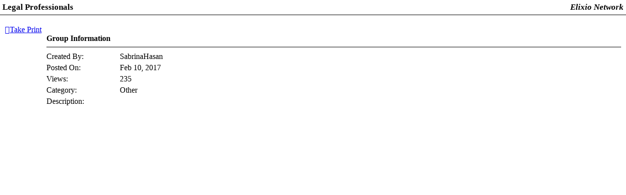

--- FILE ---
content_type: text/html; charset=UTF-8
request_url: https://elixio.net/groupitems/profilegroup/print/id/1037
body_size: 2537
content:
<!DOCTYPE html><html id="smoothbox_window" xmlns="http://www.w3.org/1999/xhtml" xml:lang="en" lang="en" dir="ltr">
<head>
  <base href="https://elixio.net/" />

    

      <title>Elixio Network</title>
  <meta name="viewport" content="width=device-width, initial-scale=1.0, maximum-scale=1.0, user-scalable=0" >
<meta http-equiv="Content-Type" content="text/html; charset=UTF-8" >
<meta http-equiv="Content-Language" content="en" >
<meta name="description" content="Elixio Network is a private global community. Elixio Network connects individuals with a global mindset." >
<meta name="keywords" content="Elixio network, Elixio, invite-only social networks, Luxury networks, members only social networks, niche social networks, Top Influencers, gated online communities, Luxury Portals, Luxury websites, Luxury audience, Luxury social network, social networks for wealthy" >
<meta name="viewport" content="width=device-width, initial-scale=1.0" >


      <link href="/application/css.php?request=application/themes/captivate/theme.css&amp;c=630" media="screen" rel="stylesheet" type="text/css" >
<link href="/favicon.ico?c=630" rel="shortcut icon" type="image/x-icon" >
<link href="/externals/font-awesome/css/font-awesome.min.css?c=630" media="screen" rel="stylesheet" type="text/css" >
<link href="/siteminify/f=application/modules/Seaocore/externals/styles/style_print.css,application/modules/Seaocore/externals/styles/style_advanced_photolightbox.css,application/modules/Whcore/externals/styles/cerabox.css,application/modules/Seaocore/externals/styles/style_icon_toolbar.css,application/modules/Sitehomepagevideo/externals/styles/style.css&amp;v=630" media="screen" rel="stylesheet" type="text/css" >
<link href="/siteminify/f=application/modules/Sitemenu/externals/styles/style_sitemenu.css&amp;v=630" media="screen" rel="stylesheet" type="text/css" >
<link href="https://fonts.googleapis.com/css?family=Roboto&amp;c=630" media="screen" rel="stylesheet" type="text/css" >
<link href="https://fonts.googleapis.com/css?family=Source+Sans+Pro&amp;c=630" media="screen" rel="stylesheet" type="text/css" >
<link href="/siteminify/f=application/modules/Captivate/externals/styles/style.css&amp;v=630" media="screen" rel="stylesheet" type="text/css" >
  
  
    
    <script type="text/javascript">
      </script>
    <script type="text/javascript" src="/siteminify/f=/externals/mootools/mootools-core-1.4.5-full-compat-yc.js,/externals/mootools/mootools-more-1.4.0.1-full-compat-yc.js,/externals/chootools/chootools.js,/application/modules/Core/externals/scripts/core.js,/application/modules/User/externals/scripts/core.js&amp;v=630"></script>
<script type="text/javascript" src="/siteminify/f=/externals/smoothbox/smoothbox4.js&amp;v=630"></script>
<script type="text/javascript">
    //<!--
    
    Date.setServerOffset('Fri, 28 Nov 2025 1:00:14 +0000');

    en4.orientation = 'ltr';
    en4.core.environment = 'production';
    en4.core.language.setLocale('en');
    en4.core.setBaseUrl('/');
    en4.core.staticBaseUrl = '/';
    en4.core.loader = new Element('img', {src: en4.core.staticBaseUrl + 'application/modules/Core/externals/images/loading.gif'});

            if( false ) {
      en4.core.dloader.attach();
    }
    
        //-->
</script>
<script type="text/javascript">
    //<!--
    en4.core.language.addData({"Save":"Save","Cancel":"Cancel","delete":"delete","Forgot Password?":"Forgot Password?","Login with Twitter":"Login with Twitter","Login with Facebook":"Login with Facebook","Mark as Read":"Mark as Read","Mark as Unread":"Mark as Unread"});    //-->
</script>
<script type="text/javascript" src="/siteminify/f=/application/modules/Activity/externals/scripts/core.js,/application/modules/Advancedactivity/externals/scripts/notification.js,/application/modules/Seaocore/externals/scripts/core.js,/externals/mdetect/mdetect.min.js,/application/modules/Sitevideo/externals/scripts/core_video_lightbox.js&amp;v=630"></script>
<script type="text/javascript" src="/siteminify/f=/application/modules/Seaocore/externals/scripts/seaomooscroll/SEAOMooVerticalScroll.js,/application/modules/Whcore/externals/scripts/cerabox/cerabox.js,/application/modules/Sitereaction/externals/scripts/core.js,/externals/fancyupload/Swiff.Uploader.js,/externals/fancyupload/Fx.ProgressBar.js&amp;v=630"></script>
<script type="text/javascript" src="/siteminify/f=/externals/fancyupload/FancyUpload2.js,/application/modules/Sitealbum/externals/scripts/core.js,/externals/autocompleter/Observer.js,/externals/autocompleter/Autocompleter.js,/externals/autocompleter/Autocompleter.Local.js&amp;v=630"></script>
<script type="text/javascript" src="/siteminify/f=/externals/autocompleter/Autocompleter.Request.js&amp;v=630"></script>
<script type="text/javascript" src="https://maps.googleapis.com/maps/api/js?libraries=places&amp;key=AIzaSyCYkF9RmBlTtcmiUdUcD4NhfvRUHZRH5Ug&amp;c=630"></script>
<script type="text/javascript">
    //<!--
    var _gaq = _gaq || [];
_gaq.push(['_setAccount', 'UA-791710-4']);
_gaq.push(['_trackPageview']);

(function() {
  var ga = document.createElement('script'); ga.type = 'text/javascript'; ga.async = true;
  ga.src = ('https:' == document.location.protocol ? 'https://ssl' : 'http://www') + '.google-analytics.com/ga.js';
  var s = document.getElementsByTagName('script')[0]; s.parentNode.insertBefore(ga, s);
})();    //-->
</script>
<script type="text/javascript" src="/siteminify/f=application/modules/Linkedin/externals/scripts/linkedin.js,/application/modules/Seaocore/externals/scripts/tagger/tagger.js,/application/modules/Seaocore/externals/scripts/lightbox/fixWidthLightBox.js&amp;v=630"></script>
<script type="text/javascript">
    //<!--
                        var floating_header = '1';
                    var backgroundImage = '';
        en4.core.runonce.add(function(){
        window.addEvent('domready', function() {
                setTimeout(function () {
                    if (floating_header == 0 && document.getElementsByTagName("BODY")[0]) {
                       document.getElementsByTagName("BODY")[0].addClass('captivate_non_floating_header');
                    }
                    if(backgroundImage)    
                    document.getElementsByTagName("BODY")[0].setStyle('background-image', 'url("")');
                    if(($$('.layout_siteusercoverphoto_user_cover_photo').length > 0) || ($$('.layout_sitecontentcoverphoto_content_cover_photo').length > 0) || ($$('.layout_captivate_banner_images').length > 0)) {
                       if ($$('.layout_main')) {
                           $$('.layout_main').setStyles({
                            'width' : '1200px',
                            'margin' : '0 auto'
                           });
                       }
                    } 
                }, 100);
          });      
        });    //-->
</script>

  <!-- vertical scrollbar fix -->
  <style type="text/css">
    html, body
    {
      overflow-y: auto;
      margin: 0px;
    }
  </style>

  
  
    
  
  
</head>
<body id="global_page_sitegroup-profile-print">
  <span id="global_content_simple">
    
<link href="/application/modules/Seaocore/externals/styles/style_print.css"  type="text/css" rel="stylesheet" media="print">
<div class="seaocore_print_group">
	<div class="seaocore_print_title">	
    <span class="left">
      Legal Professionals    </span>
		<span class="right">
			Elixio Network		</span>
	</div>
	<div class='seaocore_print_profile_fields'>
					<div class="seaocore_print_photo">
				<img src="/application/modules/Sitegroup/externals/images/nophoto_group_thumb_normal.png" alt="" align="left" class="thumb_normal item_photo_sitegroup_group item_nophoto ">				<div id="printdiv" class="seaocore_print_button">
					<a href="javascript:void(0);" style="background-image: url('./application/modules/Sitegroup/externals/images/printer.png');" class="buttonlink" onclick="printData()" align="right">Take Print</a>
				</div>
			</div>
			<div class="seaocore_print_details">	      
				<h4>
					Group Information				</h4>
				<ul>
                      <li>
              <span>Created By: </span>
              <span>SabrinaHasan</span>
            </li>
          					<li>
						<span>Posted On:</span>
						<span>Feb 10, 2017</span>
					</li>
															<li>
						<span>Views:</span>
						<span>235</span>
					</li>
																				<li>
						<span>Category:</span> 
						<span>Other						            						</span>
					</li>
															<li>
						<span>Description:</span>
						<span> </span>
					</li>
                                            				</ul>
					                      						<ul>               
																																																																								</ul>
              
                            			</div>	
			</div>
</div>
<script type="text/javascript">
function printData() {
				document.getElementById('printdiv').style.display = "none";

				window.print();
				setTimeout(function() {
					     document.getElementById('printdiv').style.display = "block";
				}, 500);
			}
</script>
  </span>
</body>
</html>

--- FILE ---
content_type: text/css; charset=utf-8
request_url: https://elixio.net/siteminify/f=application/modules/Seaocore/externals/styles/style_print.css,application/modules/Seaocore/externals/styles/style_advanced_photolightbox.css,application/modules/Whcore/externals/styles/cerabox.css,application/modules/Seaocore/externals/styles/style_icon_toolbar.css,application/modules/Sitehomepagevideo/externals/styles/style.css&v=630
body_size: 18167
content:
#global_content_simple{width:100%}.seaocore_print_page{clear:both;padding:15px}.seaocore_print_page
*{font-family:Arial,Helvetica,sans-serif}.seaocore_print_title{padding:5px;border-bottom-width:1px;border-bottom-style:solid;overflow:auto}.seaocore_print_title
span.left{font-size:17px;font-weight:bold;overflow:hidden}.seaocore_print_title
span.right{float:right;font-size:13px;font-style:italic;font-weight:bold;font-size:17px;margin-left:20px}.seaocore_print_photo{margin:0
10px 10px 0;float:left}.seaocore_print_photo
img{max-width:200px}.seaocore_print_details{overflow:hidden}.seaocore_print_details
h4{font-weight:bold;margin-bottom:10px;padding:0.5em 0;border-bottom-width:1px;border-bottom-style:solid}.seaocore_print_profile_fields{margin-top:10px;overflow:hidden;padding:0
10px}.seaocore_print_profile_fields
ul{clear:both;padding:0px;margin:0px}.seaocore_print_profile_fields ul>li{overflow:hidden;list-style-type:none}.seaocore_print_profile_fields ul>li+li{margin-top:5px}.seaocore_print_profile_fields ul>li>span{display:block;float:left;overflow:hidden;min-width:150px}.seaocore_print_profile_fields ul>li>span+span{display:block;float:none;overflow:hidden;width:auto}.seaocore_print_button,
.seaocore_print_button
a{clear:both;margin-top:10px}.seaocore_print_button a::before{content:"\f02f"}#printdiv>a{background-image:none !important}@media screen and (max-width:768px){.seaocore_print_store{box-sizing:border-box;padding:10px;width:100%}}@media screen and (max-width:600px){.seaocore_print_title>span,.seaocore_print_profile_fields>div{float:left;text-align:center;width:100%}}@media screen and (max-width:300px){.seaocore_print_profile_fields .seaocore_print_details ul li
span{min-width:inherit}}.photo_lightbox{display:none;height:100%;width:100%;z-index:100;position:fixed;top:0;left:0;padding:0px
!important;margin:0px
!important;border:0
!important}.photo_lightbox_overlay,.video_lightbox_black_overlay{bottom:0;display:block;height:auto;left:0;min-height:100%;position:fixed;top:0;z-index:99;width:100%;background:#000 !important}.photo_lightbox
.p_r{position:relative}.photo_lightbox_close{background:url(/application/modules/Seaocore/externals/images/plbi.png) no-repeat -5px -70px;height:19px;width:19px;right:5px;top:8px;position:absolute;z-index:101;cursor:pointer}html[dir="rtl"] .photo_lightbox_close{left:5px;right:auto}.photo_lightbox_close:hover{background:url(/application/modules/Seaocore/externals/images/plbi.png) no-repeat -24px -70px}.photo_lightbox_content_wrapper
.photo_lightbox_options{display:none}.photo_lightbox_left:hover .photo_lightbox_options,
#sitevideoview_main_content
.photo_lightbox_options{display:block}.photo_lightbox_pre,.photo_lightbox_nxt{width:30px;position:absolute;z-index:100;cursor:pointer;bottom:0px;top:0px}.photo_lightbox_pre{left:0}html[dir="rtl"] .photo_lightbox_pre{right:0px;left:auto}.photo_lightbox_nxt{right:0}html[dir="rtl"] .photo_lightbox_nxt{left:0px;right:auto}.photo_lightbox_nxt i, .photo_lightbox_pre
i{width:24px;height:46px;left:2px;top:50%;margin-top:-23px;position:absolute}.photo_lightbox_pre
i{background:url(/application/modules/Seaocore/externals/images/plbi.png) no-repeat 0px 0px}html[dir="rtl"] .photo_lightbox_pre
i{background:url(/application/modules/Seaocore/externals/images/plbi.png) no-repeat -72px 0px;right:2px;left:auto}.photo_lightbox_pre:hover
i{background:url(/application/modules/Seaocore/externals/images/plbi.png) no-repeat -24px 0px}html[dir="rtl"] .photo_lightbox_pre:hover
i{background:url(/application/modules/Seaocore/externals/images/plbi.png) no-repeat -48px 0px}.photo_lightbox_nxt
i{background:url(/application/modules/Seaocore/externals/images/plbi.png) no-repeat -72px 0px}html[dir="rtl"] .photo_lightbox_nxt
i{background:url(/application/modules/Seaocore/externals/images/plbi.png) no-repeat 0px 0px;left:2px;right:auto}.photo_lightbox_nxt:hover
i{background:url(/application/modules/Seaocore/externals/images/plbi.png) no-repeat -48px 0px}html[dir="rtl"] .photo_lightbox_nxt:hover
i{background:url(/application/modules/Seaocore/externals/images/plbi.png) no-repeat -24px 0px}.photo_lightbox_content_wrapper{bottom:0;left:0;position:absolute;right:0;top:0}.photo_lightbox_cont{border:1px
solid #181818;bottom:65px;left:30px;position:absolute;right:30px;top:10px;z-index:100}.photo_lightbox_left{background-color:#0A0A0A;height:100%;left:0;position:absolute;right:320px;top:0;text-align:center}html[dir="rtl"] .photo_lightbox_left{left:320px;right:0px}.photo_lightbox_left
td{text-align:center}html[dir="rtl"] .photo_lightbox_left
td{text-align:center}.photo_lightbox_left
.photo_lightbox_loader{position:absolute;left:50%;top:50%;margin:-30px 0 0 -30px}html[dir="rtl"] .photo_lightbox_left
.photo_lightbox_loader{margin:-30px -30px 0 0}.photo_lightbox_image{display:inline-block;position:relative;vertical-align:middle;text-align:center}html[dir="rtl"] .photo_lightbox_image{text-align:center}.photo_lightbox_image>#media_photo_next{display:inline-block;position:relative;height:100%}.photo_lightbox_image
.lightbox_photo{max-height:100%;max-width:100%;padding:0px;margin:0px}.photo_lightbox_image #lassoImg, .photo_lightbox_image
#lassoMask{border:none !important;padding:0px;margin:0px}.photo_lightbox_swf{background-color:#000;border:1px
solid #fff;border-radius:5px;bottom:10px;right:10px;position:absolute;opacity:0;filter:alpha(opacity=00);cursor:pointer;padding:5px;height:40px;width:40px;z-index:100}html[dir="rtl"] .photo_lightbox_swf{left:10px;right:auto}.photo_lightbox_swf
.photo_lightbox_cm_f{background:url(/application/modules/Seaocore/externals/images/plbi.png) no-repeat -5px -49px;height:16px;width:16px;margin:12px
auto 0}.photo_lightbox_cm_box{background-color:#000;border:1px
solid #fff;bottom:3px;right:-31px;opacity:0;filter:alpha(opacity=00);border-radius:5px;cursor:pointer;position:absolute;padding:5px
0;width:28px;z-index:100}html[dir="rtl"] .photo_lightbox_cm_box{left:-31px;right:auto}.photo_lightbox_cm_cc{opacity:0;filter:alpha(opacity=00);color:#fff;font-size:13px;position:relative;text-align:center}html[dir="rtl"] .photo_lightbox_cm_cc{text-align:center}.photo_lightbox_cml_c{background:url(/application/modules/Seaocore/externals/images/plbi.png) no-repeat -52px -49px;height:17px;margin:0
auto 4px;width:18px}.photo_lightbox_cm_c{background:url(/application/modules/Seaocore/externals/images/plbi.png) no-repeat -29px -49px;height:17px;margin:0
auto;width:18px}.photo_lightbox_left:hover .photo_lightbox_swf,
.photo_lightbox_left:hover .photo_lightbox_cm_box,
.photo_lightbox_left:hover .photo_lightbox_cm_box
.photo_lightbox_cm_cc{opacity:0.5;filter:alpha(opacity=50)}.photo_lightbox_left:hover .photo_lightbox_swf:hover,
.photo_lightbox_left:hover .photo_lightbox_cm_box:hover,
.photo_lightbox_left:hover .photo_lightbox_cm_box:hover
.photo_lightbox_cm_cc{opacity:0.9;filter:alpha(opacity=90)}.photo_lightbox_stc{border-radius:5px;bottom:10px;background-color:#000;color:#fff;opacity:0;filter:alpha(opacity=00);position:absolute;padding:10px;right:10px;left:10px;z-index:100;-webkit-transition:opacity 2s;-moz-transition:opacity 2s;-o-transition:opacity 5s;-ms-transition:opacity 5s;transition:opacity 5s}.photo_lightbox_image:hover
.photo_lightbox_stc{opacity:0.8;filter:alpha(opacity=80)}.photo_lightbox_privacy_tip{float:none;position:absolute;bottom:0px;left:0px;margin:0px;right:0}.photo_lightbox_privacy_tip
span{float:none !important;margin:0px
!important}.photo_lightbox_right{background-color:#FFF;height:100%;position:absolute;right:0;top:0;width:300px}html[dir="rtl"] .photo_lightbox_right{left:0px;right:auto}.photo_lightbox_right_content{padding:10px
0px 10px 10px}html[dir="rtl"] .photo_lightbox_right_content{padding:5px
5px 5px 0}.photo_right_content_top{overflow:hidden;margin-bottom:10px}.photo_right_content_top_l{float:left;margin-right:5px}html[dir="rtl"] .photo_right_content_top_l{float:right;margin-left:5px;margin-right:0px}.photo_right_content_top_r{overflow:hidden;font-weight:bold}.photo_right_content_top_r
.timestamp{display:table-cell;font-weight:normal;cursor:pointer}.seao_postdate_tip{background-color:#000;border-radius:3px;color:#fff;margin-left:-23%;display:none;padding:5px;position:absolute}.seao_postdate:hover
.seao_postdate_tip{display:block}.photo_right_content_top_r .timestamp .seao_postdate_tip>span{color:#fff;display:inline}.photo_right_content_top_r
.middot{padding:0
5px}.photo_right_content_top_r .seao_postdate::before{content:"\f017";font-family:FontAwesome;font-size:14px;font-style:normal}.photo_right_content_top_title{margin-bottom:5px;overflow:hidden}.photo_right_content_top_title>div{font-weight:bold}.photo_right_content_top_caption>div{font-weight:normal}.photo_right_content_top_title_edit{display:none;margin-left:10px;font-weight:normal}html[dir="rtl"] .photo_right_content_top_title_edit{margin-left:0px;margin-right:10px}.photo_right_content_top_title:hover
.photo_right_content_top_title_edit{display:inline-block}.photo_right_content_top_edit{overflow:hidden}.photo_right_content_top_edit input[type="text"],
.photo_right_content_top_edit
textarea{width:90%}.photo_right_content_top_edit
.buttons{margin-top:5px}.photo_lightbox_right_content .seaotagcheckinshowlocation,.photo_right_content_tags{margin-bottom:10px}.sea_add_tooltip_link_tips{z-index:1000}.photo_right_content_tags .media_tag_listcontainer>a{font-weight:normal}.photo_right_content_comments{clear:both;margin-top:10px}.photo_right_content_comments
.comments{width:100% !important;padding:0px
!important;margin:0px
!important}.photo_right_content_comments .comments
form{padding-right:10px}html[dir="rtl"] .photo_right_content_comments .comments
form{padding-left:10px;padding-right:0px}.photo_right_content_comments .comments form
textarea{width:100% !important}.photo_right_content_comments .comments .comments_author_photo
img{width:30px;height:30px}.photo_right_content_add{bottom:0px;position:absolute;width:100%}.photo_right_content_add>div{margin:0
10px;padding:5px
0 10px;border-top-width:1px;overflow:hidden}.photo_right_content_add .cmad_ad_clm,
.photo_right_content_add .cmad_ad_clm > div,
.photo_right_content_add .cmad_ad_clm .cmadrem,
.photo_right_content_add .cmad_ad_clm .cmaddis,
.photo_right_content_add .cmad_ad_clm .cmaddis
.cmadaddis{background:none !important;border:none !important;padding:0px
!important;margin:0px
!important;width:100% !Important}.photo_right_content_add
.cmaddis_image{float:left;margin-right:5px}html[dir="rtl"] .photo_right_content_add
.cmaddis_image{float:right;margin-left:5px;margin-right:0px}.photo_right_content_add .cmaddis_image
img{width:100px}.photo_right_content_add
.cmaddis_body{overflow:hidden;margin-top:6px}.lightbox_btm_bl{background-color:#0A0A0A;background-position:0 0;border:#181818 solid 1px;bottom:0;padding-top:8px;height:50px;left:0px;right:0px;min-width:640px;position:fixed;width:100%;z-index:100}.lightbox_btm_bl_left{float:left;margin-left:30px}html[dir="rtl"] .lightbox_btm_bl_left{float:right;margin-right:30px;margin-left:0px}.lightbox_btm_bl_left_photo{float:left;margin-right:8px}html[dir="rtl"] .lightbox_btm_bl_left_photo{float:right;margin-left:8px;margin-right:0px}.lightbox_btm_bl_left_photo
img{width:30px;height:30px}.lightbox_btm_bl_left_links{float:left}.lightbox_btm_bl_left_links>div{float:left;margin-bottom:3px}html[dir="rtl"] .lightbox_btm_bl_left_links,
html[dir="rtl"] .lightbox_btm_bl_left_links>div{float:right}.lightbox_btm_bl_left_links
.lbbll_s{padding:0
6px;color:#FFF}.lightbox_btm_bl_left_links .lbbll_ml,
.lightbox_btm_bl_left_links .lbbll_ml>a{font-weight:bold;font-size:12px;color:#FFF;text-decoration:none}.lightbox_btm_bl_left_links .lbbll_ol,
.lightbox_btm_bl_left_links .lbbll_ol>a{font-size:11px;color:#aaa}.lightbox_btm_bl_left_links .lbbll_ml>a:hover{text-decoration:underline}.lightbox_btm_bl_left_links .lbbll_ol>span.op_box{cursor:pointer}.lightbox_btm_bl_left_links
.lbbll_ol_uop{background:#000;border:1px
solid #CCC;bottom:13px;font-size:13px;outline:none;position:absolute;width:170px;display:none}.lightbox_btm_bl_left_links .lbbll_ol:hover
.lbbll_ol_uop{display:block}.lightbox_btm_bl_left_links .lbbll_ol_uop
a{padding:5px
10px;display:block;color:#FFF;font-size:12px}.lightbox_btm_bl_left_links .lbbll_ol_uop a:hover{background-color:#222;text-decoration:none}.sea_pl_at{border-bottom:3px solid #919191;border-left:3px solid transparent;border-right:3px solid transparent;margin-bottom:2px;margin-left:5px;display:inline-block}html[dir="rtl"] .sea_pl_at{margin-left:0;margin-right:5px}.lightbox_btm_bl_right{float:right;margin-right:30px}html[dir="rtl"] .lightbox_btm_bl_right{float:left;margin-left:30px;margin-right:0px}.lightbox_btm_bl_right
.lightbox_btm_bl_btn{margin-left:5px}html[dir="rtl"] .lightbox_btm_bl_right
.lightbox_btm_bl_btn{margin-right:5px;margin-left:0px}.lightbox_btm_bl_left
.lightbox_btm_bl_btn{margin-right:10px}html[dir="rtl"] .lightbox_btm_bl_left
.lightbox_btm_bl_btn{margin-left:10px;margin-right:0px}.lightbox_btm_bl .lightbox_btm_bl_btn,
.lightbox_btm_bl
.lightbox_btm_bl_rop{border-radius:3px;height:26px;line-height:26px;float:left;padding:0
10px;color:#ccc;font-weight:bold;font-size:12px;text-decoration:none;cursor:pointer}html[dir="rtl"] .lightbox_btm_bl .lightbox_btm_bl_btn,
html[dir="rtl"] .lightbox_btm_bl
.lightbox_btm_bl_rop{float:right}.lightbox_btm_bl .lightbox_btm_bl_btn:hover{background:url(/application/modules/Seaocore/externals/images/plbbi.png) repeat-x bottom;text-decoration:none;color:#FFF}.lightbox_btm_bl .lightbox_btm_bl_rop
a{background-repeat:no-repeat;background-position:right;display:inline-block;height:16px;margin-top:5px;width:16px}.lightbox_btm_bl .lightbox_btm_bl_rop a+a{border-left:1px solid #444;padding-left:5px}html[dir="rtl"] .lightbox_btm_bl .lightbox_btm_bl_rop a+a{padding-right:5px;padding-left:0px}.lightbox_btm_bl_btn
span.lightbox_btm_bl_btn_t{float:left}html[dir="rtl"] .lightbox_btm_bl_btn
span.lightbox_btm_bl_btn_t{float:right}.lightbox_btm_bl_btn
span.lightbox_btm_bl_btn_i{background:url(/application/modules/Seaocore/externals/images/plbi.png) no-repeat -80px -54px;float:left;height:6px;width:9px;margin:10px
0 0 10px}html[dir="rtl"] .lightbox_btm_bl_btn
span.lightbox_btm_bl_btn_i{float:right;margin:10px
10px 0 0}.sea_val_photos_box_wrapper_overlay{filter:alpha(opacity=75);opacity:.75;background-color:black;height:0;left:0;right:0;position:fixed;top:0;width:100%;z-index:110}.sea_val_photos_box_wrapper_overlay_btm{bottom:0;left:0;position:absolute;right:0;width:100%;z-index:111}.sea_val_photos_box_wrapper{-webkit-transition:height .2s ease-in-out;-moz-transition:height .2s ease-in-out;-ms-transition:height .2s ease-in-out;-o-transition:height .2s ease-in-out;transition:height .2s ease-in-out;background-color:#000;bottom:56px;left:0px;right:60px;overflow:hidden;position:fixed;width:100%;z-index:110}html[dir="rtl"] .sea_val_photos_box_wrapper{right:0px;left:0}.sea_val_photos_box_wrapper
.photo_lightbox_close{top:13px}.sea_val_photos_box_header{background-color:#333;color:#fff;display:inline-block;font-weight:bold;height:30px;padding:13px
0 0 40px;position:relative;width:100%}html[dir="rtl"] .sea_val_photos_box_header{padding:13px
40px 0 0px}.sea_val_photos_box_loader{height:100%;line-height:100%;text-align:center;width:100%}html[dir="rtl"] .sea_val_photos_box_loader{text-align:center}.sea_val_photos_box_loader
img{position:absolute;top:50%;left:50%;margin:-30px 0 0 -30px}html[dir="rtl"] .sea_val_photos_box_loader
img{margin:-30px -30px 0 0}.sea_val_photos_thumbs_wrapper{width:98% !important}.sea_val_photos_thumbs{overflow:hidden;margin:10px
10px 10px 40px}html[dir="rtl"] .sea_val_photos_thumbs{margin:10px
40px 10px 10px}.sea_val_photos_thumbs
li{float:left;margin:6px}html[dir="rtl"] .sea_val_photos_thumbs
li{float:right}.sea_val_photos_thumbs
li.sea_val_photos_thumbs_selected{border:3px
solid #aaa;border-radius:3px;margin:3px}.sea_val_photos_thumbs li
a{border:1px
solid #000;padding:1px;vertical-align:bottom;float:left;cursor:pointer}html[dir="rtl"] .sea_val_photos_thumbs li
a{float:right}.sea_val_photos_thumbs li
a{text-decoration:none}.sea_val_photos_thumbs li a>span.lightbox_thumb{background-position:center 50%;background-repeat:no-repeat;display:block;height:96px;width:126px;position:relative}.sea_plcmc{position:absolute;right:0;text-align:center;top:0px}html[dir="rtl"] .sea_plcmc{left:0px;right:auto}.sea_plcmc
span{color:#333;font-size:9px;display:block}.sea_plcmc
.sea_plcmc_b{filter:alpha(opacity=40);opacity:.4;position:absolute;right:3px;top:3px}html[dir="rtl"] .sea_plcmc
.sea_plcmc_b{left:3px;right:auto}.sea_plcmc .sea_plcmc_b
.sea_plcmc_bb{background-color:black;border-radius:5px 5px 5px 5px;-webkit-border-radius:5px;-moz-border-radius:5px;padding:3px
10px}.sea_plcmc .sea_plcmc_b
.sea_plcmc_bc{border-right:5px solid transparent;border-top:5px solid black;bottom:-5px;left:4px;position:absolute}html[dir="rtl"] .sea_plcmc .sea_plcmc_b
.sea_plcmc_bc{right:4px;left:auto}.sea_plcmc
.sea_plcmc_f{position:absolute;right:4px;top:4px}html[dir="rtl"] .sea_plcmc
.sea_plcmc_f{left:4px;right:auto}.sea_plcmc .sea_plcmc_f
.sea_plcmc_fb{background-color:white;border-radius:4px 4px 4px 4px;-webkit-border-radius:4px;-moz-border-radius:4px;padding:2px
9px;color:#333}.sea_plcmc .sea_plcmc_f
.sea_plcmc_fc{border-right:4px solid transparent;border-top:4px solid white;bottom:-4px;left:4px;position:absolute}.sea_plcml
.sea_plcml_f{background:url(/application/modules/Seaocore/externals/images/lb-thumbs-up.png) no-repeat;position:absolute;height:27px;right:3px;bottom:2px;width:30px}html[dir="rtl"] .sea_plcml
.sea_plcml_f{left:3px;right:auto}.sea_plcml .sea_plcml_f
.sea_plcmc_fb{color:#333;font-size:9px;position:absolute;right:2px;text-align:center;top:12px;width:25px}html[dir="rtl"] .sea_plcml .sea_plcml_f
.sea_plcmc_fb{left:2px;right:auto}.lightbox_btm_bl_btn_photo{background:url(/application/modules/Seaocore/externals/images/plbbi.png) repeat-x bottom;text-decoration:none;color:#FFF}.lightbox_btm_bl_btn_photo
i{background-image:url(/application/modules/Seaocore/externals/images/photo.png);background-position:top;float:left;height:10px;margin-right:6px;margin-top:8px;width:12px}html[dir="rtl"] .lightbox_btm_bl_btn_photo
i{float:right;margin-left:6px;margin-right:0px}.lightbox_btm_bl_btn_photo:hover
i{background-position:bottom}.scroll_content{width:292px;height:100%;float:left;overflow:hidden}html[dir="rtl"] .scroll_content{float:right}.verticalScroll{float:left;margin-left:1px}html[dir="rtl"] .verticalScroll{float:right;margin-left:0;margin-right:1px}.verticalTrack{height:300px;width:6px;position:relative;overflow:hidden}.verticalThumbTop,.verticalThumbBottom{display:none}.verticalThumb{-webkit-background-clip:content-box;-moz-background-clip:content-box;background-color:#AAA;-webkit-border-radius:7px;-moz-border-radius:7px;position:absolute;width:6px}.icon_photos_lightbox_flip_horizontal{background-image:url(/application/modules/Seaocore/externals/images/icons/flip_horizontal.png)}.icon_photos_lightbox_flip_vertical{background-image:url(/application/modules/Seaocore/externals/images/icons/flip_vertical.png)}.icon_photos_lightbox_rotate_ccw{background-image:url(/application/modules/Seaocore/externals/images/icons/rotate_ccw.png)}.icon_photos_lightbox_rotate_cw{background-image:url(/application/modules/Seaocore/externals/images/icons/rotate_cw.png)}#cometchat,#cometchat_base,#cometchat_hidden{z-index:99 !important}.sea_add_tooltip_link_tips .tip,
.sea_add_tooltip_link_tips .tip .tip-text,
.sea_add_tooltip_link_tips .tip-bottom,
.sea_add_tooltip_link_tips .tip-top{padding:0px
!important;background:none !important;width:auto!important;max-width:none !important;border:none !important}.info_tip_wrapper, .info_tip_wrapper
.info_tip{z-index:200}.info_tip_arrow_bottomRight{padding-right:10px}html[dir="rtl"] .info_tip_arrow_bottomRight{padding-left:10px;padding-right:0px}.info_tip,.info_tip:focus{outline:0
solid transparent}.info_tip_content_wrapper{border:1px
solid #000;-moz-box-shadow:0 3px 8px 0 rgba(0, 0, 0, 0.3);-webkit-box-shadow:0 3px 8px 0 rgba(0, 0, 0, 0.3);box-shadow:0 3px 8px 0 rgba(0,0,0,0.3)}.info_tip_content{padding:10px}.info_tip_content:after{clear:both;content:'';display:block}#tagged_info_tip_content{font-size:11px;border:1px
solid #ccc;padding:5px}.info_tip_content .info_tip_content_loader
img{float:left;margin-right:5px}html[dir="rtl"] .info_tip_content .info_tip_content_loader
img{float:right;margin-left:0;margin-left:5px}.video_viewer_stats{padding:10px
0}.video_viewer_stats
*{color:#FFF}.video_viewer_video_content{width:400px;margin:50px
auto;background-color:#000;border:1px
solid #999;border-radius:5px;padding:10px}.video_viewer_thumb_wrapper{border-radius:4px 4px 4px 4px;float:left;margin-bottom:2px;background:#666;margin-right:10px;margin-bottom:10px}html[dir="rtl"] .video_viewer_thumb_wrapper{float:right;margin-left:10px;margin-right:0}.video_viewer_thumb_wrapper:hover{background:#777}.video_viewer_thumb_wrapper
a{display:block}.video_viewer_thumb_wrapper
img{display:block;margin:5px;border:1px
solid #888}.video_viewer_video_info{overflow:hidden}.video_viewer_video_info
*{color:#FFF !important}.video_viewer_video_author{clear:both;padding-top:10px;font-weight:bold}.video_viewer_video_author
img{float:left;margin-right:5px;height:30px;width:30px}html[dir="rtl"] .video_viewer_video_author
img{margin-left:5px;margin-left:0px;float:right}.video_viewer_privacy_msg{background-color:#333;border:1px
solid #666;border-radius:3px;padding:5px;color:#FFF;overflow:hidden}.video_viewer_privacy_msg
img{float:left;margin-right:10px}.video_viewer_privacy_msg
span{overflow:hidden}.video_viewer_lightbox_left_bg{background-color:#0A0A0A !important}@media only screen and (max-width: 920px){div.photo_lightbox_cont{bottom:100px}div.lightbox_btm_bl{height:92px}}@media only screen and (max-width: 768px){.scroll_content{width:100% !important;height:100% !important}.photo_lightbox_right_content{padding:5px
!important}.seaocore_replies>form{box-sizing:border-box;width:100%}.photo_lightbox_image > #media_photo_next,
.photo_lightbox_image
.lightbox_photo{width:100% !important;max-width:400px !important}.photo_lightbox{overflow-y:scroll}.sea_val_photos_box_loader
img{display:none;position:static}div.photo_lightbox_cont{left:0;right:0;bottom:0}.photo_lightbox_cont .photo_lightbox_left,
.photo_lightbox_cont
.photo_lightbox_right{width:100% !important;float:left;position:relative}div.lightbox_btm_bl{min-width:100%;position:absolute;bottom:0;height:110px}div.photo_lightbox_right{top:122px}.lightbox_btm_bl_left{margin-left:0;background-color:#0a0a0a;width:100%}.lightbox_btm_bl_left_links{float:none;padding-left:10px}.lightbox_btm_bl_right{width:100%;float:right;background-color:#0a0a0a;margin-right:0}.photo_right_content_add{display:none}.layout_sitealbum_photo_view div.albums_viewmedia_info .album_viewmedia_container
img{width:100%}.layout_sitealbum_photo_view
div.albums_viewmedia{min-width:100%;max-width:100%}}@media only screen and (min-width: 768px) and (max-width: 900px){.photo_lightbox_image > #media_photo_next,
.photo_lightbox_image
.lightbox_photo{max-width:400px !important}}html.ceraboxed{overflow-y:hidden !important;overflow-x:hidden !important}.ceraboxed .cm-sign-up-form .registration_form input[type="text"],
.ceraboxed .cm-sign-up-form .registration_form input[type="email"],
.ceraboxed .cm-sign-up-form .registration_form input[type="password"],
.ceraboxed .cm-sign-in-form .global_form input[type="text"],
.ceraboxed .cm-sign-in-form .global_form input[type="email"],
.ceraboxed .cm-sign-in-form .global_form input[type="password"]{max-width:100%;width:272px;moz-box-sizing:border-box;-webkit-box-sizing:border-box;box-sizing:border-box}.global_form>div{width:100%}#cerabox-loading{position:fixed;top:50%;left:50%;width:40px;height:40px;margin-top:-20px;margin-left:-20px;cursor:pointer;overflow:hidden;z-index:1106;display:none;-webkit-transform:scale(1);-webkit-transform-origin:50% 50%;transform:scale(1);transform-origin:50% 50%}#cerabox-loading
div{position:absolute;top:0;left:0;width:40px;height:480px;background-image:url("/application/modules/Whcore/externals/images/cerabox/cerabox.png")}#cerabox-background{display:none !important}.cerabox-loading{display:none}#cerabox-wrappe,#cerabox{display:none}.ceraboxed #cerabox-wrapper{height:100% !important;left:0;top:0;position:fixed;width:100%;overflow-y:auto;z-index:100;-webkit-overflow-scrolling:touch !important;background:rgba(0,0,0,.5);text-align:center;display:block}.ceraboxed
#cerabox{background:#fff;border:8px
solid;width:100%!important;top:0px!important;right:0px!important;bottom:0px!important;left:0px!important;position:fixed!important}.ceraboxed .cm-sign-up-form .registration_form div > div,
.ceraboxed .cm-sign-in-form .global_form div>div{margin-right:0px}#forgot-wrapper{margin-bottom:20px}.cm-sign-in-form .form-elements #linkedin-wrapper,
.cm-sign-in-form .form-elements #facebook-wrapper,
.cm-sign-in-form .form-elements #twitter-wrapper{display:inline;width:161px}.cm-sign-in-form .form-elements #linkedin-element,
.cm-sign-in-form .form-elements #facebook-element,
.cm-sign-in-form .form-elements #twitter-element{width:161px}.cm-sign-in-form .form-elements #linkedin-element a
img{width:161px !important}.cm-sign-in-form .form-elements #linkedin-wrapper ,
.cm-sign-in-form .form-elements #facebook-wrapper{margin-right:9px !important}.cm-sign-in-form .form-elements #twitter-wrapper{margin-right:0px !important}.cm-sign-in-form .form-elements #janrain-wrapper{display:block;float:none;margin:0
auto !important;width:100px !important}.ceraboxed .global_form fieldset>div:first-child{width:95px}.ceraboxed .global_form fieldset>div{width:112px;display:inline-block;vertical-align:top}.global_form>div{width:100% !important}.ceraboxed .cm-sign-up-form .registration_form
#timezone{width:100%;moz-box-sizing:border-box;-webkit-box-sizing:border-box;box-sizing:border-box;max-width:267px}.ceraboxed .cm-sign-up-form .registration_form,
.ceraboxed .cm-sign-in-form
.global_form{border:none !important}.ceraboxed .cm-sign-up-form .registration_form > div,
.ceraboxed .cm-sign-in-form .global_form>div{padding:0px
!important}.ceraboxed .cm-sign-up-form .registration_form > div > div,
.ceraboxed .cm-sign-in-form .global_form>div>div{border-radius:0px !important;padding:10px;border:none !important}.ceraboxed .cm-sign-up-form .registration_form div.form-label,
.ceraboxed .cm-sign-in-form .global_form div.form-label{text-align:left}.ceraboxed .cm-sign-up-form
.null{float:none;overflow:hidden}span.janrainEngageLabel{text-align:center !important}#cerabox .cerabox-content{width:100% !important;height:auto !important;padding:0;outline:none;position:relative;overflow:auto;z-index:1102;border:0px
solid #fff;-moz-box-shadow:0 0 30px -5px #333;-webkit-box-shadow:0 0 30px -5px #333;box-shadow:0 0 30px -5px #333}#cerabox span.cerabox-error, #cerabox .cerabox-title
span{padding:10px;display:block;font-family:Helvetica;font-size:12px;color:#000;line-height:normal}#cerabox span.cerabox-error{text-align:justify}#cerabox .cerabox-title
span{display:none;color:#fff}#cerabox .cerabox-title{z-index:1102;position:absolute;bottom:0;left:0;color:#FFF;text-align:left;background:#000;background:rgba(0,0,0,.8);width:100%;-webkit-transform:scale(1);-webkit-transform-origin:0 100%;transform:scale(1);transform-origin:0 100%}#cerabox .cerabox-close{position:absolute;top:-20px;right:-20px;width:40px;height:40px;background:url('/application/modules/Whcore/externals/images/cerabox/cerabox.png') -42px 0px no-repeat;cursor:pointer;z-index:1105;-webkit-transform:scale(1);-webkit-transform-origin:100% 0;transform:scale(1);transform-origin:100% 0}#cerabox .cerabox-content
img.ceraImage{float:left;width:100%;height:100%;padding:0;margin:0;border:none;outline:none;line-height:0;vertical-align:top}#cerabox .cerabox-content
iframe.ceraIframe{width:100%;height:100%;border:none;display:block}#cerabox a.cerabox-left, #cerabox a.cerabox-right{position:absolute;bottom:0px;height:100%;width:35%;cursor:pointer;outline:none;background:transparent url('/application/modules/Whcore/externals/images/cerabox/blank.gif');z-index:1104;display:none}#cerabox a.cerabox-left{left:0px;-webkit-transform:scale(1);-webkit-transform-origin:0 50%;transform:scale(1);transform-origin:0 50%}#cerabox a.cerabox-right{right:0px;-webkit-transform:scale(1);-webkit-transform-origin:100% 50%;transform:scale(1);transform-origin:100% 50%}#cerabox a.cerabox-left span, #cerabox a.cerabox-right
span{position:absolute;top:50%;width:40px;height:40px;margin-top:-20px;cursor:pointer;z-index:1104;display:block}#cerabox a.cerabox-left:hover span, #cerabox.mobile a.cerabox-left
span{background-image:url('/application/modules/Whcore/externals/images/cerabox/cerabox.png');background-position:-42px -40px;background-repeat:no-repeat;left:-20px}#cerabox a.cerabox-right:hover span, #cerabox.mobile a.cerabox-right
span{background-image:url('/application/modules/Whcore/externals/images/cerabox/cerabox.png');background-position:-42px -80px;background-repeat:no-repeat;right:-20px}#cerabox .cerabox-content-protection{display:none;position:absolute;background:transparent url('/application/modules/Whcore/externals/images/cerabox/blank.gif');z-index:1103;left:0;right:0;bottom:0;top:0;-moz-user-select:none;-khtml-user-select:none;user-select:none}@media screen and (max-width: 550px){.cm-sign-in-form .form-elements #linkedin-wrapper,
.cm-sign-in-form .form-elements #facebook-wrapper,
.cm-sign-in-form .form-elements #twitter-wrapper{display:block;float:none;margin:0
auto !important;text-align:center;width:161px}.ceraboxed .cm-sign-up-form .registration_form div.form-element,
.ceraboxed .cm-sign-in-form .global_form div.form-element{width:100%}}@media screen and (max-device-width: 550px){.ceraboxed
#cerabox{}.ceraboxed .cm-sign-up-form .registration_form input[type="text"],
.ceraboxed .cm-sign-up-form .registration_form input[type="email"],
.ceraboxed .cm-sign-up-form .registration_form input[type="password"],
.ceraboxed .cm-sign-in-form .global_form input[type="text"],
.ceraboxed .cm-sign-in-form .global_form input[type="email"],
.ceraboxed .cm-sign-in-form .global_form input[type="password"]{max-width:100%;width:272px;moz-box-sizing:border-box;-webkit-box-sizing:border-box;box-sizing:border-box}.ceraboxed .cm-sign-up-form .registration_form
#timezone{width:100%;moz-box-sizing:border-box;-webkit-box-sizing:border-box;box-sizing:border-box;max-width:267px}.cm-sign-in-form .form-elements #linkedin-wrapper,
.cm-sign-in-form .form-elements #facebook-wrapper,
.cm-sign-in-form .form-elements #twitter-wrapper{display:block;float:none;margin:0
auto !important;text-align:center;width:161px}.ceraboxed .cm-sign-up-form .registration_form div.form-element,
.ceraboxed .cm-sign-in-form .global_form div.form-element{width:100%}}#cerabox-loading.ceraboxbox-ie6{position:absolute;margin-top:0;top:expression( (-20 + (document.documentElement.clientHeight ? document.documentElement.clientHeight/2 : document.body.clientHeight/2 ) + ( ignoreMe = document.documentElement.scrollTop ? document.documentElement.scrollTop : document.body.scrollTop )) + 'px')}@media  only screen and (-webkit-min-device-pixel-ratio: 2),
only screen and (min-device-pixel-ratio: 2){#cerabox-loading div,
#cerabox .cerabox-close,
#cerabox a.cerabox-left:hover span, #cerabox.mobile a.cerabox-left span,
#cerabox a.cerabox-right:hover span, #cerabox.mobile a.cerabox-right
span{background-image:url('/application/modules/Whcore/externals/images/cerabox/cerabox@2x.png');background-size:82px auto}}@media only screen
and (min-device-width : 320px)
and (max-device-width : 1136px)
and (orientation : portrait)
and (orientation : landscape){}#cerabox-wrapper{overflow:auto;overflow-y:auto;-webkit-overflow-scrolling:touch;top:0;right:0;bottom:0;left:0}.ceraboxed
#cerabox{position:relative!important;left:inherit!important;right:inherit!important;top:inherit!important;bottom:initial !important;-webkit-transform:scale(1)!important;width:100%!important;height:auto !important;margin-left:inherit!important;margin-right:inherit!important;margin-top:inherit!important;box-sizing:border-box}.ceraboxed
#cerabox{max-width:540px;margin:0
auto!important}@keyframes head-1-anim{0%{opacity:.3374;transform:translateY(35.7785px) scale(.3374,.3374)}2.2727%{opacity:.5075;transform:translateY(26.5963px) scale(.5075,.5075)}4.5455%{opacity:.6569;transform:translateY(18.5271px) scale(.6569,.6569)}6.8182%{opacity:.7796;transform:translateY(11.9030px) scale(.7796,.7796)}9.0909%{opacity:.8744;transform:translateY(6.7839px) scale(.8744,.8744)}11.3636%{opacity:.9433;transform:translateY(3.0607px) scale(.9433,.9433)}13.6364%{opacity:.9901;transform:translateY(.5333px) scale(.9901,.9901)}15.9091%{opacity:1;transform:translateY(-1.0335px) scale(1.0191,1.0191)}18.1818%{transform:translateY(-1.8733px) scale(1.0347,1.0347)}20.4545%{transform:translateY(-2.1963px) scale(1.0407,1.0407)}22.7273%{transform:translateY(-2.1782px) scale(1.0403,1.0403)}25.0000%{transform:translateY(-1.9574px) scale(1.0362,1.0362)}27.2727%{transform:translateY(-1.6364px) scale(1.0303,1.0303)}29.5455%{transform:translateY(-1.2861px) scale(1.0238,1.0238)}31.8182%{transform:translateY(-0.9522px) scale(1.0176,1.0176)}34.0909%{transform:translateY(-0.6601px) scale(1.0122,1.0122)}36.3636%{transform:translateY(-0.4214px) scale(1.0078,1.0078)}38.6364%{transform:translateY(-0.2376px) scale(1.0044,1.0044)}40.9091%{transform:translateY(-0.1046px) scale(1.0019,1.0019)}43.1818%{opacity:1;transform:translateY(-0.0147px) scale(1.0003,1.0003)}45.4545%{opacity:.9992;transform:translateY(.0406px) scale(.9992,.9992)}47.7273%{opacity:.9987;transform:translateY(.0699px) scale(.9987,.9987)}50%{opacity:.9985;transform:translateY(.0807px) scale(.9985,.9985)}52.2727%{opacity:.9985;transform:translateY(.0794px) scale(.9985,.9985)}54.5455%{opacity:.9987;transform:translateY(.0709px) scale(.9987,.9987)}56.8182%{opacity:.9989;transform:translateY(.0590px) scale(.9989,.9989)}59.0909%{opacity:.9991;transform:translateY(.0462px) scale(.9991,.9991)}61.3636%{opacity:.9994;transform:translateY(.0341px) scale(.9994,.9994)}63.6364%{opacity:.9996;transform:translateY(.0235px) scale(.9996,.9996)}65.9091%{opacity:.9997;transform:translateY(.0149px) scale(.9997,.9997)}68.1818%{opacity:.9998;transform:translateY(.0083px) scale(.9998,.9998)}70.4545%{opacity:.9999;transform:translateY(.0036px) scale(.9999,.9999)}72.7273%{opacity:1;transform:translateY(.0004px) scale(1,1)}75.0000%{transform:translateY(-0.0016px) scale(1,1)}77.2727%{transform:translateY(-0.0026px) scale(1,1)}79.5455%{transform:translateY(-0.0030px) scale(1.0001,1.0001)}81.8182%{transform:translateY(-0.0029px) scale(1.0001,1.0001)}84.0909%{transform:translateY(-0.0026px) scale(1,1)}86.3636%{transform:translateY(-0.0021px) scale(1,1)}88.6364%{transform:translateY(-0.0017px) scale(1,1)}90.9091%{transform:translateY(-0.0012px) scale(1,1)}93.1818%{transform:translateY(-0.0008px) scale(1,1)}95.4545%{transform:translateY(-0.0005px) scale(1,1)}97.7273%{transform:translateY(-0.0003px) scale(1,1)}100%{opacity:1;transform:translateY(-0.0001px) scale(1, 1)}}@keyframes head-2-anim{0%{opacity:.0825;transform:translateY(49.5448px) scale(.0825,.0825)}1.6949%{opacity:.1684;transform:translateY(44.9066px) scale(.1684,.1684)}3.3898%{opacity:.2765;transform:translateY(39.0668px) scale(.2765,.2765)}5.0847%{opacity:.3977;transform:translateY(32.5232px) scale(.3977,.3977)}6.7797%{opacity:.5224;transform:translateY(25.7913px) scale(.5224,.5224)}8.4746%{opacity:.6421;transform:translateY(19.3257px) scale(.6421,.6421)}10.1695%{opacity:.7504;transform:translateY(13.4760px) scale(.7504,.7504)}11.8644%{opacity:.8432;transform:translateY(8.4697px) scale(.8432,.8432)}13.5593%{opacity:.9182;transform:translateY(4.4173px) scale(.9182,.9182)}15.2542%{opacity:.9754;transform:translateY(1.3294px) scale(.9754,.9754)}16.9492%{opacity:1;transform:translateY(-0.8590px) scale(1.0159,1.0159)}18.6441%{transform:translateY(-2.2629px) scale(1.0419,1.0419)}20.3390%{transform:translateY(-3.0237px) scale(1.0560,1.0560)}22.0339%{transform:translateY(-3.2900px) scale(1.0609,1.0609)}23.7288%{transform:translateY(-3.2030px) scale(1.0593,1.0593)}25.4237%{transform:translateY(-2.8870px) scale(1.0535,1.0535)}27.1186%{transform:translateY(-2.4446px) scale(1.0453,1.0453)}28.8136%{transform:translateY(-1.9549px) scale(1.0362,1.0362)}30.5085%{transform:translateY(-1.4744px) scale(1.0273,1.0273)}32.2034%{transform:translateY(-1.0398px) scale(1.0193,1.0193)}33.8983%{transform:translateY(-0.6716px) scale(1.0124,1.0124)}35.5932%{transform:translateY(-0.3774px) scale(1.0070,1.0070)}37.2881%{transform:translateY(-0.1562px) scale(1.0029,1.0029)}38.9831%{opacity:1;transform:translateY(-0.0010px) scale(1,1)}40.6780%{opacity:.9982;transform:translateY(.0985px) scale(.9982,.9982)}42.3729%{opacity:.9972;transform:translateY(.1536px) scale(.9972,.9972)}44.0678%{opacity:.9968;transform:translateY(.1754px) scale(.9968,.9968)}45.7627%{opacity:.9968;transform:translateY(.1741px) scale(.9968,.9968)}47.4576%{opacity:.9971;transform:translateY(.1582px) scale(.9971,.9971)}49.1525%{opacity:.9975;transform:translateY(.1342px) scale(.9975,.9975)}50.8475%{opacity:.9980;transform:translateY(.1073px) scale(.9980,.9980)}52.5424%{opacity:.9985;transform:translateY(.0809px) scale(.9985,.9985)}54.2373%{opacity:.9989;transform:translateY(.0571px) scale(.9989,.9989)}55.9322%{opacity:.9993;transform:translateY(.0370px) scale(.9993,.9993)}57.6271%{opacity:.9996;transform:translateY(.0211px) scale(.9996,.9996)}59.3220%{opacity:.9998;transform:translateY(.0092px) scale(.9998,.9998)}61.0169%{opacity:1;transform:translateY(.0009px) scale(1,1)}62.7119%{transform:translateY(-0.0044px) scale(1.0001,1.0001)}64.4068%{transform:translateY(-0.0073px) scale(1.0001,1.0001)}66.1017%{transform:translateY(-0.0085px) scale(1.0002,1.0002)}67.7966%{transform:translateY(-0.0084px) scale(1.0002,1.0002)}69.4915%{transform:translateY(-0.0077px) scale(1.0001,1.0001)}71.1864%{transform:translateY(-0.0065px) scale(1.0001,1.0001)}72.8814%{transform:translateY(-0.0052px) scale(1.0001,1.0001)}74.5763%{transform:translateY(-0.0039px) scale(1.0001,1.0001)}76.2712%{transform:translateY(-0.0027px) scale(1.0001,1.0001)}77.9661%{transform:translateY(-0.0018px) scale(1,1)}79.6610%{transform:translateY(-0.0010px) scale(1,1)}81.3559%{transform:translateY(-0.0004px) scale(1,1)}83.0508%{transform:translateY(-0.0001px) scale(1,1)}84.7458%{transform:translateY(.0002px) scale(1,1)}86.4407%{transform:translateY(.0003px) scale(1,1)}88.1356%{transform:translateY(.0004px) scale(1,1)}89.8305%{transform:translateY(.0004px) scale(1,1)}91.5254%{transform:translateY(.0003px) scale(1,1)}93.2203%{transform:translateY(.0003px) scale(1,1)}94.9153%{transform:translateY(.0002px) scale(1,1)}96.6102%{transform:translateY(.0002px) scale(1,1)}98.3051%{transform:translateY(.0001px) scale(1,1)}100%{opacity:1;transform:translateY(.0001px) scale(1, 1)}}@keyframes head-3-anim{0%{opacity:.0178;transform:translateY(53.0397px) scale(.0178,.0178)}1.5385%{opacity:.0460;transform:translateY(51.5168px) scale(.0460,.0460)}3.0769%{opacity:.0920;transform:translateY(49.0301px) scale(.0920,.0920)}4.6154%{opacity:.1569;transform:translateY(45.5294px) scale(.1569,.1569)}6.1538%{opacity:.2389;transform:translateY(41.0973px) scale(.2389,.2389)}7.6923%{opacity:.3347;transform:translateY(35.9277px) scale(.3347,.3347)}9.2308%{opacity:.4391;transform:translateY(30.2897px) scale(.4391,.4391)}10.7692%{opacity:.5466;transform:translateY(24.4858px) scale(.5466,.5466)}12.3077%{opacity:.6516;transform:translateY(18.8122px) scale(.6516,.6516)}13.8462%{opacity:.7495;transform:translateY(13.5277px) scale(.7495,.7495)}15.3846%{opacity:.8364;transform:translateY(8.8324px) scale(.8364,.8364)}16.9231%{opacity:.9100;transform:translateY(4.8579px) scale(.9100,.9100)}18.4615%{opacity:.9691;transform:translateY(1.6664px) scale(.9691,.9691)}20%{opacity:1;transform:translateY(-0.7419px) scale(1.0137,1.0137)}21.5385%{transform:translateY(-2.4176px) scale(1.0448,1.0448)}23.0769%{transform:translateY(-3.4473px) scale(1.0638,1.0638)}24.6154%{transform:translateY(-3.9398px) scale(1.0730,1.0730)}26.1538%{transform:translateY(-4.0124px) scale(1.0743,1.0743)}27.6923%{transform:translateY(-3.7806px) scale(1.0700,1.0700)}29.2308%{transform:translateY(-3.3496px) scale(1.0620,1.0620)}30.7692%{transform:translateY(-2.8095px) scale(1.0520,1.0520)}32.3077%{transform:translateY(-2.2324px) scale(1.0413,1.0413)}33.8462%{transform:translateY(-1.6721px) scale(1.0310,1.0310)}35.3846%{transform:translateY(-1.1651px) scale(1.0216,1.0216)}36.9231%{transform:translateY(-0.7330px) scale(1.0136,1.0136)}38.4615%{transform:translateY(-0.3849px) scale(1.0071,1.0071)}40%{opacity:1;transform:translateY(-0.1208px) scale(1.0022,1.0022)}41.5385%{opacity:.9988;transform:translateY(.0659px) scale(.9988,.9988)}43.0769%{opacity:.9966;transform:translateY(.1857px) scale(.9966,.9966)}44.6154%{opacity:.9954;transform:translateY(.2511px) scale(.9954,.9954)}46.1538%{opacity:.9949;transform:translateY(.2747px) scale(.9949,.9949)}47.6923%{opacity:.9950;transform:translateY(.2685px) scale(.9950,.9950)}49.2308%{opacity:.9955;transform:translateY(.2428px) scale(.9955,.9955)}50.7692%{opacity:.9962;transform:translateY(.2063px) scale(.9962,.9962)}52.3077%{opacity:.9969;transform:translateY(.1656px) scale(.9969,.9969)}53.8462%{opacity:.9977;transform:translateY(.1253px) scale(.9977,.9977)}55.3846%{opacity:.9984;transform:translateY(.0887px) scale(.9984,.9984)}56.9231%{opacity:.9989;transform:translateY(.0574px) scale(.9989,.9989)}58.4615%{opacity:.9994;transform:translateY(.0322px) scale(.9994,.9994)}60%{opacity:.9998;transform:translateY(.0131px) scale(.9998,.9998)}61.5385%{opacity:1;transform:translateY(-0.0004px) scale(1,1)}63.0769%{transform:translateY(-0.0092px) scale(1.0002,1.0002)}64.6154%{transform:translateY(-0.0141px) scale(1.0003,1.0003)}66.1538%{transform:translateY(-0.0161px) scale(1.0003,1.0003)}67.6923%{transform:translateY(-0.0161px) scale(1.0003,1.0003)}69.2308%{transform:translateY(-0.0147px) scale(1.0003,1.0003)}70.7692%{transform:translateY(-0.0125px) scale(1.0002,1.0002)}72.3077%{transform:translateY(-0.0101px) scale(1.0002,1.0002)}73.8462%{transform:translateY(-0.0077px) scale(1.0001,1.0001)}75.3846%{transform:translateY(-0.0054px) scale(1.0001,1.0001)}76.9231%{transform:translateY(-0.0036px) scale(1.0001,1.0001)}78.4615%{transform:translateY(-0.0020px) scale(1,1)}80%{transform:translateY(-0.0009px) scale(1,1)}81.5385%{transform:translateY(-0.0001px) scale(1,1)}83.0769%{transform:translateY(.0004px) scale(1,1)}84.6154%{transform:translateY(.0007px) scale(1,1)}86.1538%{transform:translateY(.0009px) scale(1,1)}87.6923%{transform:translateY(.0009px) scale(1,1)}89.2308%{transform:translateY(.0008px) scale(1,1)}90.7692%{transform:translateY(.0007px) scale(1,1)}92.3077%{transform:translateY(.0005px) scale(1,1)}93.8462%{transform:translateY(.0004px) scale(1,1)}95.3846%{transform:translateY(.0003px) scale(1,1)}96.9231%{transform:translateY(.0002px) scale(1,1)}98.4615%{transform:translateY(.0001px) scale(1,1)}100%{opacity:1;transform:translateY(.0001px) scale(1, 1)}}@keyframes head-4-anim{0%{opacity:.0036;transform:translateY(53.8066px) scale(.0036,.0036)}1.7857%{opacity:.0112;transform:translateY(53.3939px) scale(.0112,.0112)}3.5714%{opacity:.0265;transform:translateY(52.5668px) scale(.0265,.0265)}5.3571%{opacity:.0524;transform:translateY(51.1686px) scale(.0524,.0524)}7.1429%{opacity:.0912;transform:translateY(49.0760px) scale(.0912,.0912)}8.9286%{opacity:.1440;transform:translateY(46.2232px) scale(.1440,.1440)}10.7143%{opacity:.2108;transform:translateY(42.6163px) scale(.2108,.2108)}12.5000%{opacity:.2901;transform:translateY(38.3347px) scale(.2901,.2901)}14.2857%{opacity:.3792;transform:translateY(33.5229px) scale(.3792,.3792)}16.0714%{opacity:.4746;transform:translateY(28.3723px) scale(.4746,.4746)}17.8571%{opacity:.5722;transform:translateY(23.1004px) scale(.5722,.5722)}19.6429%{opacity:.6680;transform:translateY(17.9267px) scale(.6680,.6680)}21.4286%{opacity:.7583;transform:translateY(13.0531px) scale(.7583,.7583)}23.2143%{opacity:.8399;transform:translateY(8.6473px) scale(.8399,.8399)}25.0000%{opacity:.9105;transform:translateY(4.8318px) scale(.9105,.9105)}26.7857%{opacity:.9689;transform:translateY(1.6802px) scale(.9689,.9689)}28.5714%{opacity:1;transform:translateY(-0.7827px) scale(1.0145,1.0145)}30.3571%{transform:translateY(-2.5753px) scale(1.0477,1.0477)}32.1429%{transform:translateY(-3.7516px) scale(1.0695,1.0695)}33.9286%{transform:translateY(-4.3905px) scale(1.0813,1.0813)}35.7143%{transform:translateY(-4.5866px) scale(1.0849,1.0849)}37.5000%{transform:translateY(-4.4404px) scale(1.0822,1.0822)}39.2857%{transform:translateY(-4.0500px) scale(1.0750,1.0750)}41.0714%{transform:translateY(-3.5055px) scale(1.0649,1.0649)}42.8571%{transform:translateY(-2.8841px) scale(1.0534,1.0534)}44.6429%{transform:translateY(-2.2483px) scale(1.0416,1.0416)}46.4286%{transform:translateY(-1.6452px) scale(1.0305,1.0305)}48.2143%{transform:translateY(-1.1067px) scale(1.0205,1.0205)}50%{transform:translateY(-0.6515px) scale(1.0121,1.0121)}51.7857%{transform:translateY(-0.2875px) scale(1.0053,1.0053)}53.5714%{opacity:1;transform:translateY(-0.0135px) scale(1.0002,1.0002)}55.3571%{opacity:.9967;transform:translateY(.1776px) scale(.9967,.9967)}57.1429%{opacity:.9945;transform:translateY(.2968px) scale(.9945,.9945)}58.9286%{opacity:.9934;transform:translateY(.3572px) scale(.9934,.9934)}60.7143%{opacity:.9931;transform:translateY(.3724px) scale(.9931,.9931)}62.5000%{opacity:.9934;transform:translateY(.3551px) scale(.9934,.9934)}64.2857%{opacity:.9941;transform:translateY(.3167px) scale(.9941,.9941)}66.0714%{opacity:.9951;transform:translateY(.2666px) scale(.9951,.9951)}67.8571%{opacity:.9961;transform:translateY(.2124px) scale(.9961,.9961)}69.6429%{opacity:.9970;transform:translateY(.1595px) scale(.9970,.9970)}71.4286%{opacity:.9979;transform:translateY(.1115px) scale(.9979,.9979)}73.2143%{opacity:.9987;transform:translateY(.0705px) scale(.9987,.9987)}75.0000%{opacity:.9993;transform:translateY(.0375px) scale(.9993,.9993)}76.7857%{opacity:.9998;transform:translateY(.0124px) scale(.9998,.9998)}78.5714%{opacity:1;transform:translateY(-0.0054px) scale(1.0001,1.0001)}80.3571%{transform:translateY(-0.0169px) scale(1.0003,1.0003)}82.1429%{transform:translateY(-0.0232px) scale(1.0004,1.0004)}83.9286%{transform:translateY(-0.0256px) scale(1.0005,1.0005)}85.7143%{transform:translateY(-0.0251px) scale(1.0005,1.0005)}87.5000%{transform:translateY(-0.0228px) scale(1.0004,1.0004)}89.2857%{transform:translateY(-0.0194px) scale(1.0004,1.0004)}91.0714%{transform:translateY(-0.0156px) scale(1.0003,1.0003)}92.8571%{transform:translateY(-0.0119px) scale(1.0002,1.0002)}94.6429%{transform:translateY(-0.0084px) scale(1.0002,1.0002)}96.4286%{transform:translateY(-0.0055px) scale(1.0001,1.0001)}98.2143%{transform:translateY(-0.0031px) scale(1.0001,1.0001)}100%{opacity:1;transform:translateY(-0.0013px) scale(1, 1)}}@keyframes head-5-anim{0%{opacity:.0007;transform:translateY(53.9627px) scale(.0007,.0007)}1.3699%{opacity:.0025;transform:translateY(53.8625px) scale(.0025,.0025)}2.7397%{opacity:.0070;transform:translateY(53.6246px) scale(.0070,.0070)}4.1096%{opacity:.0156;transform:translateY(53.1558px) scale(.0156,.0156)}5.4795%{opacity:.0306;transform:translateY(52.3476px) scale(.0306,.0306)}6.8493%{opacity:.0539;transform:translateY(51.0902px) scale(.0539,.0539)}8.2192%{opacity:.0872;transform:translateY(49.2888px) scale(.0872,.0872)}9.5890%{opacity:.1319;transform:translateY(46.8789px) scale(.1319,.1319)}10.9589%{opacity:.1882;transform:translateY(43.8388px) scale(.1882,.1882)}12.3288%{opacity:.2556;transform:translateY(40.1957px) scale(.2556,.2556)}13.6986%{opacity:.3328;transform:translateY(36.0263px) scale(.3328,.3328)}15.0685%{opacity:.4176;transform:translateY(31.4508px) scale(.4176,.4176)}16.4384%{opacity:.5070;transform:translateY(26.6223px) scale(.5070,.5070)}17.8082%{opacity:.5979;transform:translateY(21.7127px) scale(.5979,.5979)}19.1781%{opacity:.6871;transform:translateY(16.8978px) scale(.6871,.6871)}20.5479%{opacity:.7714;transform:translateY(12.3424px) scale(.7714,.7714)}21.9178%{opacity:.8484;transform:translateY(8.1883px) scale(.8484,.8484)}23.2877%{opacity:.9158;transform:translateY(4.5454px) scale(.9158,.9158)}24.6575%{opacity:.9725;transform:translateY(1.4862px) scale(.9725,.9725)}26.0274%{opacity:1;transform:translateY(-0.9554px) scale(1.0177,1.0177)}27.3973%{transform:translateY(-2.7819px) scale(1.0515,1.0515)}28.7671%{transform:translateY(-4.0276px) scale(1.0746,1.0746)}30.1370%{transform:translateY(-4.7517px) scale(1.0880,1.0880)}31.5068%{transform:translateY(-5.0309px) scale(1.0932,1.0932)}32.8767%{transform:translateY(-4.9516px) scale(1.0917,1.0917)}34.2466%{transform:translateY(-4.6028px) scale(1.0852,1.0852)}35.6164%{transform:translateY(-4.0700px) scale(1.0754,1.0754)}36.9863%{transform:translateY(-3.4305px) scale(1.0635,1.0635)}38.3562%{transform:translateY(-2.7500px) scale(1.0509,1.0509)}39.7260%{transform:translateY(-2.0814px) scale(1.0385,1.0385)}41.0959%{transform:translateY(-1.4636px) scale(1.0271,1.0271)}42.4658%{transform:translateY(-0.9228px) scale(1.0171,1.0171)}43.8356%{transform:translateY(-0.4734px) scale(1.0088,1.0088)}45.2055%{opacity:1;transform:translateY(-0.1199px) scale(1.0022,1.0022)}46.5753%{opacity:.9974;transform:translateY(.1404px) scale(.9974,.9974)}47.9452%{opacity:.9941;transform:translateY(.3161px) scale(.9941,.9941)}49.3151%{opacity:.9922;transform:translateY(.4190px) scale(.9922,.9922)}50.6849%{opacity:.9914;transform:translateY(.4628px) scale(.9914,.9914)}52.0548%{opacity:.9915;transform:translateY(.4615px) scale(.9915,.9915)}53.4247%{opacity:.9921;transform:translateY(.4282px) scale(.9921,.9921)}54.7945%{opacity:.9931;transform:translateY(.3747px) scale(.9931,.9931)}56.1644%{opacity:.9942;transform:translateY(.3106px) scale(.9942,.9942)}57.5342%{opacity:.9955;transform:translateY(.2438px) scale(.9955,.9955)}58.9041%{opacity:.9967;transform:translateY(.1798px) scale(.9967,.9967)}60.2740%{opacity:.9977;transform:translateY(.1224px) scale(.9977,.9977)}61.6438%{opacity:.9986;transform:translateY(.0739px) scale(.9986,.9986)}63.0137%{opacity:.9994;transform:translateY(.0350px) scale(.9994,.9994)}64.3836%{opacity:.9999;transform:translateY(.0057px) scale(.9999,.9999)}65.7534%{opacity:1;transform:translateY(-0.0148px) scale(1.0003,1.0003)}67.1233%{transform:translateY(-0.0277px) scale(1.0005,1.0005)}68.4932%{transform:translateY(-0.0345px) scale(1.0006,1.0006)}69.8630%{transform:translateY(-0.0364px) scale(1.0007,1.0007)}71.2329%{transform:translateY(-0.0350px) scale(1.0006,1.0006)}72.6027%{transform:translateY(-0.0314px) scale(1.0006,1.0006)}73.9726%{transform:translateY(-0.0265px) scale(1.0005,1.0005)}75.3425%{transform:translateY(-0.0212px) scale(1.0004,1.0004)}76.7123%{transform:translateY(-0.0160px) scale(1.0003,1.0003)}78.0822%{transform:translateY(-0.0112px) scale(1.0002,1.0002)}79.4521%{transform:translateY(-0.0071px) scale(1.0001,1.0001)}80.8219%{transform:translateY(-0.0038px) scale(1.0001,1.0001)}82.1918%{transform:translateY(-0.0013px) scale(1,1)}83.5616%{transform:translateY(.0005px) scale(1,1)}84.9315%{transform:translateY(.0016px) scale(1,1)}86.3014%{transform:translateY(.0023px) scale(1,1)}87.6712%{transform:translateY(.0025px) scale(1,1)}89.0411%{transform:translateY(.0025px) scale(1,1)}90.4110%{transform:translateY(.0023px) scale(1,1)}91.7808%{transform:translateY(.0019px) scale(1,1)}93.1507%{transform:translateY(.0016px) scale(1,1)}94.5205%{transform:translateY(.0012px) scale(1,1)}95.8904%{transform:translateY(.0008px) scale(1,1)}97.2603%{transform:translateY(.0005px) scale(1,1)}98.6301%{transform:translateY(.0003px) scale(1,1)}100%{opacity:1;transform:translateY(.0001px) scale(1, 1)}}@keyframes head-6-anim{0%{opacity:.0001;transform:translateY(53.9930px) scale(.0001,.0001)}1.2987%{opacity:.0005;transform:translateY(53.9704px) scale(.0005,.0005)}2.5974%{opacity:.0017;transform:translateY(53.9083px) scale(.0017,.0017)}3.8961%{opacity:.0043;transform:translateY(53.7685px) scale(.0043,.0043)}5.1948%{opacity:.0093;transform:translateY(53.4960px) scale(.0093,.0093)}6.4935%{opacity:.0181;transform:translateY(53.0204px) scale(.0181,.0181)}7.7922%{opacity:.0322;transform:translateY(52.2602px) scale(.0322,.0322)}9.0909%{opacity:.0531;transform:translateY(51.1316px) scale(.0531,.0531)}10.3896%{opacity:.0823;transform:translateY(49.5575px) scale(.0823,.0823)}11.6883%{opacity:.1208;transform:translateY(47.4782px) scale(.1208,.1208)}12.9870%{opacity:.1692;transform:translateY(44.8610px) scale(.1692,.1692)}14.2857%{opacity:.2277;transform:translateY(41.7064px) scale(.2277,.2277)}15.5844%{opacity:.2953;transform:translateY(38.0522px) scale(.2953,.2953)}16.8831%{opacity:.3709;transform:translateY(33.9721px) scale(.3709,.3709)}18.1818%{opacity:.4524;transform:translateY(29.5720px) scale(.4524,.4524)}19.4805%{opacity:.5374;transform:translateY(24.9815px) scale(.5374,.5374)}20.7792%{opacity:.6232;transform:translateY(20.3447px) scale(.6232,.6232)}22.0779%{opacity:.7072;transform:translateY(15.8086px) scale(.7072,.7072)}23.3766%{opacity:.7868;transform:translateY(11.5126px) scale(.7868,.7868)}24.6753%{opacity:.8597;transform:translateY(7.5788px) scale(.8597,.8597)}25.9740%{opacity:.9240;transform:translateY(4.1046px) scale(.9240,.9240)}27.2727%{opacity:.9786;transform:translateY(1.1580px) scale(.9786,.9786)}28.5714%{opacity:1;transform:translateY(-1.2247px) scale(1.0227,1.0227)}29.8701%{transform:translateY(-3.0381px) scale(1.0563,1.0563)}31.1688%{transform:translateY(-4.3048px) scale(1.0797,1.0797)}32.4675%{transform:translateY(-5.0707px) scale(1.0939,1.0939)}33.7662%{transform:translateY(-5.3993px) scale(1.1000,1.1000)}35.0649%{transform:translateY(-5.3657px) scale(1.0994,1.0994)}36.3636%{transform:translateY(-5.0499px) scale(1.0935,1.0935)}37.6623%{transform:translateY(-4.5316px) scale(1.0839,1.0839)}38.9610%{transform:translateY(-3.8857px) scale(1.0720,1.0720)}40.2597%{transform:translateY(-3.1781px) scale(1.0589,1.0589)}41.5584%{transform:translateY(-2.4645px) scale(1.0456,1.0456)}42.8571%{transform:translateY(-1.7879px) scale(1.0331,1.0331)}44.1558%{transform:translateY(-1.1798px) scale(1.0218,1.0218)}45.4545%{transform:translateY(-0.6597px) scale(1.0122,1.0122)}46.7532%{opacity:1;transform:translateY(-0.2373px) scale(1.0044,1.0044)}48.0519%{opacity:.9984;transform:translateY(.0862px) scale(.9984,.9984)}49.3506%{opacity:.9941;transform:translateY(.3163px) scale(.9941,.9941)}50.6494%{opacity:.9914;transform:translateY(.4629px) scale(.9914,.9914)}51.9481%{opacity:.9900;transform:translateY(.5389px) scale(.9900,.9900)}53.2468%{opacity:.9897;transform:translateY(.5583px) scale(.9897,.9897)}54.5455%{opacity:.9901;transform:translateY(.5354px) scale(.9901,.9901)}55.8442%{opacity:.9911;transform:translateY(.4833px) scale(.9911,.9911)}57.1429%{opacity:.9923;transform:translateY(.4136px) scale(.9923,.9923)}58.4416%{opacity:.9938;transform:translateY(.3359px) scale(.9938,.9938)}59.7403%{opacity:.9952;transform:translateY(.2579px) scale(.9952,.9952)}61.0390%{opacity:.9966;transform:translateY(.1849px) scale(.9966,.9966)}62.3377%{opacity:.9978;transform:translateY(.1206px) scale(.9978,.9978)}63.6364%{opacity:.9988;transform:translateY(.0669px) scale(.9988,.9988)}64.9351%{opacity:.9995;transform:translateY(.0245px) scale(.9995,.9995)}66.2338%{opacity:1;transform:translateY(-0.0069px) scale(1.0001,1.0001)}67.5325%{transform:translateY(-0.0284px) scale(1.0005,1.0005)}68.8312%{transform:translateY(-0.0413px) scale(1.0008,1.0008)}70.1299%{transform:translateY(-0.0473px) scale(1.0009,1.0009)}71.4286%{transform:translateY(-0.0481px) scale(1.0009,1.0009)}72.7273%{transform:translateY(-0.0451px) scale(1.0008,1.0008)}74.0260%{transform:translateY(-0.0397px) scale(1.0007,1.0007)}75.3247%{transform:translateY(-0.0331px) scale(1.0006,1.0006)}76.6234%{transform:translateY(-0.0261px) scale(1.0005,1.0005)}77.9221%{transform:translateY(-0.0194px) scale(1.0004,1.0004)}79.2208%{transform:translateY(-0.0133px) scale(1.0002,1.0002)}80.5195%{transform:translateY(-0.0081px) scale(1.0002,1.0002)}81.8182%{transform:translateY(-0.0040px) scale(1.0001,1.0001)}83.1169%{transform:translateY(-0.0009px) scale(1,1)}84.4156%{transform:translateY(.0013px) scale(1,1)}85.7143%{opacity:1;transform:translateY(.0027px) scale(1,1)}87.0130%{opacity:.9999;transform:translateY(.0034px) scale(.9999,.9999)}88.3117%{transform:translateY(.0037px) scale(.9999,.9999)}89.6104%{transform:translateY(.0036px) scale(.9999,.9999)}90.9091%{transform:translateY(.0032px) scale(.9999,.9999)}92.2078%{opacity:.9999;transform:translateY(.0027px) scale(.9999,.9999)}93.5065%{opacity:1;transform:translateY(.0022px) scale(1,1)}94.8052%{transform:translateY(.0016px) scale(1,1)}96.1039%{transform:translateY(.0012px) scale(1,1)}97.4026%{transform:translateY(.0007px) scale(1,1)}98.7013%{transform:translateY(.0004px) scale(1,1)}100%{opacity:1;transform:translateY(.0001px) scale(1, 1)}}@keyframes head-7-anim{0%{opacity:0;transform:translateY(53.9987px) scale(-0,-0)}1.0870%{opacity:.0001;transform:translateY(53.9939px) scale(.0001,.0001)}2.1739%{opacity:.0004;transform:translateY(53.9787px) scale(.0004,.0004)}3.2609%{opacity:.0011;transform:translateY(53.9404px) scale(.0011,.0011)}4.3478%{opacity:.0026;transform:translateY(53.8572px) scale(.0026,.0026)}5.4348%{opacity:.0056;transform:translateY(53.6962px) scale(.0056,.0056)}6.5217%{opacity:.0109;transform:translateY(53.4127px) scale(.0109,.0109)}7.6087%{opacity:.0194;transform:translateY(52.9506px) scale(.0194,.0194)}8.6957%{opacity:.0325;transform:translateY(52.2458px) scale(.0325,.0325)}9.7826%{opacity:.0513;transform:translateY(51.2306px) scale(.0513,.0513)}10.8696%{opacity:.0770;transform:translateY(49.8406px) scale(.0770,.0770)}11.9565%{opacity:.1107;transform:translateY(48.0213px) scale(.1107,.1107)}13.0435%{opacity:.1530;transform:translateY(45.7358px) scale(.1530,.1530)}14.1304%{opacity:.2042;transform:translateY(42.9705px) scale(.2042,.2042)}15.2174%{opacity:.2641;transform:translateY(39.7396px) scale(.2641,.2641)}16.3043%{opacity:.3317;transform:translateY(36.0862px) scale(.3317,.3317)}17.3913%{opacity:.4059;transform:translateY(32.0817px) scale(.4059,.4059)}18.4783%{opacity:.4848;transform:translateY(27.8219px) scale(.4848,.4848)}19.5652%{opacity:.5663;transform:translateY(23.4210px) scale(.5663,.5663)}20.6522%{opacity:.6481;transform:translateY(19.0036px) scale(.6481,.6481)}21.7391%{opacity:.7278;transform:translateY(14.6966px) scale(.7278,.7278)}22.8261%{opacity:.8033;transform:translateY(10.6207px) scale(.8033,.8033)}23.9130%{opacity:.8725;transform:translateY(6.8826px) scale(.8725,.8725)}25.0000%{opacity:.9339;transform:translateY(3.5691px) scale(.9339,.9339)}26.0870%{opacity:.9863;transform:translateY(.7423px) scale(.9863,.9863)}27.1739%{opacity:1;transform:translateY(-1.5619px) scale(1.0289,1.0289)}28.2609%{transform:translateY(-3.3344px) scale(1.0617,1.0617)}29.3478%{transform:translateY(-4.5908px) scale(1.0850,1.0850)}30.4348%{transform:translateY(-5.3682px) scale(1.0994,1.0994)}31.5217%{transform:translateY(-5.7205px) scale(1.1059,1.1059)}32.6087%{transform:translateY(-5.7136px) scale(1.1058,1.1058)}33.6957%{transform:translateY(-5.4198px) scale(1.1004,1.1004)}34.7826%{transform:translateY(-4.9131px) scale(1.0910,1.0910)}35.8696%{transform:translateY(-4.2648px) scale(1.0790,1.0790)}36.9565%{transform:translateY(-3.5398px) scale(1.0656,1.0656)}38.0435%{transform:translateY(-2.7942px) scale(1.0517,1.0517)}39.1304%{transform:translateY(-2.0737px) scale(1.0384,1.0384)}40.2174%{transform:translateY(-1.4128px) scale(1.0262,1.0262)}41.3043%{transform:translateY(-0.8351px) scale(1.0155,1.0155)}42.3913%{opacity:1;transform:translateY(-0.3543px) scale(1.0066,1.0066)}43.4783%{opacity:.9995;transform:translateY(.0250px) scale(.9995,.9995)}44.5652%{opacity:.9944;transform:translateY(.3050px) scale(.9944,.9944)}45.6522%{opacity:.9909;transform:translateY(.4937px) scale(.9909,.9909)}46.7391%{opacity:.9888;transform:translateY(.6025px) scale(.9888,.9888)}47.8261%{opacity:.9881;transform:translateY(.6450px) scale(.9881,.9881)}48.9130%{opacity:.9882;transform:translateY(.6358px) scale(.9882,.9882)}50%{opacity:.9891;transform:translateY(.5888px) scale(.9891,.9891)}51.0870%{opacity:.9904;transform:translateY(.5171px) scale(.9904,.9904)}52.1739%{opacity:.9920;transform:translateY(.4317px) scale(.9920,.9920)}53.2609%{opacity:.9937;transform:translateY(.3419px) scale(.9937,.9937)}54.3478%{opacity:.9953;transform:translateY(.2548px) scale(.9953,.9953)}55.4348%{opacity:.9968;transform:translateY(.1753px) scale(.9968,.9968)}56.5217%{opacity:.9980;transform:translateY(.1066px) scale(.9980,.9980)}57.6087%{opacity:.9991;transform:translateY(.0504px) scale(.9991,.9991)}58.6957%{opacity:.9999;transform:translateY(.0068px) scale(.9999,.9999)}59.7826%{opacity:1;transform:translateY(-0.0246px) scale(1.0005,1.0005)}60.8696%{transform:translateY(-0.0452px) scale(1.0008,1.0008)}61.9565%{transform:translateY(-0.0567px) scale(1.0011,1.0011)}63.0435%{transform:translateY(-0.0609px) scale(1.0011,1.0011)}64.1304%{transform:translateY(-0.0596px) scale(1.0011,1.0011)}65.2174%{transform:translateY(-0.0545px) scale(1.0010,1.0010)}66.3043%{transform:translateY(-0.0471px) scale(1.0009,1.0009)}67.3913%{transform:translateY(-0.0386px) scale(1.0007,1.0007)}68.4783%{transform:translateY(-0.0299px) scale(1.0006,1.0006)}69.5652%{transform:translateY(-0.0217px) scale(1.0004,1.0004)}70.6522%{transform:translateY(-0.0144px) scale(1.0003,1.0003)}71.7391%{transform:translateY(-0.0083px) scale(1.0002,1.0002)}72.8261%{transform:translateY(-0.0034px) scale(1.0001,1.0001)}73.9130%{transform:translateY(.0002px) scale(1,1)}75.0000%{opacity:1;transform:translateY(.0026px) scale(1,1)}76.0870%{opacity:.9999;transform:translateY(.0042px) scale(.9999,.9999)}77.1739%{transform:translateY(.0049px) scale(.9999,.9999)}78.2609%{transform:translateY(.0050px) scale(.9999,.9999)}79.3478%{transform:translateY(.0048px) scale(.9999,.9999)}80.4348%{transform:translateY(.0042px) scale(.9999,.9999)}81.5217%{transform:translateY(.0035px) scale(.9999,.9999)}82.6087%{opacity:.9999;transform:translateY(.0028px) scale(.9999,.9999)}83.6957%{opacity:1;transform:translateY(.0021px) scale(1,1)}84.7826%{transform:translateY(.0014px) scale(1,1)}85.8696%{transform:translateY(.0009px) scale(1,1)}86.9565%{transform:translateY(.0005px) scale(1,1)}88.0435%{transform:translateY(.0001px) scale(1,1)}89.1304%{transform:translateY(-0.0001px) scale(1,1)}90.2174%{transform:translateY(-0.0003px) scale(1,1)}91.3043%{transform:translateY(-0.0003px) scale(1,1)}92.3913%{transform:translateY(-0.0004px) scale(1,1)}93.4783%{transform:translateY(-0.0004px) scale(1,1)}94.5652%{transform:translateY(-0.0003px) scale(1,1)}95.6522%{transform:translateY(-0.0003px) scale(1,1)}96.7391%{transform:translateY(-0.0002px) scale(1,1)}97.8261%{transform:translateY(-0.0002px) scale(1,1)}98.9130%{transform:translateY(-0.0001px) scale(1,1)}100%{opacity:1;transform:translateY(-0.0001px) scale(1, 1)}}@keyframes head-8-anim{0%{opacity:0;transform:translateY(53.9998px) scale(0,0)}1.1905%{opacity:0;transform:translateY(53.9988px) scale(0,0)}2.3810%{opacity:.0001;transform:translateY(53.9953px) scale(.0001,.0001)}3.5714%{opacity:.0003;transform:translateY(53.9854px) scale(.0003,.0003)}4.7619%{opacity:.0007;transform:translateY(53.9618px) scale(.0007,.0007)}5.9524%{opacity:.0016;transform:translateY(53.9118px) scale(.0016,.0016)}7.1429%{opacity:.0034;transform:translateY(53.8156px) scale(.0034,.0034)}8.3333%{opacity:.0066;transform:translateY(53.6449px) scale(.0066,.0066)}9.5238%{opacity:.0118;transform:translateY(53.3627px) scale(.0118,.0118)}10.7143%{opacity:.0199;transform:translateY(52.9230px) scale(.0199,.0199)}11.9048%{opacity:.0320;transform:translateY(52.2733px) scale(.0320,.0320)}13.0952%{opacity:.0489;transform:translateY(51.3576px) scale(.0489,.0489)}14.2857%{opacity:.0718;transform:translateY(50.1204px) scale(.0718,.0718)}15.4762%{opacity:.1016;transform:translateY(48.5126px) scale(.1016,.1016)}16.6667%{opacity:.1390;transform:translateY(46.4962px) scale(.1390,.1390)}17.8571%{opacity:.1843;transform:translateY(44.0501px) scale(.1843,.1843)}19.0476%{opacity:.2375;transform:translateY(41.1737px) scale(.2375,.2375)}20.2381%{opacity:.2983;transform:translateY(37.8896px) scale(.2983,.2983)}21.4286%{opacity:.3658;transform:translateY(34.2443px) scale(.3658,.3658)}22.6190%{opacity:.4388;transform:translateY(30.3070px) scale(.4388,.4388)}23.8095%{opacity:.5154;transform:translateY(26.1660px) scale(.5154,.5154)}25.0000%{opacity:.5940;transform:translateY(21.9240px) scale(.5940,.5940)}26.1905%{opacity:.6724;transform:translateY(17.6916px) scale(.6724,.6724)}27.3810%{opacity:.7485;transform:translateY(13.5807px) scale(.7485,.7485)}28.5714%{opacity:.8204;transform:translateY(9.6975px) scale(.8204,.8204)}29.7619%{opacity:.8864;transform:translateY(6.1365px) scale(.8864,.8864)}30.9524%{opacity:.9449;transform:translateY(2.9751px) scale(.9449,.9449)}32.1429%{opacity:.9950;transform:translateY(.2699px) scale(.9950,.9950)}33.3333%{opacity:1;transform:translateY(-1.9453px) scale(1.0360,1.0360)}34.5238%{opacity:1;transform:translateY(-3.6599px) scale(1.0678,1.0678)}35.7143%{opacity:1;transform:translateY(-4.8855px) scale(1.0905,1.0905)}36.9048%{opacity:1;transform:translateY(-5.6530px) scale(1.1047,1.1047)}38.0952%{opacity:1;transform:translateY(-6.0095px) scale(1.1113,1.1113)}39.2857%{opacity:1;transform:translateY(-6.0136px) scale(1.1114,1.1114)}40.4762%{opacity:1;transform:translateY(-5.7312px) scale(1.1061,1.1061)}41.6667%{opacity:1;transform:translateY(-5.2311px) scale(1.0969,1.0969)}42.8571%{opacity:1;transform:translateY(-4.5808px) scale(1.0848,1.0848)}44.0476%{opacity:1;transform:translateY(-3.8433px) scale(1.0712,1.0712)}45.2381%{opacity:1;transform:translateY(-3.0742px) scale(1.0569,1.0569)}46.4286%{opacity:1;transform:translateY(-2.3201px) scale(1.0430,1.0430)}47.6190%{opacity:1;transform:translateY(-1.6176px) scale(1.0300,1.0300)}48.8095%{opacity:1;transform:translateY(-0.9932px) scale(1.0184,1.0184)}50%{opacity:1;transform:translateY(-0.4634px) scale(1.0086,1.0086)}51.1905%{opacity:1;transform:translateY(-0.0361px) scale(1.0007,1.0007)}52.3810%{opacity:.9947;transform:translateY(.2886px) scale(.9947,.9947)}53.5714%{opacity:.9904;transform:translateY(.5161px) scale(.9904,.9904)}54.7619%{opacity:.9878;transform:translateY(.6565px) scale(.9878,.9878)}55.9524%{opacity:.9866;transform:translateY(.7226px) scale(.9866,.9866)}57.1429%{opacity:.9865;transform:translateY(.7288px) scale(.9865,.9865)}58.3333%{opacity:.9872;transform:translateY(.6895px) scale(.9872,.9872)}59.5238%{opacity:.9885;transform:translateY(.6184px) scale(.9885,.9885)}60.7143%{opacity:.9902;transform:translateY(.5280px) scale(.9902,.9902)}61.9048%{opacity:.9921;transform:translateY(.4288px) scale(.9921,.9921)}63.0952%{opacity:.9939;transform:translateY(.3292px) scale(.9939,.9939)}64.2857%{opacity:.9956;transform:translateY(.2357px) scale(.9956,.9956)}65.4762%{opacity:.9972;transform:translateY(.1525px) scale(.9972,.9972)}66.6667%{opacity:.9985;transform:translateY(.0822px) scale(.9985,.9985)}67.8571%{opacity:.9995;transform:translateY(.0260px) scale(.9995,.9995)}69.0476%{opacity:1;transform:translateY(-0.0164px) scale(1.0003,1.0003)}70.2381%{opacity:1;transform:translateY(-0.0459px) scale(1.0008,1.0008)}71.4286%{opacity:1;transform:translateY(-0.0641px) scale(1.0012,1.0012)}72.6190%{opacity:1;transform:translateY(-0.0729px) scale(1.0013,1.0013)}73.8095%{opacity:1;transform:translateY(-0.0743px) scale(1.0014,1.0014)}75.0000%{opacity:1;transform:translateY(-0.0703px) scale(1.0013,1.0013)}76.1905%{opacity:1;transform:translateY(-0.0627px) scale(1.0012,1.0012)}77.3810%{opacity:1;transform:translateY(-0.0530px) scale(1.0010,1.0010)}78.5714%{opacity:1;transform:translateY(-0.0425px) scale(1.0008,1.0008)}79.7619%{opacity:1;transform:translateY(-0.0321px) scale(1.0006,1.0006)}80.9524%{opacity:1;transform:translateY(-0.0226px) scale(1.0004,1.0004)}82.1429%{opacity:1;transform:translateY(-0.0143px) scale(1.0003,1.0003)}83.3333%{opacity:1;transform:translateY(-0.0074px) scale(1.0001,1.0001)}84.5238%{opacity:1;transform:translateY(-0.0020px) scale(1,1)}85.7143%{opacity:1;transform:translateY(.0019px) scale(1,1)}86.9048%{opacity:.9999;transform:translateY(.0045px) scale(.9999,.9999)}88.0952%{opacity:.9999;transform:translateY(.0060px) scale(.9999,.9999)}89.2857%{opacity:.9999;transform:translateY(.0066px) scale(.9999,.9999)}90.4762%{opacity:.9999;transform:translateY(.0065px) scale(.9999,.9999)}91.6667%{opacity:.9999;transform:translateY(.0060px) scale(.9999,.9999)}92.8571%{opacity:.9999;transform:translateY(.0053px) scale(.9999,.9999)}94.0476%{opacity:.9999;transform:translateY(.0043px) scale(.9999,.9999)}95.2381%{opacity:.9999;transform:translateY(.0034px) scale(.9999,.9999)}96.4286%{opacity:1;transform:translateY(.0025px) scale(1,1)}97.6190%{opacity:1;transform:translateY(.0017px) scale(1,1)}98.8095%{opacity:1;transform:translateY(.0010px) scale(1,1)}100%{opacity:1;transform:translateY(.0004px) scale(1, 1)}}.icons-button-wapper
span{animation-duration: .7333s}.icons-button-wapper span:nth-child(1){animation-name:head-1-anim}.icons-button-wapper span:nth-child(2){animation-name:head-2-anim}.icons-button-wapper span:nth-child(3){animation-name:head-3-anim}.icons-button-wapper span:nth-child(4){animation-name:head-4-anim}.icons-button-wapper span:nth-child(5){animation-name:head-5-anim}.icons-button-wapper span:nth-child(6){animation-name:head-6-anim}.icons-button-wapper span:nth-child(7){animation-name:head-7-anim}.icons-button-wapper span:nth-child(8){animation-name:head-8-anim}.sitehomepagevideo_video_wrapper{position:absolute;width:100%;height:100%;z-index:0;top:0}.screen{position:relative;height:600px;width:100%;float:left;overflow:hidden;z-index:1}.screen{display:none}.screen:first-child{z-index:2;display:block}.big-image{min-width:100%;min-height:100%;width:auto;height:100% !important;top:0 !important}.video-title{position:absolute;top:5%;left:5%;opacity: .5;margin:40px
0 0 0;padding:0;line-height: .65;font-size:4em;text-transform:uppercase}.next-icon{-webkit-transform:rotate(45deg);border-right-color:#FFF;border-right-style:solid;border-right-width:2px;border-top-color:#FFF;border-top-style:solid;border-top-width:2px;color:#FFF;display:block;height:20px;position:absolute;right:59px;text-decoration:none;top:350px;transform:rotate(45deg);width:20px;z-index:100}.prev-icon{-webkit-transform:rotate(45deg);border-left-color:#FFF;border-left-style:solid;border-left-width:2px;border-top-color:#FFF;border-top-style:solid;border-top-width:2px;color:#FFF;display:block;height:20px;position:absolute;left:59px;text-decoration:none;top:350px;transform:rotate(-45deg);width:20px;z-index:100}#big-video-vid{position:absolute;top:0 !important}#big-video-vid
video{width:100%;position:absolute;object-fit:cover;min-height:100%;left:0;height:100% !important}.layout_sitehomepagevideo_videos #slideblock_image
img{height:100%}@media
screen{#big-video-vid
video{height:auto !important}}@media all and (-ms-high-contrast:none){*::-ms-backdrop, #big-video-vid
video{height:auto !important}}_:-ms-lang(x),
_:-webkit-full-screen,
#big-video-vid
video{height:auto !important}@media screen and (-webkit-min-device-pixel-ratio:0){.sitehomepagevideo_left
.or_text{margin-right:4px}::i-block-chrome,.sitehomepagevideo_signup_form .sitehomepagevideo_left form.global_form
select{text-indent:24px;line-height:26px}}.layout_sitehomepagevideo_videos,.layout_sitehomepagevideo_without_header_videos{position:absolute;left:0;width:100%;background-color:#000 !important;top:0}.sitehomepagevideo_videos_video_content{float:left;position:absolute;top:0;width:100%;z-index:10;bottom:0;background:rgba(0, 0, 0, .2)}.sitehomepagevideo_videos_video_content
a{transition:all 0.2s ease-in 0s}.sitehomepagevideo_videos_page_container{width:1200px;margin:0
auto;display:table}.sitehomepagevideo_videos_top_head{float:left;width:100%;margin:10px
0 0}.sitehomepagevideo_videos_video_content
.layout_core_menu_logo{float:left;margin-top:18px}.sitehomepagevideo_videos_video_content .layout_core_menu_logo
a{float:left;color:#fff;height:50px}.sitehomepagevideo_videos_video_content .layout_core_menu_logo a
img{margin-top:-16px}.sitehomepagevideo_videos_video_content
.seao_browse_btn{border:none;margin-top:7px}.sitehomepagevideo_videos_video_content .seao_browse_btn
a{color:#fff;font-size:14px}.sitehomepagevideo_videos_video_content .seao_browse_btn a:after{border-top-color:#fff !important}.sitehomepagevideo_videos_video_content .seao_browse_btn
.navigation{background:#fff;box-shadow:none;margin-top:12px}.sitehomepagevideo_videos_video_content .seao_browse_btn .navigation::after{border-bottom-color:rgba(255,255,255,0.9)}.sitehomepagevideo_videos_top_head_right{float:right;margin:15px
0 0 0}.sitehomepagevideo_videos_top_head_right
span{font-size:12px;text-transform:capitalize}.sitehomepagevideo_videos_top_head_right span
a{color:#fff;letter-spacing:1px}.sign_up_login_btn{margin:0
26px 0 0}.sign_up_login_btn
a{margin:0
8px;font-size:14px}.sitehomepagevideo_videos_create_account_btn
a{padding:8px
14px;border-bottom:none}.sitehomepagevideo_videos_middle_caption{color:#fff;float:left;width:100%;text-align:center;margin:100px
0 0 0;min-height:190px}.sitehomepagevideo_videos_middle_caption_with_logo{margin-top:30px !important}.sitehomepagevideo_videos_middle_caption
h3{font-size:55px;color:#fff;letter-spacing:3px;margin-bottom:30px;text-transform:uppercase;font-weight:bold !important}.sitehomepagevideo_videos_middle_caption
p{font-size:20px;letter-spacing:2px}.sitehomepagevideo_videos_middle_caption
a{background:rgba(255, 255, 255, 0.3);color:#FFF;display:table;font-size:18px;margin:35px
auto 70px auto;padding:13px
30px;letter-spacing:1px}.sitehomepagevideo_videos_middle_caption a:hover{background:rgba(0, 0, 0, 0.3)}.layout_sitehomepagevideo_videos
.sitehomepagevideo_btnsblock{width:100%;margin:0
auto;margin-top:1%;text-align:center;float:left}[dir="rtl"] .layout_sitehomepagevideo_videos
.sitehomepagevideo_btnsblock{text-align:center}.layout_sitehomepagevideo_videos .sitehomepagevideo_btnsblock
a{color:#fff!important;font-size:18px;text-decoration:none;background-color:rgba(255,255,255,.5);border-radius:0;padding:12px
45px;box-shadow:none}.layout_sitehomepagevideo_videos .sitehomepagevideo_btnsblock a+a{margin-left:12px;opacity:.7}.layout_sitehomepagevideo_videos .sitehomepagevideo_btnsblock a:hover{background-color:#fff;text-shadow:none}.layout_sitehomepagevideo_videos .sitehomepagevideo_btnsblock a+a:hover{color:#fff!important;text-shadow:none;opacity:1}.layout_sitehomepagevideo_landing_search{width:100%;position:absolute;z-index:10;margin-top:-90px;margin-bottom:0;right:0;left:0;background:rgba(0, 0, 0, .4);padding:36px
0;bottom:0}.layout_sitehomepagevideo_landing_search
form{text-align:center}#global_content .sitehomepagevideo_videos_video_content .layout_siteadvsearch_search_box,
span#global_content_simple .sitehomepagevideo_videos_video_content
.layout_siteadvsearch_search_box{width:100%;position:absolute;z-index:10;margin-bottom:0;right:0;left:0}.layout_sitehomepagevideo_landing_search
.siteadvsearch_search_box_wrap{float:none!important;border:none!important}.layout_sitehomepagevideo_landing_search
#siteadv_menu_mini_menu{text-align:center}.layout_sitehomepagevideo_landing_search
#global_search_form{position:relative}.layout_sitehomepagevideo_landing_search form input[type="text"]{padding:11px
5px!important;border-radius:0;min-width:492px;max-width:492px}.layout_sitehomepagevideo_landing_search ul.adsearch-autosuggest{position:inherit;margin:0
auto;min-width:500px}html #global_content .layout_sitehomepagevideo_videos .layout_sitehomepagevideo_landing_search ul+button{width:45px!important;height:40px!important;margin-left:-48px!important;border-radius:0px;vertical-align:top!important;background-image:url(/application/modules/Sitehomepagevideo/externals/images/search-icon.png) !important;position:absolute;top:0;right:0;border-bottom:none !important}[dir="rtl"] .layout_sitehomepagevideo_landing_search ul+button{border-radius:2px 0px 0px 2px;margin-right:-48px!important;left:0}.layout_sitehomepagevideo_landing_search
button{width:45px;height:42px;margin-left:-48px;border:none;border-radius:0;vertical-align:top;background-image:url(/application/modules/Sitehomepagevideo/externals/images/search-icon.png);border-bottom:none;background-repeat:no-repeat;background-position:50% center}[dir="rtl"] .layout_sitehomepagevideo_landing_search
button{border-radius:2px 0px 0px 2px;margin-right:-48px}.layout_sitehomepagevideo_landing_search .layout_siteadvsearch_search_wrapper
#global_search_form_container{display:inline-table}#how_it_works{position:absolute;margin:0
auto;top:0;width:100%;bottom:0;padding:20px;box-sizing:border-box;right:0;left:0;height:100%;z-index:1000;float:left}body .layout_sitehomepagevideo_videos .layout_sitehomepagevideo_landing_search
.layout_siteadvsearch_search_wrapper{border:medium none;float:none}#global_content .sitehomepagevideo_videos_video_content
.layout_siteadvsearch_search_box{margin:-20px 0 0}.layout_sitehomepagevideo_landing_search .layout_siteevent_searchbox_siteevent, .layout_sitehomepagevideo_landing_search
.layout_sitealbum_searchbox_sitealbum{margin:0
auto;width:860px}div.layout_sitehomepagevideo_landing_search .layout_siteevent_searchbox_siteevent input, div.layout_sitehomepagevideo_landing_search .layout_siteevent_searchbox_siteevent select, div.layout_sitehomepagevideo_landing_search .layout_sitealbum_searchbox_sitealbum input, div.layout_sitehomepagevideo_landing_search .layout_sitealbum_searchbox_sitealbum
select{box-sizing:border-box;max-width:inherit;min-width:inherit;padding-left:13px !important;width:210px !important;height:38px}div.layout_sitehomepagevideo_landing_search .siteevent-search-box .form-elements, div.layout_sitehomepagevideo_landing_search .sitealbum-search-box .form-elements{border-radius:0}.layout_sitehomepagevideo_videos .siteevent-search-box #buttons-element button::after,
.layout_sitehomepagevideo_videos .siteevent-search-box #submitButton-element button::after, .layout_sitehomepagevideo_videos .sitealbum-search-box #buttons-element button::after,
.layout_sitehomepagevideo_videos .sitealbum-search-box #submitButton-element button::after{content:none}.layout_sitehomepagevideo_videos .siteevent-search-box #buttons-wrapper,
.layout_sitehomepagevideo_videos .siteevent-search-box #submitButton-element, .layout_sitehomepagevideo_videos .sitealbum-search-box #buttons-wrapper,
.layout_sitehomepagevideo_videos .sitealbum-search-box #submitButton-element{margin-left:49px;margin-top:-1px}.layout_sitehomepagevideo_videos .siteevent-search-box #buttons-element button,
.layout_sitehomepagevideo_videos .siteevent-search-box #submitButton-element button, .layout_sitehomepagevideo_videos .sitealbum-search-box #buttons-element button,
.layout_sitehomepagevideo_videos .sitealbum-search-box #submitButton-element
button{width:39px;height:40px}#next-btn,#prev-btn{opacity:0;transition:all 0.2s ease-in 0s}.layout_sitehomepagevideo_without_header_videos:hover #next-btn,
.layout_sitehomepagevideo_without_header_videos:hover #prev-btn,
.layout_sitehomepagevideo_videos:hover #next-btn,
.layout_sitehomepagevideo_videos:hover #prev-btn{opacity:1}.layout_top
.layout_middle{display:inline}.sitehomepagevideo_inner_video
.sitehomepagevideo_videos_middle_caption{margin:300px
0 0}.layout_sitehomepagevideo_videos #slide-images > div, .layout_sitehomepagevideo_videos #slide-images > div img, .layout_sitehomepagevideo_without_header_videos #slide-images > div, .layout_sitehomepagevideo_without_header_videos #slide-images > div
img{float:left;height:100% !important}.layout_sitehomepagevideo_videos.full-width-height,.layout_sitehomepagevideo_without_header_videos.full-width-height{height:100%;margin:0
!important}.layout_sitehomepagevideo_without_header_videos.full-width-height{top:0}.full-width-height
.sitehomepagevideo_videos_video_content{background-image:url(/application/modules/Sitehomepagevideo/externals/images/pattern1.png);height:100%}.full-width-height
.screen{height:100% !important}.full-width-height .sitehomepagevideo_videos_middle_caption>a{border-radius:4px;font-size:20px;padding:17px
72px}.full-width-height .next-icon, .full-width-height .prev-icon{margin-top:-10px;top:50%}.sitehomepagevideo_signup_form
.sitehomepagevideo_videos_middle_caption{min-height:inherit;margin-bottom:40px}.sitehomepagevideo_videos_middle_caption > h3
span{font-weight:bold !important}.sitehomepagevideo_signup_form .sitehomepagevideo_videos_middle_caption
p{font-size:24px}.sitehomepagevideo_left{box-sizing:border-box;display:table;padding:0
200px;width:100%}.sitehomepagevideo_left #sitehomepagevideo_showSignupForm,  .sitehomepagevideo_left
#sitehomepagevideo_showLoginForm{background:rgba(0, 0, 0, 0.2) none repeat scroll 0 0;float:left;padding:20px
20px 0;width:44%}.sitehomepagevideo_right
#sitehomepagevideo_showLoginForm{padding-bottom:12px}.sitehomepagevideo_right #sitehomepagevideo_showSignupForm, .sitehomepagevideo_right
#sitehomepagevideo_showLoginForm{float:right !important}.sitehomepagevideo_right
.sitehomepagevideo_tagline{float:left !important}.sitehomepagevideo_left
form.global_form{background:rgba(0, 0, 0, 0) none repeat scroll 0 0 !important;border:medium none;margin:0;padding:0}.sitehomepagevideo_left form.global_form>div>div{border:none;background-color:transparent}.sitehomepagevideo_left form.global_form h3, .sitehomepagevideo_left form.global_form .description,
.sitehomepagevideo_left form.global_form .hint, .sitehomepagevideo_left .global_form div#timezone-label.form-label, .sitehomepagevideo_left .global_form div.form-label{display:none}.sitehomepagevideo_left .global_form .form-element{margin-bottom:10px;max-width:inherit;min-width:inherit;width:100%}.sitehomepagevideo_signup_form .sitehomepagevideo_left form.global_form input, .sitehomepagevideo_signup_form .sitehomepagevideo_left form.global_form
select{border-radius:3px;box-sizing:border-box;float:left;max-width:inherit;min-width:inherit;padding:6px
7px;width:100% !important;padding-left:27px !important}.sitehomepagevideo_signup_form .sitehomepagevideo_left form.global_form
select{padding-left:23px !important}.sitehomepagevideo_signup_form .sitehomepagevideo_left .form-elements{margin-top:0;padding:0}.sitehomepagevideo_left form.global_form .form-elements .form-wrapper .form-element{position:relative}.sitehomepagevideo_left form.global_form .form-elements .form-wrapper .form-element::before{font-family:fontAwesome;left:8px;position:absolute;top:6px;z-index:1}.sitehomepagevideo_signup_form_with_timezone_language .sitehomepagevideo_left form.global_form .form-elements .form-wrapper .form-element::before{top:4px}.sitehomepagevideo_left form.global_form .form-elements .form-wrapper:nth-child(2) .form-element::before, .sitehomepagevideo_left form#user_form_login .form-elements > .form-wrapper:first-child .form-element::before{content:"\f0e0"}.sitehomepagevideo_left form.global_form .form-elements #password-wrapper .form-element::before, .sitehomepagevideo_left form.global_form .form-elements #passconf-wrapper .form-element::before{content:"\f084"}.sitehomepagevideo_left form.global_form .form-elements #username-wrapper .form-element::before{content:"\f007"}.sitehomepagevideo_left form.global_form .form-elements #profile_type-wrapper .form-element::before{content:"\f0c0"}.sitehomepagevideo_left form.global_form .form-elements #timezone-wrapper .form-element::before{content:"\f017"}.sitehomepagevideo_left form.global_form .form-elements #language-wrapper .form-element::before{content:"\f0ac"}.sitehomepagevideo_signup_form .sitehomepagevideo_left form.global_form input[type="checkbox"]{width:auto !important}.sitehomepagevideo_left .global_form #terms-element
label{color:#fff}.sitehomepagevideo_signup_form .sitehomepagevideo_left #submit-element>button{padding:8px
24px}.sitehomepagevideo_signup_form .sitehomepagevideo_left .sitehomepagevideo_login_instead_btn > button, .sitehomepagevideo_signup_form .sitehomepagevideo_left .sitehomepagevideo_signup_instead_btn>button{background:rgba(0, 0, 0, 0) none repeat scroll 0 0;border:medium none;font-size:16px;font-weight:bold !important;padding:0;color:#fff}.sitehomepagevideo_signup_form .sitehomepagevideo_left
.sitehomepagevideo_login_instead_btn{bottom:34px;position:relative;right:0}.sitehomepagevideo_signup_form .sitehomepagevideo_left #user_form_login #remember-wrapper{clear:both;float:none;padding-left:0;padding-top:4px}.sitehomepagevideo_signup_form .sitehomepagevideo_left #user_form_login #loginsignupbuttons-wrapper{float:left;margin-top:-10px}.sitehomepagevideo_signup_form .sitehomepagevideo_left #user_form_login #remember-wrapper label, .sitehomepagevideo_signup_form .sitehomepagevideo_left form.global_form #forgot_password
a{color:#fff}.sitehomepagevideo_signup_form .sitehomepagevideo_left
.sitehomepagevideo_signup_instead_btn{bottom:33px;position:relative;right:0}.sitehomepagevideo_left
.or_text{color:#ccc}.sitehomepagevideo_signup_form .sitehomepagevideo_left #user_form_login #remember-wrapper #remember-element{margin:0}#sitehomepagevideo_showLoginForm
#forgot_password{position:relative;top:-17px}.sitehomepagevideo_tagline{float:right}.layout_sitehomepagevideo_videos .sitehomepagevideo_start_watch, .layout_sitehomepagevideo_without_header_videos
.sitehomepagevideo_start_watch{bottom:28px;left:0;margin:0
auto;position:absolute;right:0;text-align:center}.layout_sitehomepagevideo_videos .sitehomepagevideo_start_watch a, .layout_sitehomepagevideo_without_header_videos .sitehomepagevideo_start_watch
a{background-image:url("/application/modules/Sitehomepagevideo/externals/images/startviewing.png");background-position:center bottom;background-repeat:no-repeat;background-size:20px auto;color:#fff;display:table;font-size:22px;font-weight:bold !important;letter-spacing:2px;margin:0
auto;padding-bottom:35px}.layout_sitehomepagevideo_videos .sitehomepagevideo_start_watch a::before, .layout_sitehomepagevideo_without_header_videos .sitehomepagevideo_start_watch a::before{border:3px
solid #fff;border-radius:50%;bottom:-10px;content:"";left:0;margin:0
auto;min-height:30px;position:absolute;right:0;width:30px}#sitehomepagevideo_loginform_sociallinks #facebook-element a img, #sitehomepagevideo_loginform_sociallinks #twitter-element > a
img{display:none}#sitehomepagevideo_loginform_sociallinks #facebook-element a, #sitehomepagevideo_loginform_sociallinks #twitter-element>a{clear:both;float:left;margin:0
0 6px}#sitehomepagevideo_loginform_sociallinks #twitter-element > a::before, #sitehomepagevideo_loginform_sociallinks #facebook-element a::before{color:#fff;font-family:FontAwesome;font-size:20px;float:left}#sitehomepagevideo_loginform_sociallinks #facebook-element a::before{content:"\f082"}#sitehomepagevideo_loginform_sociallinks #twitter-element>a::before{content:"\f081"}#sitehomepagevideo_loginform_sociallinks #facebook-element a::after, #sitehomepagevideo_loginform_sociallinks #twitter-element>a::after{color:#fff;float:left;margin:0
0 0 7px}#sitehomepagevideo_loginform_sociallinks #facebook-element a::after{content:"Login With Facebook"}#sitehomepagevideo_loginform_sociallinks #twitter-element>a::after{content:"Login With Twitter"}.sitehomepagevideo_signup_form_with_timezone .sitehomepagevideo_videos_middle_caption, .sitehomepagevideo_signup_form_with_language
.sitehomepagevideo_videos_middle_caption{margin-bottom:35px}.sitehomepagevideo_signup_form_with_timezone .sitehomepagevideo_left .global_form .form-element, .sitehomepagevideo_signup_form_with_language .sitehomepagevideo_left .global_form .form-element{margin-bottom:7px}.sitehomepagevideo_signup_form_with_timezone .sitehomepagevideo_left form.global_form input, .sitehomepagevideo_signup_form_with_timezone .sitehomepagevideo_left form.global_form select, .sitehomepagevideo_signup_form_with_language .sitehomepagevideo_left form.global_form input, .sitehomepagevideo_signup_form_with_language .sitehomepagevideo_left form.global_form
select{padding:5px
7px}.sitehomepagevideo_signup_form_with_timezone_language
.sitehomepagevideo_videos_middle_caption{margin-top:25px}.sitehomepagevideo_signup_form_with_timezone_language .sitehomepagevideo_left .global_form .form-element{margin-bottom:5px}.sitehomepagevideo_signup_form_with_timezone_language .sitehomepagevideo_left form.global_form input, .sitehomepagevideo_signup_form_with_timezone_language .sitehomepagevideo_left form.global_form
select{padding:4px
7px}.layout_sitehomepagevideo_login_or_signup .global_form > div, #sitehomepagevideo_showSignupForm .global_form>div{float:none}@media only screen and (min-width: 1400px){.sitehomepagevideo_videos_middle_caption_with_logo{margin-top:110px !important}.sitehomepagevideo_videos_middle_caption{margin-top:135px}}@media screen and (max-width:920px){.screen:first-child img.big-image{opacity:1 !important}.sitehomepagevideo_videos_page_container{width:100%;padding:0
2%;box-sizing:border-box;margin-top:15%;position:relative}#next-btn,#prev-btn{display:none}div#show_help_content, div#show_help_content div
a{width:100% !important;box-sizing:border-box}div.layout_sitehomepagevideo_landing_search .siteevent-search-box .form-elements, div.layout_sitehomepagevideo_landing_search .sitealbum-search-box .form-elements{width:100% !important;position:relative}div.layout_sitehomepagevideo_landing_search .siteevent-search-box #buttons-wrapper, div.layout_sitehomepagevideo_landing_search .siteevent-search-box #submitButton-element, div.layout_sitehomepagevideo_landing_search .sitealbum-search-box #buttons-wrapper, div.layout_sitehomepagevideo_landing_search .sitealbum-search-box #submitButton-element{margin:0
!important;position:absolute;right:0 !important;top:0;width:auto}.layout_sitehomepagevideo_landing_search .siteevent-search-box button, .layout_sitehomepagevideo_landing_search .sitealbum-search-box
button{margin-left:-40px;margin-top:-1px;text-indent:-1999px !important}.layout_sitehomepagevideo_landing_search .layout_siteevent_searchbox_siteevent, .layout_sitehomepagevideo_landing_search
.layout_sitealbum_searchbox_sitealbum{width:100%;padding:0
10px;box-sizing:border-box}div.layout_sitehomepagevideo_landing_search .layout_siteevent_searchbox_siteevent input, div.layout_sitehomepagevideo_landing_search .layout_siteevent_searchbox_siteevent select, div.layout_sitehomepagevideo_landing_search .layout_sitealbum_searchbox_sitealbum input, div.layout_sitehomepagevideo_landing_search .layout_sitealbum_searchbox_sitealbum
select{width:100% !important}.layout_sitehomepagevideo_videos .siteevent-search-box, .layout_sitehomepagevideo_videos .sitealbum-search-box{width:100%}.layout_siteevent_searchbox_siteevent #searchBox.siteevent-search-box .form-elements .form-wrapper, .layout_sitealbum_searchbox_sitealbum #searchBox.sitealbum-search-box .form-elements .form-wrapper{width:23%}.layout_sitehomepagevideo_landing_search .siteevent-search-box .form-elements #submitButton-wrapper.form-wrapper, .layout_sitehomepagevideo_landing_search .sitealbum-search-box .form-elements #submitButton-wrapper.form-wrapper{width:auto}.layout_sitehomepagevideo_landing_search .sitealbum-search-box
button{height:41px !important;margin:-1px -1px 0 0}.layout_sitehomepagevideo_landing_search
.layout_siteadvsearch_search_box{display:block !important}.sitehomepagevideo_videos_middle_caption
a{margin-bottom:40px}.sitehomepagevideo_left{padding:0
2%}.sitehomepagevideo_signup_form #big-video-wrap, .sitehomepagevideo_signup_form .slideblok_image .screen, .sitehomepagevideo_signup_form #slide-images, .sitehomepagevideo_signup_form #slide-images
img{height:750px !important}.sitehomepagevideo_signup_form .sitehomepagevideo_videos_middle_caption > h3, .sitehomepagevideo_signup_form .sitehomepagevideo_videos_middle_caption > h3
span{font-size:35px}.sitehomepagevideo_left #sitehomepagevideo_showSignupForm, .sitehomepagevideo_left
#sitehomepagevideo_showLoginForm{padding:2%;padding-bottom:1%;float:none !important;margin:0
auto;width:75%}.sitehomepagevideo_signup_form .sitehomepagevideo_left form.global_form input, .sitehomepagevideo_signup_form .sitehomepagevideo_left form.global_form
select{padding:5px
0 5px 27px !important;margin-bottom:5px}.sitehomepagevideo_left
#sitehomepagevideo_showLoginForm{min-height:260px}.sitehomepagevideo_tagline{display:none}.sitehomepagevideo_signup_form
.sitehomepagevideo_videos_page_container{height:100%}.layout_sitehomepagevideo_videos
.sitehomepagevideo_start_watch{position:relative;bottom:0px;margin-top:30px}.layout_sitehomepagevideo_videos .sitehomepagevideo_start_watch
a{background-size:12% auto;font-size:15px;padding-bottom:20px}.layout_sitehomepagevideo_videos .sitehomepagevideo_start_watch a::before{min-height:22px;width:22px}}@media screen and (max-width:768px){.layout_sitehomepagevideo_landing_search
form{width:60%}.layout_sitehomepagevideo_landing_search form input[type="text"]{max-width:inherit !important;min-width:inherit !important}#global_content .layout_sitehomepagevideo_videos .layout_sitehomepagevideo_landing_search .layout_siteadvsearch_search_box input[type="text"]{width:95% !important}.layout_sitehomepagevideo_landing_search ul.adsearch-autosuggest{display:none !important}#how_it_works{min-height:410px}div#show_help_content > div
div{background-size:100% auto;width:33% !important;padding:5px
0 !important}div#show_help_content div a
span{font-size:12px !important}div#show_help_content
div{margin-bottom:0 !important;margin-top:40px !important}div#show_help_content > div a>div{height:auto !important;min-height:68px !important}.sitehomepagevideo_videos_video_content
.layout_core_menu_logo{margin:14px
0 0 0;width:52%}.sitehomepagevideo_videos_video_content .layout_core_menu_logo
a{font-size:20px}.sitehomepagevideo_videos_video_content div.layout_core_menu_logo a
img{margin-top:0;max-width:80%}.seao_browse_btn{padding:0}.sitehomepagevideo_videos_video_content
.seao_browse_btn{background:#fff;border-radius:0;margin:0;padding:4px
20px;position:absolute;left:0;right:0;top:0}.seao_menu_toggle{cursor:pointer;display:block;float:left;font-size:22px !important;padding:6px
14px}.seao_browse_btn
a{display:none}.seao_browse_btn:hover
.navigation{display:none}.seao_browse_btn
.navigation{box-sizing:border-box;float:left;left:0;margin:32px
auto !important;right:0;width:100%}.seao_browse_btn .navigation::after, .seao_browse_btn .navigation::before{content:none}.sitehomepagevideo_videos_top_head{margin-top:40px}.sitehomepagevideo_videos_create_account_btn{left:0;position:absolute;right:0;text-align:center;width:100%;margin:35px
0 0}.sitehomepagevideo_videos_create_account_btn
a{padding:5px
14px}.sitehomepagevideo_videos_top_head_right{width:45%;text-align:right}.sitehomepagevideo_videos_middle_caption{margin-top:70px;min-height:130px}.sitehomepagevideo_videos_middle_caption>h3{font-size:20px;line-height:25px;letter-spacing:normal}.sitehomepagevideo_videos_middle_caption
p{font-size:14px;letter-spacing:normal}.sitehomepagevideo_videos_middle_caption
a{margin-bottom:8px;padding:5px
20px;font-size:14px}.sitehomepagevideo_videos_page_container .sitehomepagevideo_btnsblock
a{padding:5px
20px;font-size:14px}div.screen, html .layout_sitehomepagevideo_videos #slide-images, html .layout_sitehomepagevideo_videos #slide-images
img{height:410px !important;overflow:hidden}div.layout_sitehomepagevideo_videos+div,div.layout_sitehomepagevideo_without_header_videos+div{margin-top:410px}html
div.seao_smoothbox_lightbox_content{z-index:9999}div.layout_sitehomepagevideo_landing_search{padding:15px
0;position:relative;margin-top:340px;margin-right:-2%;margin-left:-2%;width:auto}.full-width-height
div.layout_sitehomepagevideo_landing_search{margin:-90px 0 0;padding:30px
0;position:absolute;width:100%}.full-width-height .sitehomepagevideo_videos_middle_caption>a{font-size:14px;padding:5px
20px}}@media screen and (max-width:600px){div#show_help_content > div div>div{min-height:50px !important}div#show_help_content div div
span{font-size:16px !important}.layout_sitehomepagevideo_videos .layout_siteadvsearch_search_box
form{width:92%}.sitehomepagevideo_left #sitehomepagevideo_showSignupForm, .sitehomepagevideo_left
#sitehomepagevideo_showLoginForm{box-sizing:border-box;width:100%;margin:8px
0}.sitehomepagevideo_signup_form .sitehomepagevideo_videos_middle_caption
p{font-size:18px}.sitehomepagevideo_left #sitehomepagevideo_showSignupForm, .sitehomepagevideo_left
#sitehomepagevideo_showLoginForm{padding:4% 4% 7%}.sitehomepagevideo_signup_form
.sitehomepagevideo_videos_middle_caption{margin-top:45px !important}.sitehomepagevideo_signup_form_with_timezone .sitehomepagevideo_videos_middle_caption, .sitehomepagevideo_signup_form_with_language
.sitehomepagevideo_videos_middle_caption{margin-bottom:15px}.sitehomepagevideo_signup_form .sitehomepagevideo_videos_middle_caption > h3, .sitehomepagevideo_signup_form .sitehomepagevideo_videos_middle_caption > h3
span{font-size:25px}.sitehomepagevideo_signup_form .sitehomepagevideo_videos_middle_caption>h3{margin-bottom:16px}.sitehomepagevideo_signup_form .sitehomepagevideo_left #submit-element > button, .sitehomepagevideo_signup_form .sitehomepagevideo_left .sitehomepagevideo_login_instead_btn > button, .sitehomepagevideo_signup_form .sitehomepagevideo_left .sitehomepagevideo_signup_instead_btn>button{font-size:12px}.sitehomepagevideo_left .layout_sitehomepagevideo_login_or_signup #user_form_login #submit-wrapper.form-wrapper{float:left !important}.slideblok_image
img{width:200%;left:-60%}}

--- FILE ---
content_type: text/css; charset=utf-8
request_url: https://elixio.net/siteminify/f=application/modules/Sitemenu/externals/styles/style_sitemenu.css&v=630
body_size: 4483
content:
.layout_core_menu_mini{line-height:20px}.layout_core_menu_mini,
.layout_core_menu_mini #core_menu_mini_menu,.layout_core_menu_mini>div>ul,.layout_core_menu_mini>div>ul>li{overflow:inherit !important}.layout_core_menu_mini>div>ul>li{position:relative}#core_menu_mini_menu>ul>li>a{height:20px;background-image:none}#core_menu_mini_menu
#global_search_form{padding-top:5px !important;font-size:11px}#core_menu_mini_menu > ul > li > a
.item_photo_user{height:20px;width:20px;border-radius:50%}#core_menu_mini_menu
.seaocore_pulldown_count{background-color:#F00;border-radius:15px;color:#fff;font-size:9px;position:absolute;padding:1px
5px;right:2px;line-height:normal}.sitemenu_scroll_content{width:98%;max-height:300px;height:100%;float:left;overflow:hidden}#core_menu_mini_menu .sitestoreproduct-search-box .form-elements{margin-top:3px !important;border-width:1px}#core_menu_mini_menu input[type="text"]{height:26px;max-height:26px;padding:0
5px}#core_menu_mini_menu
div.seaocore_pulldown_arrow{border-left:10px solid rgba(0, 0, 0, 0);border-right:10px solid rgba(0, 0, 0, 0);float:left;margin-top:-15px;position:absolute;margin-left:auto;margin-right:auto;left:8px;right:0;width:0}html[dir="rtl"] #core_menu_mini_menu
div.seaocore_pulldown_arrow{float:right}#core_menu_mini_menu
div.seaocore_pulldown_wrapper{border-radius:3px;box-shadow:3px 4px 10px -1px rgba(177, 177, 177, 0.4);position:absolute;top:45px;width:365px;max-width:365px;margin-left:-173px;margin-top:-11px;overflow:inherit;padding:0
!important;z-index:14}html[dir="rtl"] #core_menu_mini_menu
div.seaocore_pulldown_wrapper{margin-left:0px;margin-right:-147px}div #core_mini_settings_updates_pulldown
div.seaocore_pulldown_wrapper{width:200px;margin-left:-94px}html[dir="rtl"] #core_mini_settings_updates_pulldown
div.seaocore_pulldown_wrapper{margin-left:0;margin-right:-60px}#core_menu_mini_menu .seocore_pulldown_item_list > ul > li
.seocore_message_icon{background-repeat:no-repeat;height:12px;width:12px;display:block;background-position:-62px 0}#core_menu_mini_menu .seocore_pulldown_item_list > ul > li .seocore_message_icon:hover{background-position:-42px 0}#core_menu_mini_menu .seocore_pulldown_item_list > ul > li.seocore_pulldown_item_list_new
*{font-weight:bold}#core_menu_mini_menu .seocore_pulldown_item_list > ul > li.seocore_pulldown_item_list_new
.seocore_message_icon{background-position:-20px 0}#core_menu_mini_menu .seocore_pulldown_item_list > ul > li.seocore_pulldown_item_list_new .seocore_message_icon:hover{background-position:0 0}#core_menu_mini_menu .seocore_pulldown_item_list
.seocore_pulldown_item_list_photo{float:left;overflow:hidden;padding-left:5px}#core_menu_mini_menu .seocore_pulldown_item_list
.seocore_pulldown_item_list_from{width:240px !important;float:left;overflow:hidden;padding-left:10px}#core_mini_messages_pulldown_contents .tip
span{margin:0}#core_menu_mini_menu ul.notifications>li>div>div>span{background-repeat:no-repeat;display:block;padding-left:22px}.aaf_update_pulldown{padding:3px
!important}.aaf_update_pulldown>a{float:left !important;margin:0
8px 0 0}html[dir="rtl"] .aaf_update_pulldown>a{float:right !important;margin:0
0 0 8px}.aaf_update_pulldown>a>img{width:40px;height:40px}.aaf_update_pulldown
.aaf_update_pulldown_content{display:table-cell;vertical-align:top;width:10000px}.aaf_update_pulldown .aaf_update_pulldown_content
.aaf_update_pulldown_content_title{margin-bottom:5px}.aaf_update_pulldown .aaf_update_pulldown_content
.aaf_update_pulldown_content_stat{clear:both;background-repeat:no-repeat;background-position:0 0;float:left}.aaf_update_pulldown .aaf_update_pulldown_content .aaf_update_pulldown_content_stat,
.aaf_update_pulldown .aaf_update_pulldown_content .aaf_update_pulldown_content_stat
span{font-weight:normal;line-height:16px}#core_menu_mini_menu
.sitemenu_pulldown_nocontent_msg{padding:10px
0}#core_menu_mini_menu .seocore-pulldown-header{overflow:hidden;padding:10px
7px}#core_menu_mini_menu .seocore-pulldown-header .ui-icon:before{margin-top:0}#core_menu_mini_menu .seocore-pulldown-heading{font-weight:bold}#core_menu_mini_menu .seocore-pulldown-footer{padding:10px
7px}#core_menu_mini_menu div.seaocore_pulldown_wrapper .seaocore_pulldown_contents
ul{margin:5px}#core_menu_mini_menu div.seaocore_pulldown_wrapper .seaocore_pulldown_contents ul>li{border:none;margin:0px;overflow:hidden;padding:5px;cursor:pointer}#core_menu_mini_menu div.seaocore_pulldown_wrapper .seaocore_pulldown_contents ul>li+li{padding-top:10px}#core_menu_mini_menu #core_mini_settings_pulldown_contents ul>li+li{padding-top:5px}#core_menu_mini_menu #core_mini_settings_pulldown_contents ul > li:hover
a{text-decoration:none}#core_menu_mini_menu
.seocore_pulldown_item_list{overflow:hidden;max-height:450px;margin:5px}#core_menu_mini_menu .seocore_pulldown_item_list > ul > li.seocore_pulldown_item_list_new
*{font-weight:bold}.sitemenu_main_menu_wrapper:after{clear:both;content:" ";display:block}.sitemenu_main_menu{display:table}.sitemenu_main_menu>li>a.level-top{padding:8px
12px;display:block;text-decoration:none;text-transform:uppercase;outline:none;text-align:center;height:27px;line-height:27px;vertical-align:middle;cursor:pointer}.sitemenu_main_menu > li > a.level-top span
i{display:inline-block;height:30px;width:30px;vertical-align:middle}.sitemenu_main_menu > li > a.level-top span:first-child
i{background-size:14px auto;margin-right:5px;-webkit-border-radius:50%;-moz-border-radius:50%;border-radius:50%;background-repeat:no-repeat;background-position:center center;padding-top:6px;box-sizing:border-box;text-align:center;border:1px
solid #fff}.sitemenu_main_menu > li > a.level-top span:last-child
i{background-size:13px auto}.sitemenu_main_menu+div>div{float:left}.sitemenu_main_menu_wrapper #mainMenuProductSearchForm,
.sitemenu_main_menu_wrapper
#global_search_form{margin:3px
2px;float:left}.sitemenu_main_menu_wrapper #global_search_form
.suggested{background-color:#fff;border-color:#fff;color:inherit}.sitemenu_main_menu_wrapper #global_search_form
.overTxtLabel{display:none !important}.sitemenu_main_menu_wrapper .form-elements
input{border:0}.sitemenu_main_menu_wrapper .sitestore_quick_search
input#mainMenuProductSearch{height:10px;width:307px !important}.sitemenu_main_menu_wrapper input#global_search_field,
.sitemenu_main_menu_wrapper .layout_siteadvsearch_search_box
#global_search_form{min-height:22px;width:100% !important;box-sizing:border-box}.sitemenu_main_menu_wrapper .layout_siteadvsearch_search_box #global_search_form input[type="text"]{width:98% !important}.sitemenu_main_menu_wrapper .layout_siteadvsearch_search_box .tag-autosuggest{margin-left:0 !important}.sitemenu_main_menu_wrapper
select{width:100px;height:25px;margin:5px
2px}.sitemenu_main_menu_wrapper #submitButton-element{margin-top:0;padding:0
3px !important}#global_header .tag-autosuggest{white-space:normal}.sitemenu_main_menu_wrapper .tag-autosuggest{margin-left:-190px !important;width:300px !important}.sitemenu_main_menu_wrapper
.layout_sitemenu_searchbox_sitemenu{position:relative}.sitemenu_main_menu_wrapper .sitemenu_search-toggle{display:inline-block}.sitemenu_main_menu_wrapper .sitemenu_search-toggle
i{height:27px;width:23px;margin:3px
5px 0;display:inline-block}.sitemenu_main_menu_wrapper
.sitestore_quick_search{position:absolute;display:none;right:0;width:340px;padding:4px
5px;transition-duration:0.4s;transition-property:width, background-color, padding;transition-timing-function:ease, ease-in-out, ease;z-index:2}.sitemenu_main_menu_wrapper .sitemenu_search-toggle:hover+.sitestore_quick_search{display:block}#global_header #main_menu_cart,
#global_header.fixed .sitemenu_main_menu_wrapper #main_menu_cart,
.layout_page_header .sitemenu_search-toggle{position:relative;background-color:rgba(0, 0, 0, 0.2);margin:1px
2px;height:33px;min-width:33px;max-width:70px}#global_header.fixed
#main_menu_cart{display:block}#global_header #main_menu_cart
span.navicon{height:27px;width:23px;margin:3px
5px 0;background-repeat:no-repeat;background-position:left center;display:inline-block;vertical-align:middle}#global_header #main_menu_cart
span.seaocore_pulldown_count{background-color:#FFF;border-radius:15px;color:#000;float:left;font-size:10px;margin-right:5px;margin-top:9px;padding-left:4px;padding-right:5px;position:inherit}#global_header.fixed
.sitemenu_main_menu{width:84%;float:left}#global_header.fixed .sitemenu_main_menu+div{display:block;margin-top:8px}#global_header.fixed
.sitemenu_main_menu_wrapper{position:fixed;margin-top:0;top:0;z-index:13}#global_header.fixed .sitemenu_main_menu_search .form-wrapper
button{margin-top:3px}#global_header.fixed
#main_menu_cart{background-color:rgba(0, 0, 0, 0.2) !important}.layout_sitemenu_menu_main{margin:0px
auto 0px auto}.sitemenu_main_menu_wrapper{clear:both;width:100%;box-shadow:0 1px 4px #BCBCBC;margin-bottom:15px}.sitemenu_main_menu{position:relative}.sitemenu_main_menu li .home-icon{float:left}.sitemenu_main_menu li .home-icon
span{height:17px;width:20px;float:left}.sitemenu_main_menu>li{display:table-cell;padding:0}.sitemenu_main_menu>li>a{font-weight:bold;color:#fff;display:block}.sitemenu_main_menu > li
ul{display:none}.sitemenu_main_menu > li ul.shown-sublist,.sitemenu_main_menu>li>div.shown-sublist>.secondlevel_block{display:block}.sitemenu_main_menu .shown-sublist,.sitemenu_main_menu>li>a.level-top.over+div.shown-sublist{display:block;z-index:999}.sitemenu_main_menu .level0parent.over>.level1{display:block}.sitemenu_main_menu .level0parent>.level1{display:none;clear:both}.sitemenu_main_menu .level0parent.over>.level1parent.over>.level2{display:block}.sitemenu_main_menu .level0parent>.level1parent>.level2{display:none}.sitemenu_main_menu .level0parent.over+div.shown-sublist{display:block}.sitemenu_main_menu .level0parent+div.shown-sublist{display:none}.sitemenu_main_menu>li>a.level-top.over+div.shown-sublist>ul{display:block}.sitemenu_main_menu>li>a.level-top.over+div.shown-sublist>.level1parent.over{display:block}.sitemenu_main_menu>li>a.level-top.over+div.shown-sublist>.level1parent.over>.level2{display:block}.sitemenu_main_menu>li>.level0parent.over+div.shown-sublist>.level1parent.over+div.shown-sublist>level2{display:none}.sitemenu_main_menu ul div.shown-sublist ul,.sitemenu_main_menu>li>.level0parent.over+div.shown-sublist>.level1parent.over+div.shown-sublist>level2.over+div.shown-sublist{display:block}.sitemenu_main_menu ul
li{float:none;margin:0;position:relative}.sitemenu_main_menu ul li span+span{margin-left:3px;vertical-align:middle}.sitemenu_main_menu ul li span
i{height:16px;width:16px;display:inline-block;margin-right:4px;vertical-align:middle}.sitemenu_main_menu ul li span i::before{vertical-align:middle}.sitemenu_main_menu ul ul, .sitemenu_main_menu ul ul li
div{display:none}.sitemenu_main_menu ul ul li
div{position:absolute;width:200px}.sitemenu_main_menu
ul.sitemenu_main_menu_more{max-height:540px;overflow-x:hidden;overflow-y:auto}.sitemenu_main_menu ul.sitemenu_main_menu_more
ul{margin-left:-212px}.sitemenu_main_menu ul li > a, .sitemenu_main_menu ul li>span{float:none;display:block;padding:7px
10px;overflow:hidden}.sitemenu_main_menu ul li>span{cursor:default}.sitemenu_main_menu ul
li.parent.over{background-color:#ddd}.sitemenu_main_menu ul a:hover{text-decoration:none}.sitemenu_main_menu ul li.parent>a{background-repeat:no-repeat;background-position:right;padding-right:12px}.sitemenu_main_menu_more{right:0}html[dir="rtl"] .sitemenu_main_menu_more{left:0;right:auto}.sitemenu_nocontent{margin:0
auto;text-align:center;vertical-align:middle;line-height:115px}.contentlist{position:relative;display:inline-block;margin:9px;font-weight:bold}.contentlist span a:hover{text-decoration:underline}.contentlist
.sitemenu_grid_title{background:-webkit-linear-gradient(top, rgba(22, 24, 27, 0), rgba(22, 24, 27, 0.3) 30px, rgba(22, 24, 27, 0.8));background:-moz-linear-gradient(top, rgba(22, 24, 27, 0), rgba(22, 24, 27, 0.3) 30px, rgba(22, 24, 27, 0.8));background:-o-linear-gradient(top, rgba(22, 24, 27, 0), rgba(22, 24, 27, 0.3) 30px, rgba(22, 24, 27, 0.8));background:-ms-linear-gradient(top, rgba(22, 24, 27, 0), rgba(22, 24, 27, 0.3) 30px, rgba(22, 24, 27, 0.8));background:linear-gradient(top, rgba(22, 24, 27, 0), rgba(22, 24, 27, 0.3) 30px, rgba(22, 24, 27, 0.8));border-radius:0 0 2px 2px;bottom:0;position:absolute;padding:30px
7px 7px;font-weight:bold;left:0;right:0;z-index:1;cursor:pointer}.contentlist .sitemenu_grid_title p,
.contentlist .sitemenu_grid_title
a{color:#fff;text-shadow:2px 0 4px #000}.standard_nav ul,
.multi_column
ul.level1{border-width:0 1px 1px;border-style:solid;box-shadow:3px 4px 10px -1px rgba(177, 177, 177, 0.4);position:absolute;width:200px;z-index:999}.standard_nav ul li+li{border-top:1px solid rgba(0, 0, 0, 0.2)}.standard_nav ul ul, .standard_nav ul ul li
div{margin-top:-31px}.standard_nav ul ul, .standard_nav ul ul li
div{margin-left:201px}.standard_nav:last-child ul
ul{margin-left:-201px !important}.multi_column ul.level1>li>ul.multi_column_content{display:block}.multi_column li.level1parent,
.multi_column
li.level1{float:left;width:25%;font-weight:bold}.multi_column .shown-sublist li.level1parent > a,
.multi_column .shown-sublist li.level1parent > a:hover,
.multi_column .shown-sublist li.level1parent>a.over{background-image:none}.multi_column li.level1parent
ul{font-weight:normal}.multi_column
ul.level1{width:97.7%;padding:10px;left:0}.multi_column ul li>a{border-radius:2px}.multi_column li .level1 li
ul{margin-top:2px;clear:both}.multi_column li .level1 li ul li
a{font-weight:normal!important}.multi_column ul
ul{margin-top:5px}.main_ContentView a.level-top+div{display:none;overflow:hidden;box-shadow:3px 4px 10px -1px rgba(177, 177, 177, 0.4)}.main_ContentView
.level1_hoverblock{width:100%}.main_ContentView a.level-top + div.shown-sublist
ul{display:block}.main_ContentView .shown-sublist{position:absolute!important;left:0;width:99.8%}.main_ContentView .shown-sublist
div{clear:both}.main_ContentView
ul{left:0;position:relative;border:none}.main_ContentView ul
li{float:left}.main_ContentView
.contentlist{width:17.6%;margin:1%}.main_ContentView
img.thumb_profile{width:100%;height:165px;border:1px
solid #BFBFBF;border-radius:2px}.main_ContentView
.categories_section{background-color:rgba(0, 0, 0, 0.05);overflow:hidden;padding:5px}.main_ContentView .categories_section ul
li{display:inline-block;text-align:center;margin:5px}.main_ContentView .categories_section ul li:last-child{margin-right:0}.main_ContentView
.menu_loader{height:190px;width:100%}.mixed_menu
.secondlevel_block{width:99.8%;position:absolute;display:none;z-index:100;left:0;box-shadow:3px 4px 10px -1px rgba(177, 177, 177, 0.4);overflow:hidden}.mixed_menu .secondlevel_block ul
li{position:inherit}.level0parent:hover .secondlevel_block, .secondlevel_block
ul{display:block !important}.mixed_menu
.level1_hoverblock{display:block;padding:5px
5px;left:0}.mixed_menu .secondlevel_block ul li
.level1_hoverblock{left:190px;position:absolute;right:0;top:0}.mixed_menu .level0parent
.sitemenu_main_menu_more{position:absolute;width:200px;padding:5px}.mixed_menu .level1_hoverblock
img{height:165px;max-height:165px;max-width:100%;width:100%;border-radius:2px;float:left}.mixed_menu .secondlevel_block ul li:hover
.level1_hoverblock{display:block}.mixed_menu #mixed_menu_level1block:hover+div{display:none}#mixed_menu_level1block{background:none repeat scroll 0 0 rgba(0, 0, 0, 0.05);box-shadow:none;float:left;position:static;width:190px}#mixed_menu_level1block li.level1 > a.over,
#mixed_menu_level1block li.level1parent > a.over,
#mixed_menu_level1block li.level1parent>a.mixed_sub_menu_over{margin-right:-1px}#mixed_menu_level1block li .level1_hoverblock,
#mixed_menu_level1block li
.menu_loader{display:none}#mixed_menu_level1block li.over .level1_hoverblock,
#mixed_menu_level1block li.over
.menu_loader{display:block !important}.mixed_menu .secondlevel_block>ul#mixed_menu_level1block+div>.level1_hoverblock{margin-left:190px}.mixed_menu
.contentlist{float:left;width:22%;margin:1% 1.4%}.mixed_menu
.categories_section{clear:both;margin:10px
-5px -5px}.mixed_menu .categories_section
ul{background-color:rgba(0, 0, 0, 0.05);width:100%}.mixed_menu .categories_section ul
li{display:inline-block;text-align:center;margin:10px
5px}.mixed_menu .categories_section ul li:first-child{margin-left:10px}.mixed_menu .categories_section ul li:last-child{margin-right:10px}.mixed_menu
.sitemenu_main_menu_more{box-shadow:3px 4px 10px -1px rgba(177, 177, 177, 0.4)}.mixed_menu
.menu_loader{height:190px;width:80%;margin-left:17%;position:absolute;top:0}.main_ContentView
ul{background-color:none}.sitemenu_main_menu ul,
.main_ContentView > a.level-top + div,
.main_ContentView .sitemenu_main_menu_more,
.main_ContentView .categories_section li > a,
.main_ContentView .categories_section li > span,
.mixed_menu .secondlevel_block,
.mixed_menu .secondlevel_block ul li > a.over,
.mixed_menu .categories_section li > a,
.mixed_menu .categories_section li > span,
.mixed_menu .secondlevel_block ul li>a.mixed_sub_menu_over{background-color:#fff}.multi_column .shown-sublist li.level1parent > a,
.multi_column .shown-sublist li.level1parent > a.over,
.multi_column .shown-sublist li.level1 > a,
.multi_column .shown-sublist li.level1>a.over{color:#000;background-color:transparent}.sitemenu_main_menu ul li > a,
.sitemenu_main_menu ul li>span{color:#000}.layout_sitemenu_menu_footer{clear:both;line-height:30px;padding:10px}.layout_sitemenu_social_links
ul{background-color:transparent;border:0;padding:0;line-height:normal;display:inline-block}.layout_sitemenu_social_links
a{line-height:normal !important;display:inline-block}.layout_sitemenu_social_links .socialshare_links a:hover{text-decoration:none}.layout_page_footer
.suggested{height:20px;border-radius:3px}.layout_sitemenu_menu_footer
.layout_sitemenu_language_sitemenu{float:right;margin-right:10px}.socialshare_links a:hover{text-decoration:none}.layout_page_footer .layout_sitemenu_searchbox_sitemenu,
.layout_page_header
.layout_sitemenu_searchbox_sitemenu{clear:none}.layout_page_footer .sitestoreproduct-search-box .form-elements,
.layout_page_header .sitestoreproduct-search-box .form-elements{float:right;height:26px;line-height:26px;padding:0}.layout_page_footer .sitestoreproduct-search-box .form-elements input[type='text'],
.layout_page_header .layout_core_menu_mini .sitestoreproduct-search-box .form-elements input[type='text']{border:none;border-radius:0;background-color:transparent;box-shadow:none}.layout_page_footer .sitestoreproduct-search-box .form-wrapper,
.layout_page_header .sitestoreproduct-search-box .form-wrapper{float:left;margin:0}.layout_page_footer .sitestoreproduct-search-box .form-label,
.layout_page_header .sitestoreproduct-search-box .form-label{display:none}.layout_page_footer .sitestoreproduct-search-box #submitButton-element,
.layout_page_header .sitestoreproduct-search-box #submitButton-element{display:inline-block;position:inherit;padding-left:5px;padding-right:4px}.layout_page_header .sitestoreproduct-search-box #submitButton-element{margin-top:0 !important}.layout_page_header .sitestoreproduct-search-box #submitButton-element
button{height:26px}.layout_page_footer .sitestoreproduct-search-box #submitButton-element button,
.layout_page_header .sitestoreproduct-search-box #submitButton-element
button{background-color:transparent;background-position:center center;background-repeat:no-repeat;position:relative;height:17px;width:17px;top:0;right:2px;overflow:hidden;padding:0;text-indent:-999px;border:0px}.layout_page_footer .sitestoreproduct-search-box #submitButton-element button:after,
.layout_page_header .sitestoreproduct-search-box #submitButton-element button:after{background-image:none}#user_form_default_sea_lightbox{width:500px}#user_form_default_sea_lightbox
.headlinesitemenu{margin-top:-10px;margin-left:-10px;margin-right:-10px;padding:0;background-image:none;border:0px
solid rgba(0, 0, 0, 0.1);border-radius:0;overflow:hidden}#user_form_default_sea_lightbox
.navigation{font-size:16px;font-weight:bold;line-height:25px;text-shadow:0 1px 0 rgba(0, 0, 0, 0.3)}#user_form_default_sea_lightbox .navigation
li{padding:10px
15px}#user_signup_form .global_form>div>div>h3{display:none}#user_signup_form .global_form>div>div>h3+div{margin-top:0}#user_form_default_sea_lightbox .form-wrapper,
#user_form_default_sea_lightbox .form-element{overflow:inherit}.sitemenu_lightbox_content_wrapper{left:0%;overflow-y:auto;position:absolute;width:100%;height:100%;z-index:100;display:block;top:0px}.sitemenu_lightbox_content{width:475px;z-index:1001;margin:100px
auto;position:relative;border:1px
solid black;border:5px
solid #444 !important;background-color:#fff}.sitemenu_lightbox_content
.headlinesitemenu{padding:20px
45px 0}.sitemenu_lightbox_options{position:relative;display:block}.sitemenu_lightbox_options
a.close{cursor:pointer;height:16px;position:absolute;right:0px;top:12px;width:16px;background-size:cover}html[dir="rtl"] .sitemenu_lightbox_options
a.close{left:5px;right:auto}.sitemenu_lightbox_content
h3{font-size:20px;padding:5px
45px 15px !important}.sitemenu_lightbox_content .form-elements{padding:0
45px;margin:10px
!important}.sitemenu_lightbox .global_form > div,
.sitemenu_lightbox .global_form>div>div{background-color:transparent;border:0;float:none}.sitemenu_lightbox input[type="text"],
.sitemenu_lightbox input[type="email"],
.sitemenu_lightbox input[type="password"]{width:95% !important;box-shadow:0 1px 1px rgba(0, 0, 0, 0.075) inset;border-color:rgba(0, 0, 0, 0.2);transition-delay:0s, 0s;transition-duration:0.2s, 0.2s;transition-property:border, box-shadow;transition-timing-function:linear, linear;box-sizing:border-box}.sitemenu_lightbox input[type="text"]:focus,
.sitemenu_lightbox input[type="email"]:focus,
.sitemenu_lightbox input[type="password"]:focus{border-color:rgba(82, 168, 236, 0.6);box-shadow:0 1px 1px rgba(0, 0, 0, 0.075) inset, 0 0 8px rgba(82, 168, 236, 0.6)}.sitemenu_lightbox #user_form_login .form-label,
.sitemenu_lightbox #user_signup_form  .form-label{font-weight:bold;float:none;text-align:left;margin:5px
0;padding-bottom:2px}.sitemenu_lightbox #user_form_login .form-element,
.sitemenu_lightbox #user_signup_form .form-element{float:none;width:auto;min-width:inherit;margin-bottom:15px}.sitemenu_lightbox #user_form_login .form-element input,
.sitemenu_lightbox #user_signup_form .form-element input,
.sitemenu_lightbox #user_signup_form
select{padding:10px}.sitemenu_lightbox #user_form_login .form-element input[type="checkbox"]{padding:0}.sitemenu_lightbox .form-element
p.description{color:#666;margin-bottom:0}.sitemenu_lightbox #fieldset-buttons{padding:15px
0 0}.sitemenu_lightbox #fieldset-buttons .form-label{display:none}#sitetheme_login_signup_link{padding:5px
0}.sitemenu_lightbox #user_form_login #remember-wrapper,
.sitemenu_lightbox #user_signup_form #remember-wrapper{padding:0}.sitemenu_signup_instead_btn,.sitemenu_login_instead_btn{position:absolute;right:20px}.sitemenu_signup_instead_btn{bottom:27px}.sitemenu_login_instead_btn{bottom:34px}.sitemenu_signup_instead_btn button, .sitemenu_login_instead_btn
button{background-color:rgba(0, 0, 0, 0.1);background-image:none;text-shadow:none}.sitemenu_signup_instead_btn button:hover, .sitemenu_login_instead_btn button:hover{background-color:rgba(0, 0, 0, 0.2) }.sitemenu_lightbox #fieldset-buttons .form-wrapper{float:left;clear:none}html[dir="rtl"] .sitemenu_lightbox #fieldset-buttons .form-wrapper{float:right}.sitemenu_lightbox #submit-wrapper{margin-bottom:6px}#user_form_default_sea_lightbox #facebook-wrapper,
#user_form_default_sea_lightbox #twitter-wrapper{display:inline-block}#user_form_default_sea_lightbox #facebook-label,
#user_form_default_sea_lightbox #twitter-label{display:none}.sitemenu_lightbox #facebook-element,
.sitemenu_lightbox #twitter-element{margin-top:10px}.sitemenu_lightbox #facebook-element a,
.sitemenu_lightbox #twitter-element
a{background-repeat:no-repeat;display:block;height:30px;width:165px;margin:0
8px}.sitemenu_lightbox #facebook-element a img,
.sitemenu_lightbox #twitter-element a
img{display:none}#user_form_default_sea_lightbox
#sitemenu_loginform_sociallinks{text-align:center}#user_form_default_sea_lightbox
#sitemenu_signupform_sociallinks{text-align:center}#user_form_default_sea_lightbox #sitemenu_loginform_sociallinks+div{}#user_form_default_sea_lightbox #facebook-wrapper+#twitter-wrapper{border-top:0}#core_menu_mini_menu .updates_pulldown > a, #core_menu_mini_menu .updates_pulldown_active>a{line-height:inherit !important}@media only screen and (max-width: 920px){.sitemenu_lightbox #user_form_login .form-element, .sitemenu_lightbox #user_signup_form .form-element{width:100% !important}}@media only screen and (max-width: 600px){}

--- FILE ---
content_type: text/css; charset=utf-8
request_url: https://elixio.net/siteminify/f=application/modules/Captivate/externals/styles/style.css&v=630
body_size: 2455
content:
.wrapper-image{position:absolute;width:100%;height:100%;z-index:0;top:0}.screen-image{position:absolute;width:100%;float:left;overflow:hidden}html[dir="rtl"] .screen-image{float:right}.screen-image
img{width:100%}.layout_captivate_images{position:absolute;left:0;width:100%;background-color:#000 !important}html[dir="rtl"] .layout_captivate_images{right:0;left:auto}.layout_captivate_images+div{margin-top:720px}.captivate_images_image_content{float:left;position:absolute;top:0;width:100%;z-index:10;bottom:0;background:rgba(0, 0, 0, .2)}html[dir="rtl"] .captivate_images_image_content{float:right}.captivate_images_image_content
a{transition:all 0.2s ease-in 0s}.captivate_images_page_container{width:1200px;margin:0
auto;display:table}.captivate_images_top_head{float:left;width:100%;margin:10px
0 0}html[dir="rtl"] .captivate_images_top_head{float:right}.captivate_images_image_content
.layout_core_menu_logo{float:left;margin-top:18px}html[dir="rtl"] .captivate_images_image_content
.layout_core_menu_logo{float:right}.captivate_images_image_content .layout_core_menu_logo
a{color:#fff;height:50px;float:left}html[dir="rtl"] .captivate_images_image_content .layout_core_menu_logo
a{float:right}.captivate_images_image_content .layout_core_menu_logo a
img{margin-top:-16px}.captivate_images_image_content
.seao_browse_btn{border:medium none;margin-top:7px}.captivate_images_image_content .seao_browse_btn > a, .captivate_images_image_content .seao_browse_btn>a:hover{color:#fff}.captivate_images_image_content .seao_browse_btn > a::after,
.captivate_images_image_content .seao_browse_btn:hover>a::after{border-top-color:#fff}.captivate_images_top_head_right{float:right;margin:15px
0 0 0}html[dir="rtl"] .captivate_images_top_head_right{float:right}.captivate_images_top_head_right
span{font-size:12px;text-transform:capitalize}.captivate_images_top_head_right span
a{color:#fff;letter-spacing:1px}.sign_up_login_btn{margin:0
26px 0 0}html[dir="rtl"] .sign_up_login_btn{margin:0
0 0 26px}.sign_up_login_btn
a{margin:0
8px;font-size:14px}.captivate_images_create_account_btn
a{padding:8px
14px;border-bottom:none}.captivate_images_middle_caption{color:#fff;float:left;width:100%;text-align:center;margin:130px
0 0 0;min-height:220px}html[dir="rtl"] .captivate_images_middle_caption{float:right}.captivate_images_middle_caption
h3{font-size:55px;color:#fff;letter-spacing:3px;margin-bottom:30px;text-transform:uppercase;font-weight:bold !important;line-height:55px}.captivate_images_middle_caption
p{font-size:20px;letter-spacing:2px}.captivate_images_middle_caption
a{background:rgba(255, 255, 255, 0.3);color:#FFF;display:table;font-size:18px;margin:35px
auto 70px auto;padding:13px
30px;letter-spacing:1px}.captivate_images_middle_caption a:hover{background:rgba(0, 0, 0, 0.3)}.layout_captivate_images
.spec_btnsblock{width:100%;margin:0
auto;margin-top:1%;text-align:center;float:left}html[dir="rtl"] .layout_captivate_images
.spec_btnsblock{float:right}[dir="rtl"] .layout_captivate_images
.spec_btnsblock{text-align:center}.layout_captivate_images .spec_btnsblock
a{color:#fff!important;font-size:18px;text-decoration:none;background-color:rgba(255,255,255,.5);border-radius:0;padding:12px
45px;box-shadow:none}.layout_captivate_images .spec_btnsblock a+a{margin-left:12px;opacity:.7}html[dir="rtl"] .layout_captivate_images .spec_btnsblock a+a{margin-right:12px;margin-left:0}.layout_captivate_images .spec_btnsblock a:hover{background-color:#fff;text-shadow:none}.layout_captivate_images .spec_btnsblock a+a:hover{color:#fff!important;text-shadow:none;opacity:1}.layout_captivate_landing_search
form{text-align:center}#global_content .layout_siteadvsearch_search_box,
span#global_content_simple
.layout_siteadvsearch_search_box{width:100%;position:absolute;z-index:10;margin-bottom:0;right:0;left:0}.layout_captivate_landing_search{width:100%;position:absolute;z-index:10;margin-top:-90px;margin-bottom:0;right:0;left:0;background:rgba(0, 0, 0, .4);padding:36px
0;bottom:0}.layout_captivate_landing_search
.siteadvsearch_search_box_wrap{float:none!important;border:none!important}.layout_captivate_landing_search
#siteadv_menu_mini_menu{text-align:center}.layout_captivate_landing_search
#global_search_form{position:relative}.layout_captivate_landing_search form input[type="text"]{padding:11px
5px!important;border-radius:0;min-width:492px;max-width:492px}.layout_captivate_landing_search ul.adsearch-autosuggest{position:inherit;margin:0
auto;min-width:500px}html #global_content .layout_captivate_landing_search ul+button{width:45px!important;height:40px!important;margin-left:-48px!important;border-radius:0px;vertical-align:top!important;background-image:url(/application/modules/Captivate/externals/images/search-icon.png) !important;position:absolute;top:0;right:0;border-bottom:none !important}html[dir="rtl"] html #global_content .layout_captivate_landing_search ul+button{margin-right:-48px !important;margin-left:0}.layout_captivate_landing_search
button{width:45px;height:42px;margin-left:-48px;border:none;border-radius:0;vertical-align:top;background-image:url(/application/modules/Captivate/externals/images/search-icon.png);border-bottom:none;background-repeat:no-repeat;background-position:50% center;text-indent:-999px}html[dir="rtl"] .layout_captivate_landing_search
button{margin-right:-48px;margin-left:0}#how_it_works{position:absolute;margin:0
auto;top:0;width:100%;bottom:0;padding:20px;box-sizing:border-box;right:0;left:0;height:100%;z-index:1000;float:left;display:table-cell}body .layout_captivate_images .layout_captivate_landing_search
.layout_siteadvsearch_search_wrapper{border:medium none;float:none}#global_content .captivate_images_image_content
.layout_siteadvsearch_search_box{margin:-20px 0 0}.layout_captivate_landing_search
.layout_siteevent_searchbox_siteevent{margin:0
auto;width:860px}div.layout_captivate_landing_search .layout_siteevent_searchbox_siteevent input, div.layout_captivate_landing_search .layout_siteevent_searchbox_siteevent
select{box-sizing:border-box;max-width:inherit;min-width:inherit;padding-left:13px !important;width:210px !important;height:38px}html[dir="rtl"] div.layout_captivate_landing_search .layout_siteevent_searchbox_siteevent input, html[dir="rtl"] div.layout_captivate_landing_search .layout_siteevent_searchbox_siteevent
select{padding-right:13px !important;padding-left:0 !important}div.layout_captivate_landing_search .siteevent-search-box .form-elements{border-radius:0}.layout_captivate_images .siteevent-search-box #buttons-element button::after,
.layout_captivate_images .siteevent-search-box #submitButton-element button::after{content:none}.layout_captivate_images .siteevent-search-box #buttons-wrapper,
.layout_captivate_images .siteevent-search-box #submitButton-element{margin-left:49px;margin-top:-1px}html[dir="rtl"] .layout_captivate_images .siteevent-search-box #buttons-wrapper,
html[dir="rtl"] .layout_captivate_images .siteevent-search-box #submitButton-element{margin-right:49px;margin-left:0}.layout_captivate_images .siteevent-search-box #buttons-element button,
.layout_captivate_images .siteevent-search-box #submitButton-element
button{width:39px;height:40px}#next-btn,#prev-btn{opacity:0;transition:all 0.2s ease-in 0s}.layout_captivate_images:hover #next-btn,
.layout_captivate_images:hover #prev-btn{opacity:1}.layout_top
.layout_middle{display:inherit}.captivate_inner_image
.captivate_images_middle_caption{margin:300px
0 0}.layout_captivate_search_box{float:left;margin:10px
0 0 25px;position:relative}html[dir="rtl"] .layout_captivate_search_box{float:right;margin:10px
25px 0 0}.layout_captivate_search_box
input{background:rgba(255, 255, 255, 0.3) none repeat scroll 0 0;border-radius:2px;font-size:11px;padding:5px
10px;color:#fff}.layout_captivate_search_box
button{background-color:rgba(0, 0, 0, 0);background-image:url(/application/modules/Captivate/externals/images/search-icon-big-white.png);background-repeat:no-repeat;border:medium none;min-height:20px;padding:0;position:absolute;right:7px;top:8px;width:20px}html[dir="rtl"] .layout_captivate_search_box
button{left:7px;right:auto}.layout_captivate_landing_search
.layout_sitevideo_searchbox_video_sitevideo{width:880px;margin:0
auto}.sitevideo-video-search-box .form-wrapper{float:left;margin:0}div.layout_captivate_landing_search .layout_sitevideo_searchbox_video_sitevideo input, div.layout_captivate_landing_search .layout_sitevideo_searchbox_video_sitevideo
select{box-sizing:border-box;max-width:inherit;min-width:inherit;padding-left:13px !important;width:210px !important;height:38px;border:2px
solid #f6f6f6;margin-left:-2px}.layout_captivate_images .sitevideo-video-search-box #submitButton-element{margin-left:46px;height:38px}.layout_captivate_landing_search #locationmilesSearch-label{visibility:hidden}@media screen and (max-width:1199px){.captivate_images_page_container{width:100%;padding:0
2%;box-sizing:border-box}#next-btn,#prev-btn{display:none}#show_help_content,#show_help_content>div{width:100% !important;box-sizing:border-box}div.layout_captivate_landing_search .siteevent-search-box .form-elements{width:100% !important;position:relative}div.layout_captivate_landing_search .siteevent-search-box #buttons-wrapper, div.layout_captivate_landing_search .siteevent-search-box #submitButton-element{margin:0
!important;position:absolute;right:0 !important;top:0}html[dir="rtl"] div.layout_captivate_landing_search .siteevent-search-box #submitButton-element{left:0 !important;right:auto}.layout_captivate_landing_search .siteevent-search-box
button{margin-left:-40px;margin-top:-1px}html[dir="rtl"] .layout_captivate_landing_search .siteevent-search-box
button{margin-right:-40px;margin-left:0}.layout_captivate_landing_search
.layout_siteevent_searchbox_siteevent{width:100%;padding:0
10px;box-sizing:border-box}div.layout_captivate_landing_search .layout_siteevent_searchbox_siteevent input, div.layout_captivate_landing_search .layout_siteevent_searchbox_siteevent
select{width:100% !important}.layout_captivate_images .siteevent-search-box{width:100%}.layout_siteevent_searchbox_siteevent #searchBox.siteevent-search-box .form-elements .form-wrapper{width:23%}.layout_captivate_landing_search
.layout_siteadvsearch_search_box{display:block !important}.captivate_images_middle_caption
a{margin-bottom:40px}}@media screen and (max-width:768px){.layout_captivate_landing_search form input[type="text"]{max-width:inherit !important;min-width:inherit !important}#global_content .layout_captivate_images .layout_captivate_landing_search .layout_siteadvsearch_search_box input[type="text"]{width:95% !important}.layout_captivate_landing_search ul.adsearch-autosuggest{display:none !important}#how_it_works{min-height:410px}#show_help_content > div
div{background-size:100% auto;width:33% !important}#show_help_content div a span:last-child{font-size:12px !important}#show_help_content
div{margin-bottom:0 !important;margin-top:40px !important}div#show_help_content > div div>div{height:auto !important;min-height:100px !important}.captivate_images_image_content
.layout_core_menu_logo{margin:14px
0 0 0;width:52%}.captivate_images_image_content .layout_core_menu_logo
a{font-size:20px}.captivate_images_image_content div.layout_core_menu_logo a
img{margin-top:0;max-width:80%}.seao_browse_btn{padding:0}.captivate_images_image_content
.seao_browse_btn{background:#fff;border-radius:0;margin:0;padding:4px
20px;position:absolute;left:0;right:0;top:0}.seao_menu_toggle{cursor:pointer;display:block;float:left;font-size:22px !important;padding:6px
14px}html[dir="rtl"]  .seao_menu_toggle{float:right}.seao_browse_btn
a{display:none}.seao_browse_btn:hover
.navigation{display:none}.seao_browse_btn
.navigation{box-sizing:border-box;float:left;left:0;margin:32px
auto !important;right:0;width:100%}html[dir="rtl"] .seao_browse_btn
.navigation{float:right}.seao_browse_btn .navigation::after, .seao_browse_btn .navigation::before{content:none}.captivate_images_top_head{margin-top:40px}.captivate_images_create_account_btn{left:0;position:absolute;right:0;text-align:center;width:100%;margin:50px
0 0}.captivate_images_create_account_btn
a{padding:5px
14px}.captivate_images_top_head_right{width:45%;text-align:right}html[dir="rtl"] .captivate_images_top_head_right{text-align:left}.captivate_images_middle_caption{margin-top:55px;min-height:130px}.captivate_images_middle_caption>h3{font-size:20px;margin-bottom:5px;line-height:25px;letter-spacing:normal}.captivate_images_middle_caption
p{font-size:14px;letter-spacing:normal}.captivate_images_middle_caption
a{margin-bottom:8px;padding:5px
20px;font-size:14px}.captivate_images_page_container .spec_btnsblock
a{padding:5px
20px;font-size:14px}.layout_captivate_images .slideblok_image img, .layout_captivate_images #slide-images{height:410px}div.layout_captivate_images+div{margin-top:410px}div.layout_captivate_landing_search{padding:15px
0;position:relative;margin-top:340px;margin-right:-2%;margin-left:-2%;width:auto}.layout_captivate_html_block>div>div{width:100% !important}}@media only screen and (max-width:680px){.sitevideo-video-search-box .form-wrapper{width:31%}.layout_captivate_landing_search
.layout_sitevideo_searchbox_video_sitevideo{width:100%}.layout_captivate_landing_search #submitButton-wrapper{width:7%}}@media screen and (max-width:580px){div#show_help_content > div div>div{min-height:50px !important}#show_help_content div div
span{font-size:16px !important}.layout_captivate_images .layout_siteadvsearch_search_box
form{width:92%}}@media only screen and (max-width:460px){div.layout_captivate_landing_search .layout_sitevideo_searchbox_video_sitevideo input,   div.layout_captivate_landing_search .layout_sitevideo_searchbox_video_sitevideo
select{padding-left:6px !important}.layout_captivate_landing_search
button{margin-left:-60px}}

--- FILE ---
content_type: application/x-javascript; charset=utf-8
request_url: https://elixio.net/siteminify/f=/application/modules/Seaocore/externals/scripts/seaomooscroll/SEAOMooVerticalScroll.js,/application/modules/Whcore/externals/scripts/cerabox/cerabox.js,/application/modules/Sitereaction/externals/scripts/core.js,/externals/fancyupload/Swiff.Uploader.js,/externals/fancyupload/Fx.ProgressBar.js&v=630
body_size: 10178
content:
var SEAOMooVerticalScroll=new Class({Implements:[Events,Options],options:{maxThumbSize:15,wheel:40},initialize:function(main,content,options){this.setOptions(options);this.main=$(main);this.content=$(content);this.scrollbar=new Element('div',{'class':'verticalScroll'}).injectAfter(this.content);this.track=new Element('div',{'class':'verticalTrack'}).injectInside(this.scrollbar);this.thumb=new Element('div',{'class':'verticalThumb'}).injectInside(this.track);this.thumbTop=new Element('div',{'class':'verticalThumbTop'}).injectInside(this.thumb);this.thumbBot=new Element('div',{'class':'verticalThumbBottom'}).injectInside(this.thumb);this.bound={'update':this.update.bind(this),'start':this.start.bind(this),'end':this.end.bind(this),'drag':this.drag.bind(this),'wheel':this.wheel.bind(this),'page':this.page.bind(this)};this.position={};this.mouse={};this.update();this.attach();},update:function(){this.main.setStyle('height',this.content.offsetHeight);this.track.setStyle('height',this.content.offsetHeight);if(this.content.scrollHeight<=this.main.offsetHeight){this.scrollbar.setStyle('display','none');}else{this.scrollbar.setStyle('display','block');}
this.contentHeight=this.content.offsetHeight;this.contentScrollHeight=this.content.scrollHeight;this.trackHeight=this.track.offsetHeight;if(this.contentScrollHeight<=0)
this.contentScrollHeight=1;this.ContentHeightRatio=this.contentHeight/this.contentScrollHeight;this.thumbSize=(this.trackHeight*this.ContentHeightRatio).limit(this.options.maxThumbSize,this.trackHeight);this.scrollHeightRatio=this.contentScrollHeight/this.trackHeight;this.thumb.setStyle('height',this.thumbSize);this.updateThumbFromContentScroll();this.updateContentFromThumbPosition();},updateContentFromThumbPosition:function(){this.content.scrollTop=this.position.now*this.scrollHeightRatio;},updateThumbFromContentScroll:function(){this.position.now=(this.content.scrollTop/this.scrollHeightRatio).limit(0,(this.trackHeight-this.thumbSize));this.thumb.setStyle('top',this.position.now);this.fireEvent('seaoMooVerticalScrool',this);},attach:function(){this.content.addEvents({mouseenter:this.bound.update,mouseleave:this.bound.update});this.thumb.addEvent('mousedown',this.bound.start);if(this.options.wheel)this.content.addEvent('mousewheel',this.bound.wheel);this.track.addEvent('mouseup',this.bound.page);},wheel:function(event){this.content.scrollTop-=event.wheel*this.options.wheel;this.updateThumbFromContentScroll();event.stop();},page:function(event){if(event.page.y>this.thumb.getPosition().y)this.content.scrollTop+=this.content.offsetHeight;else this.content.scrollTop-=this.content.offsetHeight;this.updateThumbFromContentScroll();event.stop();},scrollTop:function(){this.content.scrollTop=0;this.updateThumbFromContentScroll();},start:function(event){this.mouse.start=event.page.y;this.position.start=this.thumb.getStyle('top').toInt();document.addEvent('mousemove',this.bound.drag);document.addEvent('mouseup',this.bound.end);this.thumb.addEvent('mouseup',this.bound.end);event.stop();},end:function(event){document.removeEvent('mousemove',this.bound.drag);document.removeEvent('mouseup',this.bound.end);this.thumb.removeEvent('mouseup',this.bound.end);event.stop();},drag:function(event){this.mouse.now=event.page.y;this.position.now=(this.position.start+(this.mouse.now-this.mouse.start)).limit(0,(this.trackHeight-this.thumbSize));this.updateContentFromThumbPosition();this.updateThumbFromContentScroll();event.stop();}});;(function(window){"use strict";window.CeraBox=new Class({version:'1.3.8',Implements:[Options],boxWindow:null,collection:[],currentItem:0,options:{ajax:null,swf:null,group:false,width:null,height:null,displayTitle:true,fullSize:false,displayOverlay:true,clickToClose:false,loaderAtItem:false,animation:'fade',errorLoadingMessage:'The requested content cannot be loaded or might not be supported. Please try again later.',titleFormat:'Item {number} / {total} {title}',addContentProtectionLayer:false,mobileView:Browser.Platform.ios||Browser.Platform.android||Browser.Platform.webos,fixedPosition:false,clickToCloseOverlay:true,constrainProportions:false,devicePixelRatio:window.devicePixelRatio!==undefined?window.devicePixelRatio:1,preventScrolling:false,closeButton:false,events:{onOpen:function(currentItem,collection){},onChange:function(currentItem,collection){},onClose:function(currentItem,collection){},onAnimationEnd:function(currentItem,collection){}}},initialize:function(elements,options){this.boxWindow=CeraBoxWindow;elements=$$(elements);if(options&&typeOf(options.group)!='null'&&options.group===false&&elements.length>1){elements.each(function(item){item.store('cerabox',new CeraBox(item,options));});}
this.setOptions(options);elements.each(function(item,index){this.collection[index]=item;var type=item.dataset?(typeOf(item.dataset.type)=='string'&&item.dataset.type.trim()!=''?item.dataset.type.trim():null):(item.get('data-type')&&item.get('data-type').trim()!=''?item.get('data-type').trim():null);if((null!==this.options.ajax&&type===null)||type=='ajax'){item.addEvent('click',function(event){if(this._itemClick(event)){this.currentItem=index;this.showAjax();return true;}
return false;}.bind(this));}
else if((item.get('href').test(/^#/i)&&type===null)||type=='inline'){item.addEvent('click',function(event){if(this._itemClick(event)){this.currentItem=index;this.showInline();return true;}
return false;}.bind(this));}
else if((item.get('href').test(/\.(jpg|jpeg|png|gif|bmp)(.*)?$/i)&&type===null)||type=='image'){item.addEvent('click',function(event){if(this._itemClick(event)){this.currentItem=index;this.showImage();return true;}
return false;}.bind(this));}
else if((item.get('href').test(/\.(swf)(.*)?$/i)&&type===null)||type=='swf'){item.addEvent('click',function(event){if(this._itemClick(event)){this.currentItem=index;this.showSwf();return true;}
return false;}.bind(this));}
else{if(type!==null&&type!='iframe'){throw'Unknown type in dataset: '+type;}
item.addEvent('click',function(event){if(this._itemClick(event)){this.currentItem=index;this.showIframe();return true;}
return false;}.bind(this));}}.bind(this));},showAjax:function(){var ceraBox=this,currentItem=ceraBox.collection[ceraBox.currentItem],requestEr=new Request.HTML(Object.merge({url:currentItem.get('href'),method:'post',data:'',evalScripts:false,onSuccess:function(responseTree,responseElements,responseHTML,responseJavaScript){if(false===ceraBox.boxWindow.getBusy())
return;var assets=[];Array.each(responseElements,function(ele){if(ele.get('tag')=='img'&&ele.get('src')){assets.append([ele.get('src')]);}});var assetsLoaded=function(){var ajaxEle=ceraBox.boxWindow.preLoadElement(responseTree);if(true===ceraBox.options.constrainProportions&&!(ceraBox.options.width&&ceraBox.options.height)&&(ceraBox.options.width||ceraBox.options.height)){if(ceraBox.options.width){ajaxEle.set('height',Math.round(ajaxEle.getScrollSize().y*(ceraBox.boxWindow.sizeStringToInt(ceraBox.options.width,'x')/ajaxEle.getScrollSize().x)));ajaxEle.set('width',ceraBox.options.width);}else{ajaxEle.set('width',Math.round(ajaxEle.getScrollSize().x*(ceraBox.boxWindow.sizeStringToInt(ceraBox.options.height,'y')/ajaxEle.getScrollSize().y)));ajaxEle.set('height',ceraBox.options.height);}}
else{ajaxEle.setStyle('width',ceraBox.options.width?ceraBox.options.width:ajaxEle.getScrollSize().x);ajaxEle.setStyle('height',ceraBox.options.height?ceraBox.options.height:ajaxEle.getScrollSize().y);}
var dimension=ceraBox.boxWindow.getSizeElement(ajaxEle);ajaxEle=ajaxEle.get('html');ceraBox.boxWindow.onLoad(dimension.width,dimension.height).addEvent('complete',function(){this.removeEvents('complete');if(false===ceraBox.boxWindow.getBusy())
return;if(false!==ceraBox.options.displayTitle)
ceraBox.boxWindow.displayTitle((currentItem.get('title')?currentItem.get('title'):''),ceraBox.currentItem+1,ceraBox.collection.length);ceraBox.boxWindow.setContent(new Element('div',{'html':ajaxEle})).openWindow();(function(){eval(responseJavaScript)}).call(ceraBox);});};if(assets.length)
Asset.images(assets,{onComplete:assetsLoaded});else
assetsLoaded();},onerror:ceraBox._timedOut.bind(ceraBox),onTimeout:ceraBox._timedOut.bind(ceraBox),onFailure:ceraBox._timedOut.bind(ceraBox),onException:ceraBox._timedOut.bind(ceraBox)},typeOf(ceraBox.options.ajax)==='object'?ceraBox.options.ajax:{})).send();},showInline:function(){var ceraBox=this,currentItem=ceraBox.collection[ceraBox.currentItem],inlineEle=(currentItem.get('href').test(/^#\$/i)&&typeOf(window[currentItem.get('href').replace(/^#\$/i,'')])!='null')?((typeOf(window[currentItem.get('href').replace(/^#\$/i,'')])!='element')?new Element('div',{'html':window[currentItem.get('href').replace(/^#\$/i,'')]}):window[currentItem.get('href').replace(/^#\$/i,'')]):(document.id(document.body).getElement(currentItem.get('href'))?document.id(document.body).getElement(currentItem.get('href')).clone(true,true):null);if(null!==inlineEle){var assets=[];Array.each(inlineEle.getElements('img'),function(ele){if(ele.get('src')){assets.append([ele.get('src')]);}});var assetsLoaded=function(){var inlineEleClone=ceraBox.boxWindow.preLoadElement(inlineEle.clone(true,true));if(true===ceraBox.options.constrainProportions&&!(ceraBox.options.width&&ceraBox.options.height)&&(ceraBox.options.width||ceraBox.options.height)){if(ceraBox.options.width){inlineEleClone.set('height',Math.round(inlineEleClone.getSize().y*(ceraBox.boxWindow.sizeStringToInt(ceraBox.options.width,'x')/inlineEleClone.getScrollSize().x)));inlineEleClone.set('width',ceraBox.options.width);}else{inlineEleClone.set('width',Math.round(inlineEleClone.getScrollSize().x*(ceraBox.boxWindow.sizeStringToInt(ceraBox.options.height,'y')/inlineEleClone.getSize().y)));inlineEleClone.set('height',ceraBox.options.height);}}
else{inlineEleClone.setStyle('width',ceraBox.options.width?ceraBox.options.width:inlineEleClone.getScrollSize().x);inlineEleClone.setStyle('height',ceraBox.options.height?ceraBox.options.height:inlineEleClone.getSize().y);}
var dimension=ceraBox.boxWindow.getSizeElement(inlineEleClone);ceraBox.boxWindow.onLoad(dimension.width,dimension.height).addEvent('complete',function(){this.removeEvents('complete');if(false===ceraBox.boxWindow.getBusy())
return;if(false!==ceraBox.options.displayTitle)
ceraBox.boxWindow.displayTitle((currentItem.get('title')?currentItem.get('title'):''),ceraBox.currentItem+1,ceraBox.collection.length);ceraBox.boxWindow.setContent(inlineEle).openWindow();});};if(assets.length)
Asset.images(assets,{onComplete:assetsLoaded});else
assetsLoaded();}
else{ceraBox._timedOut();}},showImage:function(){var ceraBox=this,currentItem=ceraBox.collection[ceraBox.currentItem],image=new Asset.image(currentItem.get('href'),{'class':'ceraImage',onload:function(){if(false===ceraBox.boxWindow.getBusy())
return;if(true===ceraBox.options.constrainProportions&&!(ceraBox.options.width&&ceraBox.options.height)&&(ceraBox.options.width||ceraBox.options.height)){if(ceraBox.options.width){this.set('height',Math.round(this.get('height').toInt()*(ceraBox.boxWindow.sizeStringToInt(ceraBox.options.width,'x')/this.get('width'))));this.set('width',ceraBox.options.width);}else{this.set('width',Math.round(this.get('width').toInt()*(ceraBox.boxWindow.sizeStringToInt(ceraBox.options.height,'y')/this.get('height'))));this.set('height',ceraBox.options.height);}}
else{this.set('width',ceraBox.options.width?ceraBox.options.width:this.get('width'));this.set('height',ceraBox.options.height?ceraBox.options.height:this.get('height'));}
var dimension=ceraBox.boxWindow.getSizeElement(this);if(ceraBox.options.devicePixelRatio>1)
dimension={width:dimension.width/ceraBox.options.devicePixelRatio,height:dimension.height/ceraBox.options.devicePixelRatio};ceraBox.boxWindow.onLoad(dimension.width,dimension.height).addEvent('complete',function(){this.removeEvents('complete');if(false===ceraBox.boxWindow.getBusy())
return;if(false!==ceraBox.options.displayTitle)
ceraBox.boxWindow.displayTitle((currentItem.get('title')?currentItem.get('title'):''),ceraBox.currentItem+1,ceraBox.collection.length);ceraBox.boxWindow.setContent(image).openWindow();});},onerror:ceraBox._timedOut.bind(ceraBox)});},showSwf:function(){if(Browser.Plugins.Flash.version==0){this._timedOut();return;}
var ceraBox=this,currentItem=ceraBox.collection[ceraBox.currentItem],dimension={width:ceraBox.options.width?ceraBox.options.width:500,height:ceraBox.options.height?ceraBox.options.height:400},swfEr=new Swiff(currentItem.get('href'),Object.merge({width:dimension.width,height:dimension.height,params:{wMode:'opaque',base:/(.*)\/.+(\.swf).*/.exec(currentItem.get('href'))[1]}},typeOf(ceraBox.options.swf)==='object'?ceraBox.options.swf:{}));ceraBox.boxWindow.onLoad(dimension.width,dimension.height).addEvent('complete',function(){this.removeEvents('complete');if(false===ceraBox.boxWindow.getBusy())
return;if(false!==ceraBox.options.displayTitle)
ceraBox.boxWindow.displayTitle((currentItem.get('title')?currentItem.get('title'):''),ceraBox.currentItem+1,ceraBox.collection.length);ceraBox.boxWindow.setContent(swfEr).openWindow();});},showIframe:function(){this.boxWindow.setTimeOuter(this._timedOut.delay(10000,this));var ceraBox=this,currentItem=ceraBox.collection[ceraBox.currentItem],ceraIframe=new IFrame({src:currentItem.get('href'),'class':'ceraIframe',styles:{width:1,height:1,border:'0px'},events:{load:function(){if(false===ceraBox.boxWindow.getBusy()&&!ceraBox.boxWindow.getWindowOpen())
return;if(!ceraBox.options.width&&!ceraBox.options.height)
try{if(!Browser.ie||Browser.version>8)
this.contentWindow.onbeforeunload=function(){ceraBox.boxWindow.loading(ceraBox);this.setStyles({'width':'1px','height':'1px'});}.bind(this);else
this.setStyles({'width':'1px','height':'1px'});}
catch(err){}
if(ceraBox.options.width)
this.setStyle('width',ceraBox.options.width);if(ceraBox.options.height)
this.setStyle('height',ceraBox.options.height);var dimension=ceraBox.boxWindow.getSizeElement(this);ceraBox.boxWindow.onLoad(dimension.width,dimension.height).addEvent('complete',function(){this.removeEvents('complete');if(false===ceraBox.boxWindow.getBusy()&&!ceraBox.boxWindow.getWindowOpen())
return;ceraBox.boxWindow.openWindow();});}}});ceraIframe.set('border',0);ceraIframe.set('frameborder',0);this.boxWindow.setContent(ceraIframe);},_timedOut:function(){var ceraBox=this,errorEle=new Element('span',{'class':'cerabox-error','html':ceraBox.options.errorLoadingMessage});var errorEleClone=ceraBox.boxWindow.preLoadElement(errorEle.clone());errorEleClone.setStyle('width','270px');errorEleClone.setStyle('height',errorEleClone.getSize().y+'px');if(this.options.mobileView)
errorEle.setStyles({'position':'absolute','top':'50%','margin-top':-Math.round(errorEleClone.getSize().y/2)+'px'});var dimension=ceraBox.boxWindow.getSizeElement(errorEleClone,true);ceraBox.boxWindow.onLoad(dimension.width,dimension.height).addEvent('complete',function(){this.removeEvents('complete');if(false===ceraBox.boxWindow.getBusy())
return;ceraBox.boxWindow.hideTitle();ceraBox.boxWindow.setContent(errorEle).openWindow();});},_itemClick:function(event){if(event)
event.preventDefault();if(this.boxWindow.getBusy())
return false;this.boxWindow.loading(this);return true;},_log:function(log,alertIt){try{console.log(log);}
catch(err){if(alertIt)
alert(log);}}});window.CeraBoxWindow=(function(window){var busy=false,lock=false,loaderTimer=null,timeOuter=null,windowOpen=false,currentInstance=null,currentDimension={x:0,y:0},hudTimer=null,startPos={x:null,y:null},endPos={x:null,y:null},viewport={x:0,y:0},cerabox=null;var boxWindow=new Class({initialize:function(){window.addEvent('domready',function(){initHTML();this.updateWindow();document.id('cerabox-loading').addEvent('click',function(event){event.stop();this.close(true);}.bind(this));document.addEvent('keyup',function(event){if(event.key=='esc')
this.close();if(event.target.get('tag')=='input'||event.target.get('tag')=='select'||event.target.get('tag')=='textarea')
return;if(event.key=='left')
cerabox.getElement('.cerabox-left').fireEvent('click',event);if(event.key=='right')
cerabox.getElement('.cerabox-right').fireEvent('click',event);}.bind(this));cerabox.addEvent('touchstart',touchStart);cerabox.addEvent('touchend',touchEnd);cerabox.addEvent('touchcancel',touchCancel);document.id('cerabox-loading').addEvent('touchmove',function(event){event.stop()});}.bind(this));window.addEvent('resize',this.updateWindow.bind(this));window.addEvent('scroll',this.updateWindow.bind(this,'scroll'));window.addEvent('orientationchange',this.updateWindow.bind(this));},updateWindow:function(type){this.setViewport();if(!windowOpen||null===currentInstance||busy||(type=='scroll'&&!currentInstance.options.mobileView)){return;}
busy=true;if(false!==currentInstance.options.displayOverlay||currentInstance.options.mobileView){displayOverlay();}
transformItem().addEvent('complete',function(){this.removeEvents('complete');showHud();busy=false;});},close:function(terminate){if((busy&&!terminate)||lock||!currentInstance)
return;busy=!terminate;if(true===currentInstance.options.preventScrolling)
preventScrolling(false);clearInterval(timeOuter);clearInterval(loaderTimer);clearInterval(hudTimer);document.id('cerabox-loading').setStyle('display','none');if(currentInstance.options.mobileView){document.id('cerabox-background').setStyles({'display':'none','width':0,'height':0,'opacity':0});cerabox.setStyles({'display':'none'});cerabox.getElement('.cerabox-content').empty().setStyle('opacity',0);cerabox.getElement('.cerabox-left').removeEvents('click').setStyle('display','none');cerabox.getElement('.cerabox-right').removeEvents('click').setStyle('display','none');this.hideTitle();if(windowOpen){currentInstance.options.events.onClose.call(currentInstance,currentInstance.collection[currentInstance.currentItem],currentInstance.collection);}
currentInstance=null;windowOpen=false;busy=false;}
else{cerabox.set('tween',{duration:50}).tween('opacity',0).get('tween').addEvent('complete',function(){this.removeEvents('complete');document.id('cerabox-background').set('tween',{duration:50,link:'chain'}).tween('opacity',0).get('tween').addEvent('chainComplete',function(){this.removeEvents('chainComplete');document.id('cerabox-background').setStyle('display','none');cerabox.setStyles({'display':'none'});cerabox.getElement('.cerabox-content').empty().setStyle('opacity',0);cerabox.getElement('.cerabox-left').removeEvents('click').setStyle('display','none');cerabox.getElement('.cerabox-right').removeEvents('click').setStyle('display','none');_instance.hideTitle();if(windowOpen){currentInstance.options.events.onClose.call(currentInstance,currentInstance.collection[currentInstance.currentItem],currentInstance.collection);}
currentInstance=null;windowOpen=false;busy=false;});});}},setContent:function(element){cerabox.getElement('.cerabox-content').empty().adopt(element);return this;},loading:function(instance){if(!instanceOf(instance,CeraBox))
throw'Instance should be an instance of CeraBox';this.setViewport();currentInstance=instance;busy=true;cerabox.getElement('.cerabox-content-protection').setStyle('display','none');if(true===currentInstance.options.addContentProtectionLayer)
cerabox.getElement('.cerabox-content-protection').setStyle('display','block');cerabox.setStyle('cursor','auto').removeEvents('click');if(true===currentInstance.options.clickToClose)
cerabox.setStyle('cursor','pointer').addEvent('click',function(event){event.stop();this.close();}.bind(this));if(true===currentInstance.options.preventScrolling)
preventScrolling(true);clearInterval(timeOuter);clearInterval(loaderTimer);document.id('cerabox-loading').setStyle('display','none');loaderTimer=displayLoader.delay(200);cerabox.removeClass('mobile');if(currentInstance.options.mobileView){cerabox.addClass('mobile');}
return this;},preLoadElement:function(element){cerabox.setStyle('display','block');return cerabox.getElement('#cerabox-ajaxPreLoader').empty().adopt(element);},onLoad:function(width,height){lock=true;clearInterval(timeOuter);clearInterval(loaderTimer);if(false!==currentInstance.options.displayOverlay||currentInstance.options.mobileView){displayOverlay();}
cerabox.getElement('#cerabox-ajaxPreLoader').empty().setStyles({'width':'auto','height':'auto'});currentDimension={x:width,y:height};return cerabox.getElement('.cerabox-content').set('tween',{duration:currentInstance.options.mobileView?0:300}).tween('opacity',(windowOpen&&cerabox.getElement('.cerabox-content iframe.ceraIframe')?1:0)).get('tween');},openWindow:function(width,height){document.id('cerabox-loading').setStyle('display','none');if(!currentInstance.options.closeButton)
cerabox.getElement('.cerabox-close').hide();width=currentDimension.x=width||currentDimension.x;height=currentDimension.y=height||currentDimension.y;var currentItem=currentInstance.collection[currentInstance.currentItem];showHud();if(windowOpen){transformItem(width,height);if(currentInstance.options.mobileView){cerabox.getElement('.cerabox-content').setStyle('opacity',1);lock=false;busy=false;addNavButtons();currentInstance.options.events.onChange.call(currentInstance,currentItem,currentInstance.collection);}
else{cerabox.getElement('.cerabox-content').set('tween',{duration:cerabox.getElement('.cerabox-content iframe.ceraIframe')?0:200}).tween('opacity',1).get('tween').addEvent('complete',function(){this.removeEvents('complete');lock=false;busy=false;addNavButtons();currentInstance.options.events.onChange.call(currentInstance,currentItem,currentInstance.collection);});}
return;}
if(!currentInstance.options.mobileView)
cerabox.getElement('.cerabox-content').setStyle('opacity',1);currentInstance.options.events.onOpen.call(currentInstance,currentItem,currentInstance.collection);transformItem(width,height).addEvent('complete',function(){this.removeEvents('complete');if(currentInstance.options.mobileView)
cerabox.getElement('.cerabox-content').setStyle('opacity',1);lock=false;busy=false;addNavButtons();currentInstance.options.events.onAnimationEnd.call(currentInstance,currentItem,currentInstance.collection);});currentItem.blur();windowOpen=true;},displayTitle:function(text,number,total){if(total>1){text=currentInstance.options.titleFormat.substitute({'number':number,'total':total,'title':text});}
var titleElement=cerabox.getElement('.cerabox-title span')
if(text){titleElement.setStyle('display','block').set('text',text);titleElement.set('html',titleElement.get('html').replace('\n','<br>'));}else{titleElement.setStyle('display','none');}
return this;},hideTitle:function(){cerabox.getElement('.cerabox-title span').setStyle('display','none');return this;},setViewport:function(){viewport={x:(window.innerWidth?window.innerWidth:window.getSize().x),y:(window.innerHeight?window.innerHeight:window.getSize().y)};return this;},getViewport:function(){return viewport;},getCurrentInstance:function(){return currentInstance;},getBusy:function(){return busy;},getWindowOpen:function(){return windowOpen;},setTimeOuter:function(timer){timeOuter=timer;return this;},getSizeElement:function(element,forceFullSize){var eleWidth=0,eleHeight=0;if(element.get('tag')=='iframe'){cerabox.setStyle('display','block');try{eleWidth=(element.get('width')?sizeStringToInt(element.get('width'),'x'):(element.getStyle('width').toInt()>1?sizeStringToInt(element.getStyle('width'),'x'):(element.contentWindow.document.getScrollSize().x?element.contentWindow.document.getScrollSize().x:viewport.x*0.75)));}
catch(err){eleWidth=viewport.x*0.75;}
try{eleHeight=(element.get('height')?sizeStringToInt(element.get('height'),'y'):(element.getStyle('height').toInt()>1?sizeStringToInt(element.getStyle('height'),'y'):(element.contentWindow.document.getScrollSize().y?element.contentWindow.document.getScrollSize().y:viewport.y*0.75)));}
catch(err){eleHeight=viewport.y*0.75;}
if(!forceFullSize&&false===currentInstance.options.fullSize){if((viewport.y-100)<eleHeight){eleWidth=eleWidth+(Browser.Platform.mac?15:17);}
return{width:(viewport.x-50)<eleWidth?(viewport.x-50):eleWidth,height:(viewport.y-100)<eleHeight?(viewport.y-100):eleHeight};}
else{return{width:eleWidth,height:eleHeight};}}
eleWidth=(element.get('width')?sizeStringToInt(element.get('width'),'x'):(element.getStyle('width')&&element.getStyle('width')!='auto'?sizeStringToInt(element.getStyle('width'),'x'):viewport.x-50));eleHeight=(element.get('height')?sizeStringToInt(element.get('height'),'y'):(element.getStyle('height')&&element.getStyle('height')!='auto'?sizeStringToInt(element.getStyle('height'),'y'):viewport.y-100));if(!forceFullSize&&false===currentInstance.options.fullSize){var r=Math.min(Math.min(viewport.x-50,eleWidth)/eleWidth,Math.min(viewport.y-100,eleHeight)/eleHeight);return{width:Math.round(r*eleWidth),height:Math.round(r*eleHeight)};}
else
return{width:eleWidth,height:eleHeight};},sizeStringToInt:function(size,dimension){return sizeStringToInt(size,dimension);}}),_instance=new boxWindow();function addNavButtons(){cerabox.getElement('.cerabox-left').removeEvents('click').setStyle('display','none');cerabox.getElement('.cerabox-right').removeEvents('click').setStyle('display','none');if(currentInstance.collection[currentInstance.currentItem-1]){cerabox.getElement('.cerabox-left').setStyle('display','block').addEvent('click',function(event){event.stopPropagation();if(!busy){this.setStyle('display','none').removeEvents('click');currentInstance.collection[currentInstance.currentItem-1].fireEvent('click',event);}});}
if(currentInstance.collection[currentInstance.currentItem+1]){cerabox.getElement('.cerabox-right').setStyle('display','block').addEvent('click',function(event){event.stopPropagation();if(!busy){this.setStyle('display','none').removeEvents('click');currentInstance.collection[currentInstance.currentItem+1].fireEvent('click',event);}});}}
function transformItem(width,height){width=width||currentDimension.x;height=height||currentDimension.y;if(!currentInstance.options.displayTitle||cerabox.getElement('.cerabox-content iframe.ceraIframe')){_instance.hideTitle();}
if(currentInstance.options.mobileView){document.id(document.body).setStyle('overflow','hidden');var landscape=Math.abs(window.orientation)==90,screenWidth=landscape?screen.height:screen.width,scaledWidth,scaledHeight,scale,screenScale;if(cerabox.getElement('.cerabox-content iframe.ceraIframe')){scaledWidth=viewport.x,scaledHeight=viewport.y,scale=(scaledHeight<(height*scaledWidth/width)?scaledHeight/height:scaledWidth/width),screenScale=1;cerabox.getElements('.cerabox-close, .cerabox-left, .cerabox-right, .cerabox-title').setStyles({'-webkit-transform':'scale('+(viewport.x/screenWidth)+')','transform':'scale('+(viewport.x/screenWidth)+')'});}
else{if(!cerabox.getElement('.cerabox-content img.ceraImage')){width=Math.round(viewport.x*(screenWidth/viewport.x));height=Math.round(viewport.y*(screenWidth/viewport.x));}
scaledWidth=Math.round(viewport.x*(screenWidth/viewport.x)),scaledHeight=Math.round(viewport.y*(screenWidth/viewport.x)),scale=(scaledHeight<(height*scaledWidth/width)?scaledHeight/height:scaledWidth/width),screenScale=(viewport.x/screenWidth);cerabox.getElements('.cerabox-close, .cerabox-left, .cerabox-right, .cerabox-title').setStyles({'-webkit-transform':'scale(1)','transform':'scale(1)'});}
cerabox.setStyles({'position':'absolute','display':'block','width':scaledWidth+'px','height':scaledHeight+'px','opacity':1,'left':document.id(document.body).getScroll().x,'right':0,'top':document.id(document.body).getScroll().y,'bottom':0,'margin':0,'-webkit-transform':'scale('+(screenScale)+')','transform':'scale('+(screenScale)+')'});cerabox.getElement('.cerabox-content').setStyles({'width':Math.round(width*scale),'height':Math.round(height*scale),'left':((scaledWidth-Math.round(width*scale))/2),'top':((scaledHeight-Math.round(height*scale))/2)});if(cerabox.getElement('.cerabox-content iframe.ceraIframe'))
cerabox.getElement('.cerabox-content iframe.ceraIframe').setStyles({'width':Math.round(width*scale),'height':Math.round(height*scale)});return cerabox.set('tween',{duration:0}).tween('opacity',1).get('tween');}
else{if(cerabox.getElement('.cerabox-content iframe.ceraIframe'))
cerabox.getElement('.cerabox-content iframe.ceraIframe').setStyles({'width':width,'height':height});var morphObject={'display':'block','width':width,'height':height,'opacity':1,'-webkit-transform':'scale(1)','transform':'scale(1)'};cerabox.setStyles({'position':(currentInstance.options.fixedPosition?'fixed':'absolute'),'top':Math.round((viewport.y/2))+'px','left':Math.round((viewport.x/2))+'px','right':'auto','bottom':'auto'});if(viewport.x>width+60){morphObject['margin-left']=Math.round((-width/2)+(!currentInstance.options.fixedPosition?document.id(document.body).getScroll().x:0))+'px';}
else{morphObject['margin-left']=Math.round(((viewport.x/2)-width-40)+(!currentInstance.options.fixedPosition?document.id(document.body).getScroll().x:0))+'px';}
if(viewport.y>height+40){morphObject['margin-top']=Math.round((-height/2)+(!currentInstance.options.fixedPosition?document.id(document.body).getScroll().y:0))+'px';}
else{morphObject['margin-top']=Math.round((-viewport.y/2+20)+(!currentInstance.options.fixedPosition?document.id(document.body).getScroll().y:0))+'px';}
cerabox.getElement('.cerabox-content').setStyles({'width':'100%','height':'100%','left':0,'top':0});if(!windowOpen){switch(currentInstance.options.animation){case'ease':var currentItem=currentInstance.collection[currentInstance.currentItem];Object.append(morphObject,{'top':cerabox.getStyle('top'),'left':cerabox.getStyle('left')});return cerabox.setStyles({'display':'block','left':(currentItem.getPosition().x-(currentInstance.options.fixedPosition?document.id(document.body).getScroll().x:0))+'px','top':(currentItem.getPosition().y-(currentInstance.options.fixedPosition?document.id(document.body).getScroll().y:0))+'px','width':currentItem.getSize().x+'px','height':currentItem.getSize().y+'px','margin':0,'opacity':0}).set('morph',{duration:200}).morph(morphObject).get('morph');break;case'fade':default:Object.append(morphObject,{'opacity':0});return cerabox.setStyles(morphObject).set('tween',{duration:200}).tween('opacity',1).get('tween');break;}}
else{return cerabox.set('morph',{duration:150}).morph(morphObject).get('morph');}}}
function displayOverlay(){var styles={'display':'block','opacity':currentInstance.options.mobileView?1:.5,'top':0,'left':0,'height':'100%','width':'100%','position':'fixed'};if(currentInstance.options.mobileView){Object.merge(styles,{'top':0,'left':0,'width':(document.id(document.body).getScrollSize().x)+'px','height':(document.id(document.body).getScrollSize().y)+'px','position':'absolute'});}
document.id('cerabox-background').setStyles(styles);}
function displayLoader(){var styles={'position':'fixed','display':'block','top':'50%','left':'50%','margin-top':'-20px','margin-left':'-20px','-webkit-transform':'scale(1)','transform':'scale(1)'};if(true===currentInstance.options.loaderAtItem&&!windowOpen){var currentItem=currentInstance.collection[currentInstance.currentItem];Object.append(styles,{'position':'absolute','top':Math.round(((currentItem.getSize().y/2)-(document.id('cerabox-loading').getStyle('height').toInt()/2))+currentItem.getPosition().y)+'px','left':Math.round(((currentItem.getSize().x/2)-(document.id('cerabox-loading').getStyle('width').toInt()/2))+currentItem.getPosition().x)+'px','margin-top':0,'margin-left':0});}
else{if(currentInstance.options.mobileView){var landscape=Math.abs(window.orientation)==90,screenWidth=landscape?screen.height:screen.width;Object.append(styles,{'position':'absolute','top':Math.round(((viewport.y/2)-(document.id('cerabox-loading').getStyle('height').toInt()/2))+document.id(document.body).getScroll().y)+'px','left':Math.round(((viewport.x/2)-(document.id('cerabox-loading').getStyle('width').toInt()/2))+document.id(document.body).getScroll().x)+'px','margin-top':0,'margin-left':0,'-webkit-transform':'scale('+(viewport.x/screenWidth)+')','transform':'scale('+(viewport.x/screenWidth)+')'});}}
document.id('cerabox-loading').setStyles(styles);loaderAnimation();}
function loaderAnimation(frame){if(!frame)
frame=0;document.id('cerabox-loading').getElement('div').setStyle('top',(frame*-40)+'px');frame=(frame+1)%12;if(document.id('cerabox-loading').getStyle('display')!='none')
loaderAnimation.delay(60,this,frame);}
function sizeStringToInt(size,dimension){return(typeOf(size)=='string'&&size.test('%')?viewport[dimension]*(size.toInt()/100):size.toInt());}
function initHTML(){var wrapper=document.id(document.body);if(!wrapper.getElement('#cerabox')){wrapper.adopt([new Element('div',{'id':'cerabox-loading'}).adopt(new Element('div')),new Element('div',{'id':'cerabox-background','events':{'click':function(event){event.stop();if(currentInstance.options.clickToCloseOverlay)_instance.close()}}}),cerabox=new Element('div',{'id':'cerabox'}).adopt([new Element('div',{'class':'cerabox-content'}),new Element('div',{'class':'cerabox-title'}).adopt(new Element('span')),new Element('a',{'class':'cerabox-close','events':{'click':function(event){event.stop();_instance.close()}}}),new Element('a',{'class':'cerabox-left'}).adopt(new Element('span')),new Element('a',{'class':'cerabox-right'}).adopt(new Element('span')),new Element('div',{'class':'cerabox-content-protection'}),new Element('div',{'id':'cerabox-ajaxPreLoader','styles':{'float':'left','overflow':'hidden','display':'block'}})])]);}}
function hideHud(){clearInterval(hudTimer);cerabox.getElements('.cerabox-title, .cerabox-close, .cerabox-left, .cerabox-right').set('tween',{duration:500}).tween('opacity',0);}
function showHud(){cerabox.getElements('.cerabox-title, .cerabox-close, .cerabox-left, .cerabox-right').setStyle('opacity',1);clearInterval(hudTimer);if(currentInstance.options.mobileView&&!currentInstance.options.clickToClose&&'createTouch'in document&&!cerabox.getElement('.cerabox-content iframe.ceraIframe')){hudTimer=hideHud.delay(5000);}}
function touchStart(event){startPos=endPos=event.client;}
function touchEnd(event){if(null!==startPos.x&&null!==endPos.x){var distance=getTouchDistance(),landscape=Math.abs(window.orientation)==90,screenWidth=landscape?screen.height:screen.width;if(50<=Math.round(distance*(screenWidth/viewport.x))){fireTouchEvent(event,getTouchAngle());}
else{if(!distance){if(event.target.get('tag')!='a'&&!event.target.getParent('.cerabox-close')&&!event.target.getParent('.cerabox-left')&&!event.target.getParent('.cerabox-right')){cerabox.fireEvent('click',event);event.stop();if(cerabox.getElement('.cerabox-close').getStyle('opacity')!=1){showHud();}
else{hideHud();}}}
touchCancel();}}
else{}}
function touchCancel(){startPos={x:null,y:null};endPos={x:null,y:null};}
function getTouchDistance(){return Math.round(Math.sqrt(Math.pow(endPos.x-startPos.x,2)+Math.pow(endPos.y-startPos.y,2)));}
function getTouchAngle(){var x=startPos.x-endPos.x;var y=endPos.y-startPos.y;var angle=Math.round(Math.atan2(y,x)*180/Math.PI);if(angle<0)
angle=360-Math.abs(angle);return angle;}
function fireTouchEvent(event,angle){if(angle>=315||angle<=45){cerabox.getElement('.cerabox-right').fireEvent('click',event);}
else if(angle>=135&&angle<=225){cerabox.getElement('.cerabox-left').fireEvent('click',event);}
touchCancel();}
function preventScrolling(on){if(on){document.addEvent('mousewheel',stopScrollingEvent);document.addEvent('keydown',stopScrollingEvent);}
else{document.removeEvent('mousewheel',stopScrollingEvent);document.removeEvent('keydown',stopScrollingEvent);}}
function stopScrollingEvent(event){event.preventDefault();}
return _instance;})(window);Element.implement({cerabox:function(options){return this.store('cerabox',new CeraBox(this,options));}});Elements.implement({cerabox:function(options){if(!options||typeOf(options.group)=='null'||options.group===true){var box=new CeraBox(this,options);this.each(function(item){item.store('cerabox',box);});}
else{this.each(function(item){item.store('cerabox',new CeraBox(item,options));});}
return this;}});})(window);window.addEvent('domready',function()
{$$('a.cerabox').cerabox({group:false,displayTitle:false,preventScrolling:false,fixedPosition:true});});window.addEvent('load',function()
{$$('a.cerabox').cerabox({group:false,displayTitle:false,preventScrolling:false,fixedPosition:true});});;en4.sitereaction={attachReaction:function(){$$('.aaf_like_toolbar').addEvent('click',function(event){var el=$(event.target);if(!el.hasClass('icon-button-wapper')){el=el.getParent('.icon-button-wapper');}
var actionId=el.get('data-target');var reaction=el.get('data-type');var $likeEl=$('aaf_reaction_'+actionId);if($likeEl.get('data-current-reaction')===reaction){return;}
var $i=$likeEl.getElement('i');el.getParent('.seao_icons_toolbar_wappper').addClass('dnone');en4.advancedactivity.like($likeEl,actionId,0,reaction);$likeEl.innerHTML=el.get('data-title');if($i){$i.setStyle('backgroundImage','url('+el.get('data-icon')+')');$i.inject($likeEl,'top');}}.bind(this));},attachNestedCommentReaction:function(type,id,comment_id,order,parent_comment_id,option,taggingContent,showAsNested,showAsLike,showDislikeUsers,showLikeWithoutIcon,showLikeWithoutIconInReplies,page){$$('.aaf_like_toolbar').addEvent('click',function(event){var el=$(event.target);if(!el.hasClass('icon-button-wapper')){el=el.getParent('.icon-button-wapper');}
var reaction=el.get('data-type');var $likeEl=$('like_comments_'+type+'_'+id);if($likeEl.get('data-current-reaction')===reaction){return;}
el.getParent('.seao_icons_toolbar_wappper').addClass('dnone');en4.nestedcomment.nestedcomments.like(type,id,comment_id,order,parent_comment_id,option,taggingContent,showAsNested,showAsLike,showDislikeUsers,showLikeWithoutIcon,showLikeWithoutIconInReplies,page,reaction);}.bind(this));},unlikeReaction:function(el,actionId){el.removeClass('bold');en4.advancedactivity.unlike(el,actionId);},likeReaction:function(el,actionId){el.addClass('bold');en4.advancedactivity.like(el,actionId);},};;Swiff.Uploader=new Class({Extends:Swiff,Implements:Events,options:{path:'Swiff.Uploader.swf',target:null,zIndex:9999,height:30,width:100,callBacks:null,params:{wMode:'opaque',menu:'false',allowScriptAccess:'always'},typeFilter:null,multiple:true,queued:true,verbose:false,url:null,method:null,data:null,mergeData:true,fieldName:null,fileSizeMin:1,fileSizeMax:null,allowDuplicates:false,timeLimit:(Browser.Platform.linux)?0:30,buttonImage:null,policyFile:null,fileListMax:0,fileListSizeMax:0,instantStart:false,appendCookieData:false,fileClass:null},initialize:function(options){this.addEvent('load',this.initializeSwiff,true).addEvent('select',this.processFiles,true).addEvent('complete',this.update,true).addEvent('fileRemove',function(file){this.fileList.erase(file);}.bind(this),true);this.setOptions(options);if(this.options.callBacks){Hash.each(this.options.callBacks,function(fn,name){this.addEvent(name,fn);},this);}
this.options.callBacks={fireCallback:this.fireCallback.bind(this)};var path=this.options.path;if(!path.contains('?'))path+='?noCache='+$time();this.options.container=this.box=new Element('span',{'class':'swiff-uploader-box'}).inject($(this.options.container)||document.body);this.target=$(this.options.target);if(this.target){var scroll=window.getScroll();this.box.setStyles({position:'absolute',visibility:'visible',zIndex:this.options.zIndex,overflow:'hidden',height:1,width:1,top:scroll.y,left:scroll.x});this.parent(path,{params:{wMode:'transparent'},height:'100%',width:'100%'});this.target.addEvent('mouseenter',this.reposition.bind(this,[]));this.addEvents({buttonEnter:this.targetRelay.bind(this,['mouseenter']),buttonLeave:this.targetRelay.bind(this,['mouseleave']),buttonDown:this.targetRelay.bind(this,['mousedown']),buttonDisable:this.targetRelay.bind(this,['disable'])});this.reposition();window.addEvent('resize',this.reposition.bind(this,[]));}else{this.parent(path);}
this.inject(this.box);this.fileList=[];this.size=this.uploading=this.bytesLoaded=this.percentLoaded=0;if(Browser.Plugins.Flash.version<9){this.fireEvent('fail',['flash']);}else{this.verifyLoad.delay(1000,this);}},verifyLoad:function(){if(this.loaded)return;if(!this.object.parentNode){this.fireEvent('fail',['disabled']);}else if(this.object.style.display=='none'){this.fireEvent('fail',['hidden']);}else if(!this.object.offsetWidth){this.fireEvent('fail',['empty']);}},fireCallback:function(name,args){if(name.substr(0,4)=='file'){if(args.length>1)this.update(args[1]);var data=args[0];var file=this.findFile(data.id);this.fireEvent(name,file||data,5);if(file){var fire=name.replace(/^file([A-Z])/,function($0,$1){return $1.toLowerCase();});file.update(data).fireEvent(fire,[data],10);}}else{this.fireEvent(name,args,5);}},update:function(data){$extend(this,data);this.fireEvent('queue',[this],10);return this;},findFile:function(id){for(var i=0;i<this.fileList.length;i++){if(this.fileList[i].id==id)return this.fileList[i];}
return null;},initializeSwiff:function(){this.remote('initialize',{width:this.options.width,height:this.options.height,typeFilter:this.options.typeFilter,multiple:this.options.multiple,queued:this.options.queued,url:this.options.url,method:this.options.method,data:this.options.data,mergeData:this.options.mergeData,fieldName:this.options.fieldName,verbose:this.options.verbose,fileSizeMin:this.options.fileSizeMin,fileSizeMax:this.options.fileSizeMax,allowDuplicates:this.options.allowDuplicates,timeLimit:this.options.timeLimit,buttonImage:this.options.buttonImage,policyFile:this.options.policyFile});this.loaded=true;this.appendCookieData();},targetRelay:function(name){if(this.target)this.target.fireEvent(name);},reposition:function(coords){if($type(coords)=='array'&&coords.length==0){coords=null;}
coords=coords||((this.target&&this.target.offsetHeight)?this.target.getCoordinates():{top:window.getScrollTop(),left:0,width:40,height:40})
if('right'in coords&&(Browser.Engine.webkit||Browser.Engine.trident)&&$try(function(){return $$('html')[0].get('dir')=='rtl'})){coords.right=$$('body')[0].getComputedSize().x-coords.right;}
this.box.setStyles(coords);this.fireEvent('reposition',[coords,this.box,this.target]);},setOptions:function(options){if(options){if(options.url)options.url=Swiff.Uploader.qualifyPath(options.url);if(options.buttonImage)options.buttonImage=Swiff.Uploader.qualifyPath(options.buttonImage);this.parent(options);if(this.loaded)this.remote('setOptions',options);}
return this;},setEnabled:function(status){this.remote('setEnabled',status);},start:function(){this.fireEvent('beforeStart');this.remote('UploadStart');},stop:function(){this.fireEvent('beforeStop');this.remote('UploadStop');},remove:function(){this.fireEvent('beforeRemove');this.remote('remove');},fileStart:function(file){this.remote('fileStart',file.id);},fileStop:function(file){this.remote('fileStop',file.id);},fileRemove:function(file){this.remote('fileRemove',file.id);},fileRequeue:function(file){this.remote('fileRequeue',file.id);},appendCookieData:function(){var append=this.options.appendCookieData;if(!append)return;var hash={};document.cookie.split(/;\s*/).each(function(cookie){cookie=cookie.split('=');if(cookie.length==2){hash[decodeURIComponent(cookie[0])]=decodeURIComponent(cookie[1]);}});var data=this.options.data||{};if($type(append)=='string')data[append]=hash;else $extend(data,hash);this.setOptions({data:data});},processFiles:function(successraw,failraw,queue){var cls=this.options.fileClass||Swiff.Uploader.File;var fail=[],success=[];if(successraw){successraw.each(function(data){var ret=new cls(this,data);if(!ret.validate()){ret.remove.delay(10,ret);fail.push(ret);}else{this.size+=data.size;this.fileList.push(ret);success.push(ret);ret.render();}},this);this.fireEvent('selectSuccess',[success],10);}
if(failraw||fail.length){fail.extend((failraw)?failraw.map(function(data){return new cls(this,data);},this):[]).each(function(file){file.invalidate().render();});this.fireEvent('selectFail',[fail],10);}
this.update(queue);if(this.options.instantStart&&success.length)this.start();}});$extend(Swiff.Uploader,{STATUS_QUEUED:0,STATUS_RUNNING:1,STATUS_ERROR:2,STATUS_COMPLETE:3,STATUS_STOPPED:4,log:function(){if(window.console&&console.info)console.info.apply(console,arguments);},unitLabels:{b:[{min:1,unit:'B'},{min:1024,unit:'kB'},{min:1048576,unit:'MB'},{min:1073741824,unit:'GB'}],s:[{min:1,unit:'s'},{min:60,unit:'m'},{min:3600,unit:'h'},{min:86400,unit:'d'}]},formatUnit:function(base,type,join){var labels=Swiff.Uploader.unitLabels[(type=='bps')?'b':type];var append=(type=='bps')?'/s':'';var i,l=labels.length,value;if(base<1)return'0 '+labels[0].unit+append;if(type=='s'){var units=[];for(i=l-1;i>=0;i--){value=Math.floor(base/labels[i].min);if(value){units.push(value+' '+labels[i].unit);base-=value*labels[i].min;if(!base)break;}}
return(join===false)?units:units.join(join||', ');}
for(i=l-1;i>=0;i--){value=labels[i].min;if(base>=value)break;}
return(base/value).toFixed(1)+' '+labels[i].unit+append;}});Swiff.Uploader.qualifyPath=(function(){var anchor;return function(path){(anchor||(anchor=new Element('a'))).href=path;return anchor.href;};})();Swiff.Uploader.File=new Class({Implements:Events,initialize:function(base,data){this.base=base;this.update(data);},update:function(data){return $extend(this,data);},validate:function(){var options=this.base.options;if(options.fileListMax&&this.base.fileList.length>=options.fileListMax){this.validationError='fileListMax';return false;}
if(options.fileListSizeMax&&(this.base.size+this.size)>options.fileListSizeMax){this.validationError='fileListSizeMax';return false;}
return true;},invalidate:function(){this.invalid=true;this.base.fireEvent('fileInvalid',this,10);return this.fireEvent('invalid',this,10);},render:function(){return this;},setOptions:function(options){if(options){if(options.url)options.url=Swiff.Uploader.qualifyPath(options.url);this.base.remote('fileSetOptions',this.id,options);this.options=$merge(this.options,options);}
return this;},start:function(){this.base.fileStart(this);return this;},stop:function(){this.base.fileStop(this);return this;},remove:function(){this.base.fileRemove(this);return this;},requeue:function(){this.base.fileRequeue(this);}});;Fx.ProgressBar=new Class({Extends:Fx,options:{text:null,url:null,transition:Fx.Transitions.Circ.easeOut,fit:true,link:'cancel'},initialize:function(element,options){this.element=$(element);this.parent(options);var url=this.options.url;if(url){this.element.setStyles({'background-image':'url('+url+')','background-repeat':'no-repeat'});}
if(this.options.fit){url=url||this.element.getStyle('background-image').replace(/^url\(["']?|["']?\)$/g,'');if(url){var fill=new Image();fill.onload=function(){this.fill=fill.width;fill=fill.onload=null;this.set(this.now||0);}.bind(this);fill.src=url;if(!this.fill&&fill.width)fill.onload();}}else{this.set(0);}},start:function(to,total){return this.parent(this.now,(arguments.length==1)?to.limit(0,100):to/total*100);},set:function(to){this.now=to;var css=(this.fill)?(((this.fill/-2)+(to/100)*(this.element.width||1)||0).round()+'px'):((100-to)+'%');this.element.setStyle('backgroundPosition',css+' 0px').title=Math.round(to)+'%';var text=$(this.options.text);if(text)text.set('text',Math.round(to)+'%');return this;}});

--- FILE ---
content_type: application/x-javascript; charset=utf-8
request_url: https://elixio.net/siteminify/f=/externals/smoothbox/smoothbox4.js&v=630
body_size: 2498
content:
var Smoothbox={instance:false,bind:function(selector)
{var elements;if($type(selector)=='element'){elements=selector.getElements('a.smoothbox');}else if($type(selector)=='string'){elements=$$(selector);}else{elements=$$("a.smoothbox");}
elements.each(function(el)
{if(el.get('tag')!='a'||el.retrieve('smoothboxed',false))
{return;}
var params=Function.attempt(function(){var ret=JSON.decode(el.title);if($type(ret.title))
{el.title=ret.title;}
else
{el.title='';}
return ret;},function(){return{};});params.url=el.href;el.store('smoothbox',params);el.store('smoothboxed',true);el.addEvent('click',function(event)
{event.stop();Smoothbox.open(el);});});},close:function()
{if(this.instance)
{this.instance.close();}},open:function(spec,options)
{if(this.instance)
{var bind=this;this.instance.addEvent('closeafter',function()
{bind.open(spec);});this.instance.close();return;}
if($type(options)=='object'){options=new Hash(options);}else if($type(options)!='hash'){options=new Hash();}
if($type(spec)=='element'){if(spec.get('tag').toLowerCase()=='a'){spec=new Hash({'mode':'Iframe','link':spec,'element':spec,'url':spec.get('href'),'title':spec.get('title')});}
else{spec=new Hash({'mode':'Inline','title':spec.get('title'),'element':spec});}}
else if($type(spec)=='string'){if(spec.length<4000&&(spec.substring(0,1)=='/'||spec.substring(0,1)=='.'||spec.substring(0,4)=='http'||!spec.match(/[ <>"'{}|^~\[\]`]/))){spec=new Hash({'mode':'Iframe','url':spec});}
else{spec=new Hash({'mode':'String','bodyText':spec});}}
else if($type(spec)=='object'||$type(spec)=='hash'){}
else{spec=new Hash();}
spec.extend(options);var mode=spec.get('mode');spec.erase('mode');if(!mode){if(spec.has('url')){mode='Iframe';}
else if(spec.has('element')){mode='Inline';}
else if(spec.has('bodyText')){mode='String';}
else{return;}}
if(!$type(Smoothbox.Modal[mode]))
{return;}
this.instance=new Smoothbox.Modal[mode](spec.getClean());}};Smoothbox.Modal=new Class({Implements:[Events,Options],options:{url:null,width:480,height:320,transitions:false,overlay:true,loading:true,noOverlayClose:false,autoResize:true,autoFormat:'smoothbox'},eventProto:{},overlay:false,window:false,content:false,loading:false,initialize:function(options)
{this.setOptions(options);this.onOpen();this.load();},close:function()
{this.onClose();window.removeEvent('scroll',this.eventProto.scroll);window.removeEvent('resize',this.eventProto.resize);if(this.options.transitions){this.addEvent('closeafter',function(){if(this.window)this.window.destroy();if(this.overlay)this.overlay.destroy();if(this.loading)this.loading.destroy();}.bind(this));this.hide();}else{if(this.window)this.window.destroy();if(this.overlay)this.overlay.destroy();if(this.loading)this.loading.destroy();}
Smoothbox.instance=false;},load:function()
{this.create();var bind=this;this.eventProto.resize=function(){bind.positionOverlay();bind.positionWindow();}
this.eventProto.scroll=function()
{bind.positionOverlay();bind.positionWindow();};window.addEvent('resize',this.eventProto.resize);window.addEvent('scroll',this.eventProto.scroll);this.position();this.showOverlay();this.showLoading();},create:function()
{this.createOverlay();this.createLoading();this.createWindow();},createLoading:function()
{if(this.loading||!this.options.loading){return;}
var bind=this;this.loading=new Element('div',{id:'TB_load'});this.loading.inject(document.body);var loadingImg=new Element('img',{src:'externals/smoothbox/loading.gif'});loadingImg.inject(this.loading);},createOverlay:function()
{if(this.overlay||!this.options.overlay){return;}
this.overlay=new Element('div',{'id':'TB_overlay','styles':{'position':'absolute','top':'0px','left':'0px','visibility':'visible'},'opacity':0});this.overlay.inject(document.body);if(!this.options.noOverlayClose){this.overlay.addEvent('click',function(){this.close();}.bind(this));}},createWindow:function()
{if(this.window){return;}
var bind=this;this.window=new Element('div',{'id':'TB_window','opacity':0});this.window.inject(document.body);var title=new Element('div',{id:'TB_title'});title.inject(this.window);var titleText=new Element('div',{id:'TB_ajaxWindowTitle',html:this.options.title});titleText.inject(title);var titleClose=new Element('div',{id:'TB_closeAjaxWindow',events:{click:function(){bind.close();}}});titleClose.inject(title);var titleCloseLink=new Element('a',{id:'TB_title',href:'javascript:void(0);',title:'close',html:'close',events:{click:function(){bind.close();}}})
titleCloseLink.inject(titleClose);},position:function()
{this.positionOverlay();this.positionWindow();this.positionLoading();},positionLoading:function()
{if(!this.loading)
{return;}
if(Browser.Engine.trident){this.loading.style.display='';}
this.loading.setStyles({left:(window.getScroll().x+(window.getSize().x-56)/2)+'px',top:(window.getScroll().y+((window.getSize().y-20)/2))+'px',display:"block"});},positionOverlay:function()
{if(!this.overlay)
{return;}
if(Browser.Engine.trident){this.overlay.style.display='';}
this.overlay.setStyles({"height":'0px',"width":'0px'});if(!this.options.noOverlay)
{this.overlay.setStyles({"height":window.getScrollHeight()+'px',"width":window.getScrollWidth()+'px'});}},positionWindow:function()
{if(!this.window){return;}
if(Browser.ie){this.window.style.display='';}
this.window.setStyles({"width":this.options.width+'px',"left":(window.getScroll().x+(window.getSize().x-this.options.width)/2)+'px',"top":(window.getScroll().y+(window.getSize().y-this.options.height)/2)+'px'});},show:function()
{this.showOverlay();this.showLoading();this.showWindow();},showLoading:function()
{if(!this.loading)
{return;}
if(Browser.Engine.trident){this.loading.style.display='';}
if(this.options.transitions)
{this.loading.tween('opacity',[0,1]);}
else
{this.loading.setStyle('opacity',1);this.loading.setStyle('visibility','visible');}},showOverlay:function()
{if(!this.overlay){return;}
if(Browser.Engine.trident){this.overlay.style.display='';}
if(this.options.transitions)
{this.overlay.tween('opacity',[0,0.6]);}
else
{this.overlay.setStyle('opacity',0.6);this.overlay.setStyle('visibility','visible');}},showWindow:function()
{if(!this.window)
{return;}
if(Browser.Engine.trident){this.window.style.display='';}
if(typeof(this.doAutoResize)=='function')
{this.doAutoResize();}
if(this.options.transitions){this.window.tween('opacity',[0,1]);}else{this.window.setStyle('opacity',1);this.window.setStyle('visibility','visible');}},hide:function()
{this.hideLoading();this.hideOverlay();this.hideWindow();},hideLoading:function()
{if(!this.loading){return;}
if(this.options.transitions){this.loading.tween('opacity',[1,0]);}else{this.loading.setStyle('opacity',0);}},hideOverlay:function()
{if(!this.overlay)
{return;}
if(this.options.transitions){this.overlay.tween('opacity',[0.6,0]);}else{this.overlay.setStyle('opacity',0);}},hideWindow:function()
{if(this.options.transitions){var bind=this;this.window.tween('opacity',[1,0]);this.window.get('tween').addEvent('complete',function(){bind.fireEvent('closeafter');});}
else
{this.window.setStyle('opacity',0);}},doAutoResize:function(element)
{if(!element||!this.options.autoResize)
{return;}
var size=Function.attempt(function(){return element.getScrollSize();},function(){return element.getSize();},function(){return{x:element.scrollWidth,y:element.scrollHeight}});var winSize=window.getSize();if(size.x-70>winSize.x)size.x=winSize.x-70;if(size.y-70>winSize.y)size.y=winSize.y-70;this.content.setStyles({'width':(size.x+20)+'px','height':(size.y+20)+'px'});this.options.width=this.content.getCoordinates().width;this.options.height=this.content.getCoordinates().height;this.positionWindow();},onLoad:function()
{this.fireEvent('load',this);},onOpen:function()
{this.fireEvent('open',this);},onClose:function()
{this.fireEvent('close',this);},onCloseAfter:function()
{this.fireEvent('closeafter',this);}});Smoothbox.Modal.Iframe=new Class({Extends:Smoothbox.Modal,load:function()
{if(this.content){return;}
this.parent();var bind=this;var loadIsOkay=true;var uriSrc=new URI(this.options.url);if(this.options.autoFormat){uriSrc.setData({'format':this.options.autoFormat},true,'query');}
this.content=new IFrame({src:uriSrc,id:'TB_iframeContent',name:'TB_iframeContent',frameborder:'0',width:this.options.width,height:this.options.height,events:{load:function(){if(loadIsOkay){loadIsOkay=false;this.hideLoading();this.showWindow();this.onLoad();}else{this.doAutoResize();}}.bind(this)}});this.content.inject(this.window);},doAutoResize:function()
{if(!this.options.autoResize){return;}
var iframe=this.content;var host=Function.attempt(function(){return iframe.contentWindow.location.host;});if(!host||host!=window.location.host){return;}
if(this.options.autoResize==true){var self=this;var element=Function.attempt(function(){return iframe.contentWindow.document.body.getChildren()[0];},function(){return iframe.contentWindow.document.body;},function(){return iframe.contentWindow.document.documentElement;});return this.parent(element);}
else if($type(this.options.autoResize)=='element')
{return this.parent(iframe.contentWindow.$(this.options.autoResize));}}});Smoothbox.Modal.Request=new Class({Extends:Smoothbox.Modal,load:function()
{if(this.content)
{return;}
this.parent();var bind=this;var data=(this.options.requestData||{});if(this.autoFormat){data.format=this.autoFormat;}
(new Request.HTML({url:this.options.url,method:(this.options.requestMethod||'get'),data:data,onSuccess:function(responseTree,responseElements,responseHTML,responseJavaScript)
{bind.content=new Element('div',{id:'TB_ajaxContent',width:bind.options.width,height:bind.options.height,html:responseHTML});bind.content.inject(bind.window);bind.hideLoading();bind.showWindow();bind.onLoad();}})).send();}});Smoothbox.Modal.Inline=new Class({Extends:Smoothbox.Modal,element:false,cloneElement:false,load:function()
{if(this.content)
{return;}
this.parent();this.content=new Element('div',{id:'TB_ajaxContent',width:this.options.width,height:this.options.height});this.content.inject(this.window);this.cloneElement=this.element.clone();this.cloneElement.inject(this.content);this.hideLoading();this.showWindow();this.onLoad();},setOptions:function(options)
{this.element=$(options.element);this.parent(options);},doAutoResize:function()
{this.parent(this.cloneElement);}});Smoothbox.Modal.String=new Class({Extends:Smoothbox.Modal,load:function()
{if(this.content)
{return;}
this.parent();this.content=new Element('div',{id:'TB_ajaxContent',width:this.options.width,height:this.options.height,html:'<div>'+this.options.bodyText+'</div>'});this.content.inject(this.window);this.hideLoading();this.showWindow();this.onLoad();},doAutoResize:function()
{if(!this.options.autoResize)
{return;}
var bind=this;var element=Function.attempt(function(){return bind.content.getChildren()[0];});return this.parent(element);}});Smoothbox.Modal.Image=new Class({Extends:Smoothbox.Modal});window.addEvent('domready',function()
{Smoothbox.bind();})
window.addEvent('load',function()
{Smoothbox.bind();})

--- FILE ---
content_type: application/x-javascript; charset=utf-8
request_url: https://elixio.net/siteminify/f=/externals/fancyupload/FancyUpload2.js,/application/modules/Sitealbum/externals/scripts/core.js,/externals/autocompleter/Observer.js,/externals/autocompleter/Autocompleter.js,/externals/autocompleter/Autocompleter.Local.js&v=630
body_size: 8145
content:
var FancyUpload2=new Class({Extends:Swiff.Uploader,options:{queued:1,limitSize:0,limitFiles:0,validateFile:$lambda(true)},initialize:function(status,list,options){this.status=$(status);this.list=$(list);options.fileClass=options.fileClass||FancyUpload2.File;options.fileSizeMax=options.limitSize||options.fileSizeMax;options.fileListMax=options.limitFiles||options.fileListMax;this.parent(options);this.addEvents({'load':this.render,'select':this.onSelect,'cancel':this.onCancel,'start':this.onStart,'queue':this.onQueue,'complete':this.onComplete});},render:function(){this.overallTitle=this.status.getElement('.overall-title');this.currentTitle=this.status.getElement('.current-title');this.currentText=this.status.getElement('.current-text');var progress=this.status.getElement('.overall-progress');this.overallProgress=new Fx.ProgressBar(progress,{text:new Element('span',{'class':'progress-text'}).inject(progress,'after')});progress=this.status.getElement('.current-progress')
this.currentProgress=new Fx.ProgressBar(progress,{text:new Element('span',{'class':'progress-text'}).inject(progress,'after')});this.updateOverall();},onSelect:function(){this.status.removeClass('status-browsing');},onCancel:function(){this.status.removeClass('file-browsing');},onStart:function(){this.status.addClass('file-uploading');this.overallProgress.set(0);},onQueue:function(){this.updateOverall();},onComplete:function(){this.status.removeClass('file-uploading');if(this.size){this.overallProgress.start(100);}else{this.overallProgress.set(0);this.currentProgress.set(0);}},updateOverall:function(){this.overallTitle.set('html',MooTools.lang.get('FancyUpload','progressOverall').substitute({total:Swiff.Uploader.formatUnit(this.size,'b')}));if(!this.size){this.currentTitle.set('html',MooTools.lang.get('FancyUpload','currentTitle'));this.currentText.set('html','');}},upload:function(){this.start();},removeFile:function(){return this.remove();}});FancyUpload2.File=new Class({Extends:Swiff.Uploader.File,render:function(){if(this.invalid){if(this.validationError){var msg=MooTools.lang.get('FancyUpload','validationErrors')[this.validationError]||this.validationError;this.validationErrorMessage=msg.substitute({name:this.name,size:Swiff.Uploader.formatUnit(this.size,'b'),fileSizeMin:Swiff.Uploader.formatUnit(this.base.options.fileSizeMin||0,'b'),fileSizeMax:Swiff.Uploader.formatUnit(this.base.options.fileSizeMax||0,'b'),fileListMax:this.base.options.fileListMax||0,fileListSizeMax:Swiff.Uploader.formatUnit(this.base.options.fileListSizeMax||0,'b')});}
this.remove();return;}
this.addEvents({'start':this.onStart,'progress':this.onProgress,'complete':this.onComplete,'error':this.onError,'remove':this.onRemove});this.info=new Element('span',{'class':'file-info'});this.element=new Element('li',{'class':'file'}).adopt(new Element('span',{'class':'file-size','html':Swiff.Uploader.formatUnit(this.size,'b')}),new Element('a',{'class':'file-remove',href:'#',html:MooTools.lang.get('FancyUpload','remove'),title:MooTools.lang.get('FancyUpload','removeTitle'),events:{click:function(){this.remove();return false;}.bind(this)}}),new Element('span',{'class':'file-name','html':MooTools.lang.get('FancyUpload','fileName').substitute(this)}),this.info).inject(this.base.list);},validate:function(){return(this.parent()&&this.base.options.validateFile(this));},onStart:function(){this.element.addClass('file-uploading');this.base.currentProgress.cancel().set(0);this.base.currentTitle.set('html',MooTools.lang.get('FancyUpload','currentFile').substitute(this));},onProgress:function(){this.base.overallProgress.start(this.base.percentLoaded);this.base.currentText.set('html',MooTools.lang.get('FancyUpload','currentProgress').substitute({rate:(this.progress.rate)?Swiff.Uploader.formatUnit(this.progress.rate,'bps'):'- B',bytesLoaded:Swiff.Uploader.formatUnit(this.progress.bytesLoaded,'b'),timeRemaining:(this.progress.timeRemaining)?Swiff.Uploader.formatUnit(this.progress.timeRemaining,'s'):'-'}));this.base.currentProgress.start(this.progress.percentLoaded);},onComplete:function(){this.element.removeClass('file-uploading');this.base.currentText.set('html','Upload completed');this.base.currentProgress.start(100);if(this.response.error){var msg=MooTools.lang.get('FancyUpload','errors')[this.response.error]||'{error} #{code}';this.errorMessage=msg.substitute($extend({name:this.name,size:Swiff.Uploader.formatUnit(this.size,'b')},this.response));var args=[this,this.errorMessage,this.response];this.fireEvent('error',args).base.fireEvent('fileError',args);}else{this.base.fireEvent('fileSuccess',[this,this.response.text||'']);}},onError:function(){this.element.addClass('file-failed');var error=MooTools.lang.get('FancyUpload','fileError').substitute(this);this.info.set('html','<strong>'+error+':</strong> '+this.errorMessage);},onRemove:function(){this.element.getElements('a').setStyle('visibility','hidden');this.element.fade('out').retrieve('tween').chain(Element.destroy.bind(Element,this.element));}});(function(){var phrases={'progressOverall':'Overall Progress ({total})','currentTitle':'File Progress','currentFile':'Uploading "{name}"','currentProgress':'Upload: {bytesLoaded} with {rate}, {timeRemaining} remaining.','fileName':'{name}','remove':'Remove','removeTitle':'Click to remove this entry.','fileError':'Upload failed','validationErrors':{'duplicate':'{name} already added.','sizeLimitMin':'{name} ({size}) is too small, the minimal file size is {fileSizeMin}.','sizeLimitMax':'{name} ({size}) is too big, the maximal file size is {fileSizeMax}.','fileListMax':'{name} could not be added, amount of {fileListMax} files exceeded.','fileListSizeMax':'{name} ({size}) is too big, overall filesize of {fileListSizeMax} exceeded.'},'errors':{'httpStatus':'Server returned HTTP-Status <code>#{code}</code>','securityError':'Security error occurred ({text})','ioError':'Error caused a send or load operation to fail ({text})'}};if(('en4'in window)&&$type(en4)&&$type(en4.core.language)){$H(phrases).each(function(value,key){if($type(value)=='string'){phrases[key]=en4.core.language.translate(value);}else if($type(value)=='object'){$H(value).each(function(pvalue,pkey){if($type(value)=='string'){phrases[key][pkey]=en4.core.language.translate(pvalue);}});}});}
if(MooTools.lang){MooTools.lang.set('en-US','FancyUpload',phrases);}else{MooTools.lang={data:{'FancyUpload':phrases},get:function(from,key){return this.data[from][key];},set:function(locale,from,data){data[from]=data;}};}})();;en4.sitealbum={rotate:function(photo_id,angle){request=new Request.JSON({url:en4.core.baseUrl+'sitealbum/photo/rotate',data:{format:'json',photo_id:photo_id,angle:angle},onComplete:function(response){if($type(response)=='object'&&$type(response.status)&&response.status==false){en4.core.showError('An error has occurred processing the request. The target may no longer exist.'+'<br /><br /><button onclick="Smoothbox.close()">Close</button>');return;}else if($type(response)!='object'||!$type(response.status)){en4.core.showError('An error has occurred processing the request. The target may no longer exist.'+'<br /><br /><button onclick="Smoothbox.close()">Close</button>');return;}
if($('media_photo')){$('media_photo').src=response.href;$('media_photo').style.marginTop="0px";}else{$('media_photo_'+photo_id).src=response.href;$('media_photo_'+photo_id).style.marginTop="0px";}}});request.send();return request;},flip:function(photo_id,direction,url){request=new Request.JSON({url:en4.core.baseUrl+'sitealbum/photo/flip',data:{format:'json',photo_id:photo_id,direction:direction},onComplete:function(response){if($type(response)=='object'&&$type(response.status)&&response.status==false){en4.core.showError('An error has occurred processing the request. The target may no longer exist.'+'<br /><br /><button onclick="Smoothbox.close()">Close</button>');return;}else if($type(response)!='object'||!$type(response.status)){en4.core.showError('An error has occurred processing the request. The target may no longer exist.'+'<br /><br /><button onclick="Smoothbox.close()">Close</button>');return;}
$('media_photo').src=response.href;$('media_photo').style.marginTop="0px";}});request.send();return request;}};en4.sitealbum.likes={like:function(type,id,comment_id){en4.core.request.send(new Request.JSON({url:en4.core.baseUrl+'core/comment/like',data:{format:'json',type:type,id:id,comment_id:0},onSuccess:function(responseJSON){if($type(responseJSON)=='object'&&$type(responseJSON.status)){if($(type+'like_link'))
$(type+'like_link').style.display="none";if($(type+'unlike_link'))
$(type+'unlike_link').style.display="inline-block";}}}),{'element':$('comments')},true);},unlike:function(type,id,comment_id){en4.core.request.send(new Request.JSON({url:en4.core.baseUrl+'core/comment/unlike',data:{format:'json',type:type,id:id,comment_id:comment_id},onSuccess:function(responseJSON){if($type(responseJSON)=='object'&&$type(responseJSON.status)){if($(type+'unlike_link'))
$(type+'unlike_link').style.display="none";if($(type+'like_link'))
$(type+'like_link').style.display="inline-block";}}}),{'element':$('comments')},true);}};var NavigationSitealbum=function(){var main={obj_nav:$(arguments[0])||$("nav"),settings:{show_delay:0,hide_delay:0,_ie6:/MSIE 6.+Win/.test(navigator.userAgent),_ie7:/MSIE 7.+Win/.test(navigator.userAgent)},init:function(obj,level){obj.lists=obj.getChildren();obj.lists.each(function(el,ind){main.handlNavElement(el);if((main.settings._ie6||main.settings._ie7)&&level){main.ieFixZIndex(el,ind,obj.lists.size());}});if(main.settings._ie6&&!level){document.execCommand("BackgroundImageCache",false,true);}},handlNavElement:function(list){if(list!==undefined){list.onmouseover=function(){main.fireNavEvent(this,true);};list.onmouseout=function(){main.fireNavEvent(this,false);};if(list.getElement("ul")){main.init(list.getElement("ul"),true);}}},ieFixZIndex:function(el,i,l){if(el.tagName.toString().toLowerCase().indexOf("iframe")==-1){el.style.zIndex=l-i;}else{el.onmouseover="null";el.onmouseout="null";}},fireNavEvent:function(elm,ev){if(ev){elm.addClass("over");elm.getElement("a").addClass("over");if(elm.getChildren()[1]){main.show(elm.getChildren()[1]);}}else{elm.removeClass("over");elm.getElement("a").removeClass("over");if(elm.getChildren()[1]){main.hide(elm.getChildren()[1]);}}},show:function(sub_elm){if(sub_elm.hide_time_id){clearTimeout(sub_elm.hide_time_id);}
sub_elm.show_time_id=setTimeout(function(){if(!sub_elm.hasClass("shown-sublist")){sub_elm.addClass("shown-sublist");}},main.settings.show_delay);},hide:function(sub_elm){if(sub_elm.show_time_id){clearTimeout(sub_elm.show_time_id);}
sub_elm.hide_time_id=setTimeout(function(){if(sub_elm.hasClass("shown-sublist")){sub_elm.removeClass("shown-sublist");}},main.settings.hide_delay);}};if(arguments[1]){main.settings=Object.extend(main.settings,arguments[1]);}
if(main.obj_nav){main.init(main.obj_nav,false);}};var tab_content_id_sitestore=0;en4.sitealbum.ajaxTab={click_elment_id:'',attachEvent:function(widget_id,params){params.requestParams.content_id=widget_id;var element;$$('.tab_'+widget_id).each(function(el){if(el.get('tag')=='li'){element=el;return;}});var onloadAdd=true;if(element){if(element.retrieve('addClickEvent',false))
return;element.addEvent('click',function(){if(en4.sitealbum.ajaxTab.click_elment_id==widget_id)
return;en4.sitealbum.ajaxTab.click_elment_id=widget_id;en4.sitealbum.ajaxTab.sendReq(params);});element.store('addClickEvent',true);var attachOnLoadEvent=false;if(tab_content_id_sitestore==widget_id){attachOnLoadEvent=true;}else{$$('.tabs_parent').each(function(element){var addActiveTab=true;element.getElements('ul > li').each(function(el){if(el.hasClass('active')){addActiveTab=false;return;}});element.getElementById('main_tabs').getElements('li:first-child').each(function(el){if(el.getParent('div')&&el.getParent('div').hasClass('tab_pulldown_contents'))
return;el.get('class').split(' ').each(function(className){className=className.trim();if(className.match(/^tab_[0-9]+$/)&&className=="tab_"+widget_id){attachOnLoadEvent=true;if(addActiveTab||tab_content_id_sitestore==widget_id){element.getElementById('main_tabs').getElements('ul > li').removeClass('active');el.addClass('active');element.getParent().getChildren('div.'+className).setStyle('display',null);}
return;}});});});}
if(!attachOnLoadEvent)
return;onloadAdd=false;}
en4.core.runonce.add(function(){if(onloadAdd)
params.requestParams.onloadAdd=true;en4.sitealbum.ajaxTab.click_elment_id=widget_id;en4.sitealbum.ajaxTab.sendReq(params);});},sendReq:function(params){params.responseContainer.each(function(element){if((typeof params.loading)=='undefined'||params.loading==true){element.empty();new Element('div',{'class':'sitealbum_profile_loading_image'}).inject(element);}});var url=en4.core.baseUrl+'widget';if(params.requestUrl)
url=params.requestUrl;var request=new Request.HTML({url:url,data:$merge(params.requestParams,{format:'html',subject:en4.core.subject.guid,is_ajax_load:true}),evalScripts:true,onSuccess:function(responseTree,responseElements,responseHTML,responseJavaScript){params.responseContainer.each(function(container){container.empty();Elements.from(responseHTML).inject(container);en4.core.runonce.trigger();Smoothbox.bind(container);if(SmoothboxSEAO)
SmoothboxSEAO.bind(container);if(params.requestParams.hasOwnProperty('justifiedViewId')&&params.requestParams.showPhotosInJustifiedView==1){showJustifiedView
(params.requestParams.justifiedViewId,params.requestParams.rowHeight,params.requestParams.maxRowHeight,params.requestParams.margin,params.requestParams.lastRow);}});}});request.send();}};function showJustifiedView(id,rowHeight,maxRowHeight,margin,lastRow)
{if('undefined'!=typeof window.jQuery){var justifiedObj=jQuery("#"+id);if(justifiedObj.length>0)
justifiedObj.justifiedGallery({rowHeight:rowHeight,maxRowHeight:maxRowHeight,margins:margin,lastRow:lastRow}).on('jg.complete',function(e){});}}
function openAlbumViewPage(href){window.location.href=href;};var Observer=new Class({Implements:[Options,Events],options:{periodical:false,delay:1000},initialize:function(el,onFired,options){this.element=$(el)||$$(el);this.addEvent('onFired',onFired);this.setOptions(options);this.bound=this.changed.bind(this);this.resume();},changed:function(){var value=this.element.get('value');if($equals(this.value,value))return;this.clear();this.value=value;this.timeout=this.onFired.delay(this.options.delay,this);},setValue:function(value){this.value=value;this.element.set('value',value);return this.clear();},onFired:function(){this.fireEvent('onFired',[this.value,this.element]);},clear:function(){$clear(this.timeout||null);return this;},pause:function(){if(this.timer)$clear(this.timer);else this.element.removeEvent('keyup',this.bound);return this.clear();},resume:function(){this.value=this.element.get('value');if(this.options.periodical)this.timer=this.changed.periodical(this.options.periodical,this);else this.element.addEvent('keyup',this.bound);return this;}});var $equals=function(obj1,obj2){return(obj1==obj2||JSON.encode(obj1)==JSON.encode(obj2));};;var Autocompleter=new Class({Implements:[Options,Events],options:{minLength:1,markQuery:true,width:'inherit',maxChoices:10,injectChoice:null,customChoices:null,emptyChoices:null,visibleChoices:true,className:'autocompleter-choices',zIndex:42,delay:1,observerOptions:{},fxOptions:{},autoSubmit:false,overflow:false,overflowMargin:25,selectFirst:true,filter:null,filterCase:false,filterSubset:false,forceSelect:false,selectMode:true,choicesMatch:null,multiple:false,separator:', ',separatorSplit:/\s*[,;]\s*/,autoTrim:false,allowDupes:false,cache:true,relative:true,tokenFormat:'object',tokenIdKey:'id',tokenValueKey:'label',prefetchOnInit:false,alwaysOpen:false,ignoreKeys:false,ignoreOverlayFix:false},initialize:function(element,options){this.element=$(element);this.setOptions(options);this.build();this.observer=new Observer(this.element,this.prefetch.bind(this),$merge({'delay':this.options.delay},this.options.observerOptions));this.queryValue=null;if(this.options.filter)this.filter=this.options.filter.bind(this);var mode=this.options.selectMode;this.typeAhead=(mode=='type-ahead');this.selectMode=(mode===true)?'selection':mode;this.cached=[];if(this.options.prefetchOnInit)this.prefetch.delay(this.options.delay+50,this);},build:function(){if($(this.options.customChoices)){this.choices=this.options.customChoices;}else{this.choices=new Element('ul',{'class':this.options.className,'styles':{'zIndex':this.options.zIndex}}).inject(document.body);this.relative=false;if(this.options.relative){this.choices.inject(this.element,'after');this.relative=this.element.getOffsetParent();}
if(!this.options.ignoreOverlayFix)this.fix=new OverlayFix(this.choices);}
if(!this.options.separator.test(this.options.separatorSplit)){this.options.separatorSplit=this.options.separator;}
if(!this.options.alwaysOpen){this.fx=(!this.options.fxOptions)?null:new Fx.Tween(this.choices,$merge({'property':'opacity','link':'cancel','duration':200},this.options.fxOptions)).addEvent('onStart',Chain.prototype.clearChain).set(0);}
this.element.setProperty('autocomplete','off').addEvent((Browser.Engine.trident||Browser.Engine.webkit)?'keydown':'keypress',this.onCommand.bind(this)).addEvent('click',this.onCommand.bind(this,[false]));if(!this.options.alwaysOpen){this.element.addEvent('focus',this.toggleFocus.create({bind:this,arguments:true,delay:100})).addEvent('blur',this.toggleFocus.create({bind:this,arguments:false,delay:100}));}},destroy:function(){if(this.fix)this.fix.destroy();this.choices=this.selected=this.choices.destroy();},toggleFocus:function(state){this.focussed=state;if(!state)this.hideChoices(true);this.fireEvent((state)?'onFocus':'onBlur',[this.element]);},onCommand:function(e){if(!e&&this.focussed)return this.prefetch();if(e&&e.key&&!e.shift&&!this.options.ignoreKeys){switch(e.key){case'enter':e.stop();if(!this.selected){if(!this.options.customChoices){this.element.value='';}
return true;}
if(this.selected&&this.visible){this.choiceSelect(this.selected);return!!(this.options.autoSubmit);}
break;case'up':case'down':var value=this.element.value;if(!this.prefetch()&&this.queryValue!==null){var up=(e.key=='up');this.choiceOver((this.selected||this.choices)[(this.selected)?((up)?'getPrevious':'getNext'):((up)?'getLast':'getFirst')](this.options.choicesMatch),true);this.element.value=value;}
return false;case'esc':this.hideChoices(true);if(!this.options.customChoices)this.element.value='';break;case'tab':if(this.selected&&this.visible){this.choiceSelect(this.selected);return!!(this.options.autoSubmit);}else{this.hideChoices(true);if(!this.options.customChoices)this.element.value='';break;}}}
this.fireEvent('onCommand',e);return true;},setSelection:function(finish){var tokenInfo=this.selected.retrieve('autocompleteChoice');var input=(this.options.tokenFormat=='object'?tokenInfo[this.options.tokenValueKey]:tokenInfo);var value=input;var start=this.queryValue.length,end=input.length;if((input.substr(0,start)||'').toLowerCase()!=(this.queryValue||'').toLowerCase())start=0;if(this.options.multiple){var split=this.options.separatorSplit;value=this.element.value;start+=this.queryIndex;end+=this.queryIndex;var old=value.substr(this.queryIndex).split(split,1)[0];value=value.substr(0,this.queryIndex)+input+value.substr(this.queryIndex+old.length);if(finish){var tokens=value.split(this.options.separatorSplit).filter(function(entry){return this.test(entry);},/[^\s,]+/);if(!this.options.allowDupes)tokens=[].combine(tokens);var sep=this.options.separator;value=tokens.join(sep)+sep;end=value.length;}}
if(this.options.autocompleteType=='tag')this.observer.setValue(value);this.opted=value;if(finish||this.selectMode=='pick')start=end;$try(function(){this.element.selectRange(start,end)}.bind(this));this.fireEvent('onSelection',[this.element,this.selected,value,input]);},showChoices:function(){var match=this.options.choicesMatch,first=this.choices.getFirst(match);this.selected=this.selectedValue=null;if(this.fix){var pos=this.element.getCoordinates(this.relative),width=this.options.width||'auto';this.choices.setStyles({'width':(width===true||width=='inherit')?pos.width:width});}
if(!first)return;if(!this.visible){this.visible=true;this.choices.setStyle('display','');if(this.fx)this.fx.start(1);this.fireEvent('onShow',[this.element,this.choices]);}
if(this.options.selectFirst||this.typeAhead||first.inputValue==this.queryValue)this.choiceOver(first,this.typeAhead);var items=this.choices.getChildren(match),max=this.options.maxChoices;var styles={'overflowY':'hidden','height':''};this.overflown=false;if(items.length>max){var item=items[max-1];styles.overflowY='scroll';styles.height=item.getCoordinates(this.choices).bottom;this.overflown=true;};this.choices.setStyles(styles);if(this.fix)this.fix.show();if(this.options.visibleChoices){var scroll=document.getScroll(),size=document.getSize(),coords=this.choices.getCoordinates();if(coords.right>scroll.x+size.x)scroll.x=coords.right-size.x;if(coords.bottom>scroll.y+size.y)scroll.y=coords.bottom-size.y;window.scrollTo(Math.min(scroll.x,coords.left),Math.min(scroll.y,coords.top));}},hideChoices:function(clear){if(clear){var value=this.element.value;if(this.options.forceSelect)value=this.opted;if(this.options.autoTrim){value=value.split(this.options.separatorSplit).filter($arguments(0)).join(this.options.separator);}
this.observer.setValue(value);}
if(!this.visible)return;this.visible=false;if(this.selected)this.selected.removeClass('autocompleter-selected');this.observer.clear();var hide=function(){this.choices.setStyle('display','none');if(this.fix)this.fix.hide();}.bind(this);if(this.fx)this.fx.start(0).chain(hide);else hide();this.fireEvent('onHide',[this.element,this.choices]);},prefetch:function(){var value=this.element.value,query=value;if(this.options.multiple){var split=this.options.separatorSplit;var values=value.split(split);var index=this.element.getSelectedRange().start;var toIndex=value.substr(0,index).split(split);var last=toIndex.length-1;index-=toIndex[last].length;query=values[last];}
if(query.length<this.options.minLength){this.hideChoices();}else{if(query===this.queryValue||(this.visible&&query==this.selectedValue)){if(this.visible)return false;this.showChoices();}else{this.queryValue=query;this.queryIndex=index;if(!this.fetchCached())this.query();}}
return true;},fetchCached:function(){switch(true){case(!this.options.cache):case(!this.cachedQueryValue||this.queryValue.length<this.cachedQueryValue.length):case(this.queryValue.indexOf(this.cachedQueryValue)==-1):return false;break;}
if(this.cached.length<this.options.maxChoices)
{this.update(this.filter(this.cached));return true;}
var newChoices=this.filter(this.cached,this.queryValue);if(newChoices.length>=this.cached.length)
{this.update(this.filter(this.cached));return true;}
return false;},update:function(tokens){$(this.choices).empty();this.cached=tokens;this.cachedQueryValue=this.queryValue;var type=tokens&&$type(tokens);if(!type||(type=='array'&&!tokens.length)||(type=='hash'&&!tokens.getLength())){(this.options.emptyChoices||this.hideChoices).call(this);}else{if(this.options.maxChoices<tokens.length&&!this.options.overflow)tokens.length=this.options.maxChoices;tokens.each(this.options.injectChoice||function(token){tokenValue=(this.options.tokenFormat=='object'?token[this.options.tokenValueKey]:token);var choice=new Element('li',{'html':this.markQueryValue(tokenValue)});this.addChoiceEvents(choice).inject(this.choices);choice.store('autocompleteChoice',token);},this);this.showChoices();}},choiceOver:function(choice,selection){if(!choice||choice==this.selected)return;if(this.selected)this.selected.removeClass('autocompleter-selected');this.selected=choice.addClass('autocompleter-selected');this.fireEvent('onSelect',[this.element,this.selected,selection]);if(!this.selectMode)this.opted=this.element.value;if(!selection)return;this.selectedValue=this.selected.retrieve('autocompleteChoice');if(this.overflown){var coords=this.selected.getCoordinates(this.choices),margin=this.options.overflowMargin,top=this.choices.scrollTop,height=this.choices.offsetHeight,bottom=top+height;if(coords.top-margin<top&&top)this.choices.scrollTop=Math.max(coords.top-margin,0);else if(coords.bottom+margin>bottom)this.choices.scrollTop=Math.min(coords.bottom-height+margin,bottom);}
if(this.selectMode)this.setSelection();},choiceSelect:function(choice){if(choice)this.choiceOver(choice);this.setSelection(true);this.queryValue=false;if(!this.options.alwaysOpen){this.hideChoices();}else{this.observer.setValue('');this.prefetch.delay(this.options.delay,this);}
this.fireEvent('onChoiceSelect',choice);if(this.options.autocompleteType=='message'){this.element.value='';var token=choice.retrieve('autocompleteChoice');if(token.friends){var friend_ids="";for(var id in token.friends){if(friend_ids=="")friend_ids=id;else friend_ids=friend_ids+","+id;}
this.doAddValueToHidden(token.label,friend_ids,'toValues',true,' tag_friend');}
else this.doAddValueToHidden(choice.id,token.id,'toValues',true);}},doAddValueToHidden:function(name,toID,hideLoc,newItem,list){var hiddenInputField=document.getElementById(hideLoc);var previousToValues=hiddenInputField.value;if(this.checkSpanExists(name,toID)){if(previousToValues==''){document.getElementById(hideLoc).value=toID;}
else{document.getElementById(hideLoc).value=previousToValues+","+toID;}
this.doPushSpan(name,toID,newItem,hideLoc,list);}},doPushSpan:function(name,toID,newItem,hideLoc,list){var myElement=new Element("span");if(newItem){myElement.id="tospan_"+name+"_"+toID;myElement.innerHTML=name+" <a href='javascript:void(0);' onclick='this.parentNode.destroy();removeFromToValue(\""+toID+"\", \""+hideLoc+"\");'>x</a>";}
else{myElement.id="tospan_"+name+"_"+toID;myElement.innerHTML=name+" <a href='javascript:void(0);' onclick='this.parentNode.destroy();removeFromToValue(\""+toID+"\", \""+hideLoc+"\");'>x</a>";}
$('toValues-wrapper').setStyle('height','auto');if(list==null)list="";myElement.addClass("tag"+list);document.getElementById('toValues-element').appendChild(myElement);this.fireEvent('push');},checkToValue:function(toID,toValues){var checkValue=true;var checkMulti=toID.search(/,/);var x;var toValueArray=toValues.split(",");if(checkMulti!=-1){var recipientsArray=toID.split(",");var multiBool=false;for(var i=0;i<recipientsArray.length;i++){var tempBool=true;for(var x=0;x<toValueArray.length;x++){if(toValueArray[x]==recipientsArray[i]){tempBool=false;}}
multiBool=multiBool||tempBool;}
checkValue=multiBool;}
else{for(x in toValueArray)
{if(toValueArray[x]==toID){checkValue=false;}}}
return checkValue;},checkSpanExists:function(name,toID){var span_id="tospan_"+name+"_"+toID;if($(span_id)){return false;}
else return true;},filter:function(tokens,queryValue){queryValue=queryValue||this.queryValue;tokens=tokens||this.tokens;var regex=new RegExp(((this.options.filterSubset)?'':'^')+queryValue.escapeRegExp(),(this.options.filterCase)?'':'i');if(this.options.tokenFormat=='object'){var key=this.options.tokenValueKey;return tokens.filter(function(token){return regex.test(token[key]);});}else{return tokens.filter(function(token){return regex.test(token);});}
return tokens;},markQueryValue:function(str){return(!this.options.markQuery||!this.queryValue)?str:str.replace(new RegExp('('+((this.options.filterSubset)?'':'^')+this.queryValue.escapeRegExp()+')',(this.options.filterCase)?'':'i'),'<span class="autocompleter-queried">$1</span>');},addChoiceEvents:function(el){return el.addEvents({'mouseover':this.choiceOver.bind(this,el),'click':this.choiceSelect.bind(this,el)});}});var OverlayFix=new Class({initialize:function(el){if(Browser.Engine.trident){this.element=$(el);this.relative=this.element.getOffsetParent();this.fix=new Element('iframe',{'frameborder':'0','scrolling':'no','src':'javascript:false;','styles':{'position':'absolute','border':'none','display':'none','filter':'progid:DXImageTransform.Microsoft.Alpha(opacity=0)'}}).inject(this.element,'after');}},show:function(){if(this.fix){var coords=this.element.getCoordinates(this.relative);delete coords.right;delete coords.bottom;this.fix.setStyles($extend(coords,{'display':'','zIndex':(this.element.getStyle('zIndex')||1)-1}));}
return this;},hide:function(){if(this.fix)this.fix.setStyle('display','none');return this;},destroy:function(){if(this.fix)this.fix=this.fix.destroy();}});Element.implement({getSelectedRange:function(){if(!Browser.Engine.trident)return{start:this.selectionStart,end:this.selectionEnd};var pos={start:0,end:0};var range=this.getDocument().selection.createRange();if(!range||range.parentElement()!=this)return pos;var dup=range.duplicate();if(this.type=='text'){pos.start=0-dup.moveStart('character',-100000);pos.end=pos.start+range.text.length;}else{var value=this.value;var offset=value.length-value.match(/[\n\r]*$/)[0].length;dup.moveToElementText(this);dup.setEndPoint('StartToEnd',range);pos.end=offset-dup.text.length;dup.setEndPoint('StartToStart',range);pos.start=offset-dup.text.length;}
return pos;},selectRange:function(start,end){if(Browser.Engine.trident){var diff=this.value.substr(start,end-start).replace(/\r/g,'').length;start=this.value.substr(0,start).replace(/\r/g,'').length;var range=this.createTextRange();range.collapse(true);range.moveEnd('character',start+diff);range.moveStart('character',start);range.select();}else{this.focus();this.setSelectionRange(start,end);}
return this;}});Autocompleter.Base=Autocompleter;;Autocompleter.Local=new Class({Extends:Autocompleter,options:{minLength:0,delay:200},initialize:function(element,tokens,options){this.parent(element,options);this.tokens=tokens;},query:function(){this.update(this.filter());}});

--- FILE ---
content_type: application/x-javascript; charset=utf-8
request_url: https://elixio.net/siteminify/f=/application/modules/Activity/externals/scripts/core.js,/application/modules/Advancedactivity/externals/scripts/notification.js,/application/modules/Seaocore/externals/scripts/core.js,/externals/mdetect/mdetect.min.js,/application/modules/Sitevideo/externals/scripts/core_video_lightbox.js&v=630
body_size: 15436
content:
(function(){var $='id'in document?document.id:window.$;en4.activity={load:function(next_id,subject_guid){if(en4.core.request.isRequestActive())return;$('feed_viewmore').style.display='none';$('feed_loading').style.display='';en4.core.request.send(new Request.HTML({url:en4.core.baseUrl+'activity/widget/feed',data:{'maxid':next_id,'feedOnly':true,'nolayout':true,'subject':subject_guid}}),{'element':$('activity-feed'),'updateHtmlMode':'append'});},like:function(action_id,comment_id){en4.core.request.send(new Request.JSON({url:en4.core.baseUrl+'activity/index/like',data:{format:'json',action_id:action_id,comment_id:comment_id,subject:en4.core.subject.guid}}),{'element':$('comment-likes-activity-item-'+action_id),'updateHtmlMode':'comments2'});},unlike:function(action_id,comment_id){en4.core.request.send(new Request.JSON({url:en4.core.baseUrl+'activity/index/unlike',data:{format:'json',action_id:action_id,comment_id:comment_id,subject:en4.core.subject.guid}}),{'element':$('comment-likes-activity-item-'+action_id),'updateHtmlMode':'comments2'});},comment:function(action_id,body){if(body.trim()=='')
{return;}
en4.core.request.send(new Request.JSON({url:en4.core.baseUrl+'activity/index/comment',data:{format:'json',action_id:action_id,body:body,subject:en4.core.subject.guid}}),{'element':$('comment-likes-activity-item-'+action_id),'updateHtmlMode':'comments2'});},attachComment:function(formElement){var bind=this;formElement.addEvent('submit',function(event){event.stop();bind.comment(formElement.action_id.value,formElement.body.value);});},viewComments:function(action_id){en4.core.request.send(new Request.JSON({url:en4.core.baseUrl+'activity/index/viewComment',data:{format:'json',action_id:action_id,nolist:true}}),{'element':$('activity-item-'+action_id),'updateHtmlMode':'comments'});},viewLikes:function(action_id){en4.core.request.send(new Request.JSON({url:en4.core.baseUrl+'activity/index/viewLike',data:{format:'json',action_id:action_id,nolist:true}}),{'element':$('activity-item-'+action_id),'updateHtmlMode':'comments'});},hideNotifications:function(reset_text){en4.core.request.send(new Request.JSON({'url':en4.core.baseUrl+'activity/notifications/hide'}));$('updates_toggle').set('html',reset_text).removeClass('new_updates');$('update_count').removeClass('minimenu_update_count_bubble_active');if($('notifications_main')){var notification_children=$('notifications_main').getChildren('li');notification_children.each(function(el){el.setAttribute('class','');});}
if($('notifications_menu')){var notification_children=$('notifications_menu').getChildren('li');notification_children.each(function(el){el.setAttribute('class','');});}},updateNotifications:function(){if(en4.core.request.isRequestActive())return;en4.core.request.send(new Request.JSON({url:en4.core.baseUrl+'activity/notifications/update',data:{format:'json'},onSuccess:this.showNotifications.bind(this)}));},showNotifications:function(responseJSON){if(responseJSON.notificationCount>0){$('updates_toggle').set('html',responseJSON.text).addClass('new_updates');}},markRead:function(action_id){en4.core.request.send(new Request.JSON({url:en4.core.baseUrl+'activity/notifications/test',data:{format:'json','actionid':action_id}}));},cometNotify:function(responseObject){$('core_menu_mini_menu_updates').style.display='';$('core_menu_mini_menu_updates_count').innerHTML=responseObject.text;},post:function(composeInstance,event){event.stop();var formData=composeInstance.getForm().toQueryString().parseQueryString();en4.core.request.send(new Request.JSON({url:composeInstance.getForm().get('action'),data:formData,format:'json',onComplete:function(resp){if(!resp.status){$('fail_msg').style.display="block";return;}
if(!$('activity-feed')){new Element('ul',{'id':'activity-feed','class':'feed'}).inject(document.getElement('.layout_activity_feed').getElementById('fail_msg'),'after');$('no-feed-tip').destroy();}
window._activityUpdateHandler.options.next_id=resp.action_id;window._activityUpdateHandler.getFeedUpdate(window._activityUpdateHandler.options.next_id,true);$('token').value=resp.formToken;composeInstance.plugins.each(function(plugin){plugin.reset();});composeInstance.reset();}}),{force:true,});},bindEditFeed:function(action_id,composerOptions){if($('activity-item-'+action_id).getElement('.compose-container')){return;}
var editComposeInstance=new Composer('feed-edit-body-'+action_id,{lang:composerOptions.lang,hideSubmitOnBlur:false,allowEmptyWithoutAttachment:composerOptions.allowEmptyWithoutAttachment,submitCallBack:function(composeInstance,event){event.stop();var params=composeInstance.getForm().toQueryString().parseQueryString();en4.core.request.send(new Request.JSON({url:editComposeInstance.getForm().get('action'),data:$merge({format:'json',subject:en4.core.subject.guid},params),method:'POST',onRequest:function(){editComposeInstance.getForm().getElementById('fieldset-buttons').setStyle('display','none');en4.core.loader.inject(editComposeInstance.getForm().getElementById('buttons-wrapper'));}}),{'force':true,'element':$('activity-item-'+action_id),'updateHtmlMode':'comments'});}});if(editComposeInstance._supportsContentEditable()){editComposeInstance.setContent(editComposeInstance.elements.body.get('html').replace(/(\r\n?|\n)/ig,"<br>"));}
document.store('editComposeInstanceActivity'+action_id,editComposeInstance);this.bindEditLink(action_id);$('activity-item-'+action_id).getElement('.feed-edit-content-cancel').addEvent('click',function(event){var el=$(event.target);var parent=el.getParent('.activity-item');parent.getElement('.feed_item_body_edit_content').setStyle('display','none');parent.getElement('.feed_item_body_content').setStyle('display','block');});},bindEditLink:function(action_id){if(!$('activity-item-'+action_id).getElement('.feed_item_option_edit')){return;}
$('activity-item-'+action_id).getElement('.feed_item_option_edit').addEvent('click',function(event){var el=$(event.target);var parent=el.getParent('.activity-item');parent.getElement('.feed_item_body_content').setStyle('display','none');parent.getElement('.feed_item_body_edit_content').setStyle('display','block');});}};NotificationUpdateHandler=new Class({Implements:[Events,Options],options:{debug:false,baseUrl:'/',identity:false,delay:5000,minDelay:5000,maxDelay:600000,delayFactor:1.5,admin:false,idleTimeout:600000,last_id:0,subject_guid:null},state:true,activestate:1,fresh:true,lastEventTime:false,title:document.title,initialize:function(options){this.setOptions(options);this.options.minDelay=this.options.delay;},start:function(){this.state=true;this.idleWatcher=new IdleWatcher(this,{timeout:this.options.idleTimeout});this.idleWatcher.register();this.addEvents({'onStateActive':function(){this.activestate=1;this.state=true;}.bind(this),'onStateIdle':function(){this.activestate=0;this.state=false;}.bind(this)});this.loop();},stop:function(){this.state=false;},updateNotifications:function(){if(en4.core.request.isRequestActive())return;en4.core.request.send(new Request.JSON({url:en4.core.baseUrl+'activity/notifications/update',data:{format:'json'},onSuccess:this.showNotifications.bind(this)}));},showNotifications:function(responseJSON){if(responseJSON.notificationCount>0){this.options.delay=this.options.minDelay;if(!$('updates_toggle')){return;}
$('updates_toggle').set('html',responseJSON.text).addClass('new_updates');$('update_count').set('html',responseJSON.notificationCount).addClass('minimenu_update_count_bubble_active');}else{this.options.delay=Math.min(this.options.maxDelay,this.options.delayFactor*this.options.delay);}},loop:function(){if(!this.state){this.loop.delay(this.options.delay,this);return;}
try{this.updateNotifications().addEvent('complete',function(){this.loop.delay(this.options.delay,this);}.bind(this));}catch(e){this.loop.delay(this.options.delay,this);this._log(e);}},_log:function(object){if(!this.options.debug){return;}
try{if(typeof(console)&&$type(console)){console.log(object);}}catch(e){}}});en4.activity.compose={composers:{},register:function(object){name=object.getName();this.composers[name]=object;},deactivate:function(){for(var x in this.composers){this.composers[x].deactivate();}
return this;}};en4.activity.compose.icompose=new Class({Implements:[Events,Options],name:false,element:false,options:{},initialize:function(element,options){this.element=$(element);this.setOptions(options);},getName:function(){return this.name;},activate:function(){en4.activity.compose.deactivate();},deactivate:function(){}});ActivityUpdateHandler=new Class({Implements:[Events,Options],options:{debug:true,baseUrl:'/',identity:false,delay:5000,admin:false,idleTimeout:600000,last_id:0,next_id:null,subject_guid:null,showImmediately:false},state:true,activestate:1,fresh:true,lastEventTime:false,title:document.title,initialize:function(options){this.setOptions(options);},start:function(){this.state=true;this.idleWatcher=new IdleWatcher(this,{timeout:this.options.idleTimeout});this.idleWatcher.register();this.addEvents({'onStateActive':function(){this._log('activity loop onStateActive');this.activestate=1;this.state=true;}.bind(this),'onStateIdle':function(){this._log('activity loop onStateIdle');this.activestate=0;this.state=false;}.bind(this)});this.loop();},stop:function(){this.state=false;},checkFeedUpdate:function(action_id,subject_guid){if(en4.core.request.isRequestActive())return;function getAllElementsWithAttribute(attribute){var matchingElements=[];var values=[];var allElements=document.getElementsByTagName('*');for(var i=0;i<allElements.length;i++){if(allElements[i].getAttribute(attribute)){matchingElements.push(allElements[i]);values.push(allElements[i].getAttribute(attribute));}}
return values;}
var list=getAllElementsWithAttribute('data-activity-feed-item');this.options.last_id=Math.max.apply(Math,list);min_id=parseInt(this.options.last_id)+1;var req=new Request.HTML({url:en4.core.baseUrl+'widget/index/name/activity.feed',data:{'format':'html','minid':min_id,'feedOnly':true,'nolayout':true,'subject':this.options.subject_guid,'getUpdate':true}});en4.core.request.send(req,{'element':$('activity-feed'),'updateHtmlMode':'prepend'});req.addEvent('complete',function(){(function(){if(this.options.showImmediately&&$('feed-update').getChildren().length>0){$('feed-update').setStyle('display','none');$('feed-update').empty();this.getFeedUpdate(this.options.next_id);}}).delay(50,this);}.bind(this));if(localStorage){var pageTitle=document.title;var feed=document.getElementById('activity-feed');var items=feed.getElementsByTagName("li");var itemObject={};var c=0;for(var i=0;i<items.length;++i){if(items[i].getAttribute('data-activity-feed-item')!=null){var itemId=items[i].getAttribute('data-activity-feed-item');itemObject[c]={id:itemId,content:document.getElementById('activity-item-'+itemId).innerHTML};c++;}}
var activityFeedJSON=JSON.stringify(itemObject);localStorage.setItem(pageTitle+'-activity-feed-widget',activityFeedJSON);}
if(localStorage.getItem(pageTitle+'-activity-feed-widget')){var storedFeedJSON=localStorage.getItem(pageTitle+'-activity-feed-widget');var storedObj=eval("("+storedFeedJSON+")");}
return req;},getFeedUpdate:function(last_id,force){if(!force&&en4.core.request.isRequestActive())return;var min_id=parseInt(this.options.last_id)+1;this.options.last_id=last_id;document.title=this.title;var req=new Request.HTML({url:en4.core.baseUrl+'widget/index/name/activity.feed',data:{'format':'html','minid':min_id,'feedOnly':true,'nolayout':true,'getUpdate':true,'subject':this.options.subject_guid}});en4.core.request.send(req,{'element':$('activity-feed'),'updateHtmlMode':'prepend',force:!!force});return req;},loop:function(){this._log('activity update loop start');if(!this.state){this.loop.delay(this.options.delay,this);return;}
try{this.checkFeedUpdate().addEvent('complete',function(){try{this._log('activity loop req complete');this.loop.delay(this.options.delay,this);}catch(e){this.loop.delay(this.options.delay,this);this._log(e);}}.bind(this));}catch(e){this.loop.delay(this.options.delay,this);this._log(e);}
this._log('activity update loop stop');},_log:function(object){if(!this.options.debug){return;}
try{if('console'in window&&typeof(console)&&'log'in console){console.log(object);}}catch(e){}}});})();;var showNotifications;window.addEvent('domready',function(){showNotifications=function(){en4.activity.updateNotifications();new Request.HTML({'url':en4.core.baseUrl+'advancedactivity/notifications/pulldown','data':{'format':'html','page':1},'onComplete':function(responseTree,responseElements,responseHTML,responseJavaScript){if(responseHTML){if($('notifications_loading'))
$('notifications_loading').setStyle('display','none');$('notifications_menu').innerHTML=responseHTML;$('notifications_menu').addEvent('click',function(event){event.stop();var current_link=event.target;var notification_li=$(current_link).getParent('li');if(notification_li.id=='core_menu_mini_menu_update'){notification_li=current_link;}
var forward_link;if(current_link.get('href')){forward_link=current_link.get('href');}else{forward_link=$(current_link).getElements('a:last-child').get('href');if(forward_link==''||$(current_link).get('tag')=='img'){var a_el=$(current_link).getParent('a');if(a_el)
forward_link=$(current_link).getParent('a').get('href');}
if(forward_link==''||$(current_link).get('tag')=='span'){forward_link=$(notification_li).getElements('a:last-child').get('href');}}
var notifications_unread=false;if(notification_li.get('class')){notification_li.get('class').split(' ').each(function(className){className=className.trim();if(className=='notifications_unread')
notifications_unread=true;});}
if(notifications_unread){notification_li.removeClass('notifications_unread');en4.core.request.send(new Request.JSON({url:en4.core.baseUrl+'activity/notifications/markread',data:{format:'json','actionid':notification_li.get('value')},onSuccess:function(){window.location=forward_link;}}));}else{window.location=forward_link;}});}else{$('notifications_loading').innerHTML=en4.core.language.translate("You have no new updates.");}}}).send();};});window.addEvent('domready',function(){if($('notifications_menu')){$('notifications_menu').addEvent('click',function(event){event.stop();notificationClick(event);});}});function notificationClick(event)
{var current_link=event.target;var notification_li=$(current_link).getParent('li');var forward_link;if(current_link.get('href')){forward_link=current_link.get('href');}else{forward_link=$(current_link).getElements('a:last-child').get('href');if(forward_link==''||$(current_link).get('tag')=='img'){var a_el=$(current_link).getParent('a');if(a_el)
forward_link=$(current_link).getParent('a').get('href');}
if(forward_link==''||$(current_link).get('tag')=='span'){forward_link=$(notification_li).getElements('a:last-child').get('href');}}
if(forward_link){en4.core.request.send(new Request.JSON({url:en4.core.baseUrl+'activity/notifications/markread',data:{format:'json','actionid':notification_li.get('value')},onSuccess:function(){window.location=forward_link;}}));}};(function(){this.SEATips=new Class({Extends:Tips,options:{canHide:true},hide:function(element){if(!this.options.canHide)
return;if(!this.tip)
document.id(this);this.fireEvent('hide',[this.tip,element]);},position:function(event){if(!this.tip)
document.id(this);var size=window.getSize(),scroll=window.getScroll(),tip={x:this.tip.offsetWidth,y:this.tip.offsetHeight},props={x:'left',y:'top'},bounds={y:false,x2:false,y2:false,x:false},obj={};for(var z in props){obj[props[z]]=event.page[z]+this.options.offset[z];if(obj[props[z]]<0)
bounds[z]=true;if((event.page[z]-scroll[z])>size[z]-this.options.windowPadding[z]){var extra=1;if(z=='x')
extra=51;obj[props[z]]=event.page[z]-tip[z]+extra;bounds[z+'2']=true;}}
this.fireEvent('bound',bounds);this.tip.setStyles(obj);Smoothbox.bind(this.tip);}});})();en4.seaocore={setLayoutWidth:function(elementId,width){var layoutColumn=null;if($(elementId).getParent('.layout_left')){layoutColumn=$(elementId).getParent('.layout_left');}else if($(elementId).getParent('.layout_right')){layoutColumn=$(elementId).getParent('.layout_right');}else if($(elementId).getParent('.layout_middle')){layoutColumn=$(elementId).getParent('.layout_middle');}
if(layoutColumn){layoutColumn.setStyle('width',width);}
$(elementId).destroy();}};en4.seaocore.likes={like:function(type,id,show_bottom_post,comment_id){en4.core.request.send(new Request.JSON({url:en4.core.baseUrl+'seaocore/comment/like',data:{format:'json',type:type,id:id,comment_id:0,show_bottom_post:show_bottom_post},onSuccess:function(responseJSON){if($type(responseJSON)=='object'&&$type(responseJSON.status)){if($(type+'_'+id+'like_link'))
$(type+'_'+id+'like_link').style.display="none";if($(type+'_'+id+'unlike_link'))
$(type+'_'+id+'unlike_link').style.display="inline-block";}}}),{'element':$('comments'+'_'+type+'_'+id)});},unlike:function(type,id,show_bottom_post,comment_id){en4.core.request.send(new Request.JSON({url:en4.core.baseUrl+'seaocore/comment/unlike',data:{format:'json',type:type,id:id,comment_id:comment_id,show_bottom_post:show_bottom_post},onSuccess:function(responseJSON){if($type(responseJSON)=='object'&&$type(responseJSON.status)){if($(type+'_'+id+'unlike_link'))
$(type+'_'+id+'unlike_link').style.display="none";if($(type+'_'+id+'like_link'))
$(type+'_'+id+'like_link').style.display="inline-block";}}}),{'element':$('comments'+'_'+type+'_'+id)});}};en4.seaocore.comments={loadComments:function(type,id,page,show_bottom_post){en4.core.request.send(new Request.HTML({url:en4.core.baseUrl+'seaocore/comment/list',data:{format:'html',type:type,id:id,page:page,show_bottom_post:show_bottom_post}}),{'element':$('comments'+'_'+type+'_'+id),"force":true});},attachCreateComment:function(formElement,type,id,show_bottom_post){var bind=this;if(show_bottom_post==1){formElement.addEvent((Browser.Engine.trident||Browser.Engine.webkit)?'keydown':'keypress',function(event){if(event.shift&&event.key=='enter'){}else if(event.key=='enter'){event.stop();var form_values=formElement.toQueryString();form_values+='&format=json';form_values+='&id='+formElement.identity.value;form_values+='&show_bottom_post='+show_bottom_post;formElement.style.display="none";if($("comment-form-loading-li_"+type+'_'+id))
$("comment-form-loading-li_"+type+'_'+id).style.display="block";en4.core.request.send(new Request.JSON({url:en4.core.baseUrl+'seaocore/comment/create',data:form_values,type:type,id:id,show_bottom_post:show_bottom_post}),{'element':$('comments'+'_'+type+'_'+id),"force":true});}});formElement.body.addEvent('blur',function(){formElement.style.display="none";if($("comment-form-open-li_"+type+'_'+id))
$("comment-form-open-li_"+type+'_'+id).style.display="block";});}
formElement.addEvent('submit',function(event){event.stop();var form_values=formElement.toQueryString();form_values+='&format=json';form_values+='&id='+formElement.identity.value;form_values+='&show_bottom_post='+show_bottom_post;en4.core.request.send(new Request.JSON({url:en4.core.baseUrl+'seaocore/comment/create',data:form_values,type:type,id:id,show_bottom_post:show_bottom_post}),{'element':$('comments'+'_'+type+'_'+id),"force":true});})},comment:function(type,id,body,show_bottom_post){en4.core.request.send(new Request.JSON({url:en4.core.baseUrl+'seaocore/comment/create',data:{format:'json',type:type,id:id,body:body,show_bottom_post:show_bottom_post}}),{'element':$('comments'+'_'+type+'_'+id),"force":true});},like:function(type,id,show_bottom_post,comment_id){en4.core.request.send(new Request.JSON({url:en4.core.baseUrl+'seaocore/comment/like',data:{format:'json',type:type,id:id,page:pageComment,comment_id:comment_id,show_bottom_post:show_bottom_post},onSuccess:function(responseJSON){if($type(responseJSON)=='object'&&$type(responseJSON.status)){if($(type+'_'+id+'like_link'))
$(type+'_'+id+'like_link').style.display="none";if($(type+'_'+id+'unlike_link'))
$(type+'_'+id+'unlike_link').style.display="inline-block";}}}),{'element':$('comments'+'_'+type+'_'+id),"force":true});},unlike:function(type,id,show_bottom_post,comment_id){en4.core.request.send(new Request.JSON({url:en4.core.baseUrl+'seaocore/comment/unlike',data:{format:'json',type:type,id:id,page:pageComment,comment_id:comment_id,show_bottom_post:show_bottom_post},onSuccess:function(responseJSON){if($type(responseJSON)=='object'&&$type(responseJSON.status)){if($(type+'_'+id+'unlike_link'))
$(type+'_'+id+'unlike_link').style.display="none";if($(type+'_'+id+'like_link'))
$(type+'_'+id+'like_link').style.display="inline-block";}}}),{'element':$('comments'+'_'+type+'_'+id),"force":true});},showLikes:function(type,id,show_bottom_post){en4.core.request.send(new Request.HTML({url:en4.core.baseUrl+'seaocore/comment/list',data:{format:'html',type:type,id:id,viewAllLikes:true,show_bottom_post:show_bottom_post}}),{'element':$('comments'+'_'+type+'_'+id),"force":true});},deleteComment:function(type,id,comment_id){if(!confirm(en4.core.language.translate('Are you sure you want to delete this?'))){return;}
(new Request.JSON({url:en4.core.baseUrl+'seaocore/comment/delete',data:{format:'json',type:type,id:id,comment_id:comment_id},onComplete:function(){if($('comment-'+comment_id)){$('comment-'+comment_id).destroy();}
try{var commentCount=$$('.comments_options span')[0];var m=commentCount.get('html').match(/\d+/);var newCount=(parseInt(m[0])!='NaN'&&parseInt(m[0])>1?parseInt(m[0])-1:0);commentCount.set('html',commentCount.get('html').replace(m[0],newCount));}catch(e){}}})).send();}};en4.seaocore.facebook={runFacebookSdk:function(){window.fbAsyncInit=function(){FB.JSON.stringify=function(value){return JSON.encode(value);};FB.init({appId:fbappid,status:true,cookie:true,xfbml:true});if(window.setFBContent){setFBContent();}};(function(){var catarea=$('global_footer');if(catarea==null){catarea=$('global_content');}
if(catarea!=null&&(typeof $('fb-root')=='undefined'||$('fb-root')==null)){var newdiv=document.createElement('div');newdiv.id='fb-root';newdiv.inject(catarea,'after');var e=document.createElement('script');e.async=true;if(typeof local_language!='undefined'&&$type(local_language)){e.src=document.location.protocol+'//connect.facebook.net/'+local_language+'/all.js';}
else{e.src=document.location.protocol+'//connect.facebook.net/en_US/all.js';}
document.getElementById('fb-root').appendChild(e);}}());}};en4.seaocore.advlightbox={createDefaultContent:function(){}}
en4.core.runonce.add(function(){var defaultlocationHref=window.location.href;var n=defaultlocationHref.indexOf('#');defaultlocationHref=defaultlocationHref.substring(0,n!=-1?n:defaultlocationHref.length);window.addEventListener("popstate",function(e){var url=window.location.href;var n=url.indexOf('#');url=url.substring(0,n!=-1?n:url.length);if(e&&e.state&&url!=defaultlocationHref){window.location.reload(true);}});});function addfriend(el,user_id){en4.core.request.send(new Request.HTML({method:'post','url':en4.core.baseUrl+'seaocore/feed/addfriendrequest','data':{format:'html','resource_id':user_id},onSuccess:function(responseTree,responseElements,responseHTML,responseJavaScript){var parent=el.getParent('div');var nextSibling=el.nextSibling;el.destroy();parent.insertBefore(new Element('span',{'html':responseHTML}),nextSibling);}}),{'force':true});}
en4.seaocore.nestedcomments={loadComments:function(type,id,page,order,parent_comment_id){if($('view_more_comments_'+parent_comment_id)){$('view_more_comments_'+parent_comment_id).style.display='inline-block';$('view_more_comments_'+parent_comment_id).innerHTML='<img src="application/modules/Seaocore/externals/images/core/loading.gif" alt="Loading" />';}
if($('view_previous_comments_'+parent_comment_id)){$('view_previous_comments_'+parent_comment_id).style.display='inline-block';$('view_previous_comments_'+parent_comment_id).innerHTML='<img src="application/modules/Seaocore/externals/images/core/loading.gif" alt="Loading" />';}
if($('view_later_comments_'+parent_comment_id)){$('view_later_comments_'+parent_comment_id).style.display='inline-block';$('view_later_comments_'+parent_comment_id).innerHTML='<img src="application/modules/Seaocore/externals/images/core/loading.gif" alt="Loading" />';}
en4.core.request.send(new Request.HTML({url:en4.core.baseUrl+'seaocore/nestedcomment/list',data:{format:'html',type:type,id:id,page:page,order:order,parent_div:1,parent_comment_id:parent_comment_id}}),{'element':$('comments'+'_'+type+'_'+id+'_'+parent_comment_id)});},loadcommentssortby:function(type,id,order,parent_comment_id){if($('sort'+'_'+type+'_'+id+'_'+parent_comment_id)){$('sort'+'_'+type+'_'+id+'_'+parent_comment_id).style.display='inline-block';$('sort'+'_'+type+'_'+id+'_'+parent_comment_id).innerHTML='<img src="application/modules/Seaocore/externals/images/core/loading.gif" alt="Loading" />';}
en4.core.request.send(new Request.HTML({url:en4.core.baseUrl+'seaocore/nestedcomment/list',data:{format:'html',type:type,id:id,order:order,parent_div:1,parent_comment_id:parent_comment_id}}),{'element':$('comments'+'_'+type+'_'+id+'_'+parent_comment_id)});},attachCreateComment:function(formElement,type,id,parent_comment_id){var bind=this;formElement.addEvent('submit',function(event){event.stop();if(formElement.body.value=='')
return;if($('seaocore_comment_image_'+type+'_'+id+'_'+parent_comment_id))
$('seaocore_comment_image_'+type+'_'+id+'_'+parent_comment_id).destroy();var divEl=new Element('div',{'class':'','html':'<img src="application/modules/Seaocore/externals/images/core/loading.gif" alt="Loading">','id':'seaocore_comment_image_'+type+'_'+id+'_'+parent_comment_id,'styles':{'display':'inline-block'}});divEl.inject(formElement);var form_values=formElement.toQueryString();form_values+='&format=json';form_values+='&id='+formElement.identity.value;en4.core.request.send(new Request.JSON({url:en4.core.baseUrl+'seaocore/nestedcomment/create',data:form_values,type:type,id:id,onComplete:function(e){if(parent_comment_id==0)
return;try{var replyCount=$$('.seaocore_replies_options span')[0];var m=replyCount.get('html').match(/\d+/);replyCount.set('html',replyCount.get('html').replace(m[0],e.commentsCount));}catch(e){}}}),{'element':$('comments'+'_'+type+'_'+id+'_'+parent_comment_id)});})},comment:function(type,id,body,parent_comment_id){if(body=='')
return;var formElement=$('comments_form_'+type+'_'+id+'_'+parent_comment_id);if($('seaocore_comment_image_'+type+'_'+id+'_'+parent_comment_id))
$('seaocore_comment_image_'+type+'_'+id+'_'+parent_comment_id)
var divEl=new Element('div',{'class':'','html':'<img src="application/modules/Seaocore/externals/images/spinner.gif">','id':'seaocore_comment_image_'+type+'_'+id+'_'+parent_comment_id,'styles':{'display':'inline-block'}});divEl.inject(formElement);en4.core.request.send(new Request.JSON({url:en4.core.baseUrl+'seaocore/nestedcomment/create',data:{format:'json',type:type,id:id,body:body},onComplete:function(e){if(parent_comment_id==0)
return;try{var replyCount=$$('.seaocore_replies_options span')[0];var m=replyCount.get('html').match(/\d+/);replyCount.set('html',replyCount.get('html').replace(m[0],e.commentsCount));}catch(e){}}}),{'element':$('comments'+'_'+type+'_'+id+'_'+parent_comment_id)});},like:function(type,id,comment_id,order,parent_comment_id,option){if($('like_comments_'+comment_id)&&(option=='child')){$('like_comments_'+comment_id).style.display='inline-block';$('like_comments_'+comment_id).innerHTML='<img src="application/modules/Seaocore/externals/images/core/loading.gif" alt="Loading" />';}
if($('like_comments')&&(option=='parent')){$('like_comments').style.display='inline-block';$('like_comments').innerHTML='<img src="application/modules/Seaocore/externals/images/core/loading.gif" alt="Loading" />';}
en4.core.request.send(new Request.JSON({url:en4.core.baseUrl+'seaocore/nestedcomment/like',data:{format:'json',type:type,id:id,comment_id:comment_id,order:order,parent_comment_id:parent_comment_id},onComplete:function(e){if($('sitereview_most_likes_'+id)){$('sitereview_most_likes_'+id).style.display='none';}
if($('sitereview_unlikes_'+id)){$('sitereview_unlikes_'+id).style.display='block';}
if($(type+'_like_'+id))
$(type+'_like_'+id).value=1;if($(type+'_most_likes_'+id))
$(type+'_most_likes_'+id).style.display='none';if($(type+'_unlikes_'+id))
$(type+'_unlikes_'+id).style.display='inline-block';}}),{'element':$('comments'+'_'+type+'_'+id+'_'+parent_comment_id)});},unlike:function(type,id,comment_id,order,parent_comment_id,option){if($('unlike_comments_'+comment_id)&&(option=='child')){$('unlike_comments_'+comment_id).style.display='inline-block';$('unlike_comments_'+comment_id).innerHTML='<img src="application/modules/Seaocore/externals/images/core/loading.gif" alt="Loading" />';}
if($('unlike_comments')&&(option=='parent')){$('unlike_comments').style.display='inline-block';$('unlike_comments').innerHTML='<img src="application/modules/Seaocore/externals/images/core/loading.gif" alt="Loading" />';}
en4.core.request.send(new Request.JSON({url:en4.core.baseUrl+'seaocore/nestedcomment/unlike',data:{format:'json',type:type,id:id,comment_id:comment_id,order:order,parent_comment_id:parent_comment_id},onComplete:function(e){if($('sitereview_most_likes_'+id)){$('sitereview_most_likes_'+id).style.display='block';}
if($('sitereview_unlikes_'+id)){$('sitereview_unlikes_'+id).style.display='none';}
if($(type+'_like_'+id))
$(type+'_like_'+id).value=0;if($(type+'_most_likes_'+id))
$(type+'_most_likes_'+id).style.display='inline-block';if($(type+'_unlikes_'+id))
$(type+'_unlikes_'+id).style.display='none';}}),{'element':$('comments'+'_'+type+'_'+id+'_'+parent_comment_id)});},showLikes:function(type,id,order,parent_comment_id){en4.core.request.send(new Request.HTML({url:en4.core.baseUrl+'seaocore/nestedcomment/list',data:{format:'html',type:type,id:id,viewAllLikes:true,order:order,parent_comment_id:parent_comment_id}}),{'element':$('comments'+'_'+type+'_'+id+'_'+parent_comment_id)});},deleteComment:function(type,id,comment_id,order,parent_comment_id){if(!confirm(en4.core.language.translate('Are you sure you want to delete this?'))){return;}
if($('comment-'+comment_id)){$('comment-'+comment_id).destroy();}
(new Request.JSON({url:en4.core.baseUrl+'seaocore/nestedcomment/delete',data:{format:'json',type:type,id:id,comment_id:comment_id,order:order,parent_comment_id:parent_comment_id},onComplete:function(e){try{var replyCount=$$('.seaocore_replies_options span')[0];var m=replyCount.get('html').match(/\d+/);var newCount=(parseInt(m[0])!='NaN'&&parseInt(m[0])>1?parseInt(m[0])-1:0);replyCount.set('html',replyCount.get('html').replace(m[0],e.commentsCount));}catch(e){}}})).send();}};var ScrollToTopSeao=function(topElementId,buttonId){window.addEvent('scroll',function(){var element=$(buttonId);if(element){if($(topElementId)){var elementPostionY=0;if(typeof($(topElementId).offsetParent)!='undefined'){elementPostionY=$(topElementId).offsetTop;}else{elementPostionY=$(topElementId).y;}}
if(elementPostionY+window.getSize().y<window.getScrollTop()){if(element.hasClass('Offscreen'))
element.removeClass('Offscreen');}else if(!element.hasClass('Offscreen')){element.addClass('Offscreen');}}});en4.core.runonce.add(function(){var scroll=new Fx.Scroll(document.getElement('body').get('id'),{wait:false,duration:750,offset:{'x':-200,'y':-100},transition:Fx.Transitions.Quad.easeInOut});$(buttonId).addEvent('click',function(event){event=new Event(event).stop();scroll.toElement(topElementId);});});};ActivitySEAOUpdateHandler=new Class({Implements:[Events,Options],options:{debug:true,baseUrl:'/',identity:false,delay:5000,admin:false,idleTimeout:600000,last_id:0,next_id:null,subject_guid:null,showImmediately:false},state:true,activestate:1,fresh:true,lastEventTime:false,title:document.title,initialize:function(options){this.setOptions(options);},start:function(){this.state=true;this.idleWatcher=new IdleWatcher(this,{timeout:this.options.idleTimeout});this.idleWatcher.register();this.addEvents({'onStateActive':function(){this._log('activity loop onStateActive');this.activestate=1;this.state=true;}.bind(this),'onStateIdle':function(){this._log('activity loop onStateIdle');this.activestate=0;this.state=false;}.bind(this)});this.loop();},stop:function(){this.state=false;},checkFeedUpdate:function(action_id,subject_guid){if(en4.core.request.isRequestActive())
return;function getAllElementsWithAttribute(attribute){var matchingElements=[];var values=[];var allElements=document.getElementsByTagName('*');for(var i=0;i<allElements.length;i++){if(allElements[i].getAttribute(attribute)){matchingElements.push(allElements[i]);values.push(allElements[i].getAttribute(attribute));}}
return values;}
var list=getAllElementsWithAttribute('data-activity-feed-item');this.options.last_id=Math.max.apply(Math,list);min_id=this.options.last_id+1;var req=new Request.HTML({url:en4.core.baseUrl+'widget/index/name/seaocore.feed',data:{'format':'html','minid':min_id,'feedOnly':true,'nolayout':true,'subject':this.options.subject_guid,'getUpdate':true}});en4.core.request.send(req,{'element':$('activity-feed'),'updateHtmlMode':'prepend'});req.addEvent('complete',function(){(function(){if(this.options.showImmediately&&$('feed-update').getChildren().length>0){$('feed-update').setStyle('display','none');$('feed-update').empty();this.getFeedUpdate(this.options.next_id);}}).delay(50,this);}.bind(this));if(localStorage){var pageTitle=document.title;var feed=document.getElementById('activity-feed');var items=feed.getElementsByTagName("li");var itemObject={};var c=0;for(var i=0;i<items.length;++i){if(items[i].getAttribute('data-activity-feed-item')!=null){var itemId=items[i].getAttribute('data-activity-feed-item');itemObject[c]={id:itemId,content:document.getElementById('activity-item-'+itemId).innerHTML};c++;}}
var activityFeedJSON=JSON.stringify(itemObject);localStorage.setItem(pageTitle+'-activity-feed-widget',activityFeedJSON);}
if(localStorage.getItem(pageTitle+'-activity-feed-widget')){var storedFeedJSON=localStorage.getItem(pageTitle+'-activity-feed-widget');var storedObj=eval("("+storedFeedJSON+")");}
return req;},getFeedUpdate:function(last_id){if(en4.core.request.isRequestActive())
return;var min_id=this.options.last_id+1;this.options.last_id=last_id;document.title=this.title;var req=new Request.HTML({url:en4.core.baseUrl+'widget/index/name/seaocore.feed',data:{'format':'html','minid':min_id,'feedOnly':true,'nolayout':true,'getUpdate':true,'subject':this.options.subject_guid}});en4.core.request.send(req,{'element':$('activity-feed'),'updateHtmlMode':'prepend'});return req;},loop:function(){this._log('activity update loop start');if(!this.state){this.loop.delay(this.options.delay,this);return;}
try{this.checkFeedUpdate().addEvent('complete',function(){try{this._log('activity loop req complete');this.loop.delay(this.options.delay,this);}catch(e){this.loop.delay(this.options.delay,this);this._log(e);}}.bind(this));}catch(e){this.loop.delay(this.options.delay,this);this._log(e);}
this._log('activity update loop stop');},_log:function(object){if(!this.options.debug){return;}
try{if('console'in window&&typeof(console)&&'log'in console){console.log(object);}}catch(e){}}});en4.seaocore.locationBased={startReq:function(params){window.locationsParamsSEAO={latitude:0,longitude:0};window.locationsDetactSEAO=false;params.isExucute=false;var self=this;var callBackFunction=self.sendReq;if(params.callBack){callBackFunction=params.callBack;}
if(params.detactLocation&&!window.locationsDetactSEAO&&navigator.geolocation){if(typeof(Cookie.read('seaocore_myLocationDetails'))!='undefined'&&Cookie.read('seaocore_myLocationDetails')!=""){var readLocationsDetails=JSON.parse(Cookie.read('seaocore_myLocationDetails'));}
if(typeof(readLocationsDetails)=='undefined'||readLocationsDetails==null||typeof(readLocationsDetails.latitude)=='undefined'||typeof(readLocationsDetails.longitude)=='undefined'){navigator.geolocation.getCurrentPosition(function(position){if($('region')){var regionCurrentLocation=$('region').innerHTML;$('region').innerHTML='<div class="seaocore_content_loader"></div>';}
window.locationsParamsSEAO.latitude=position.coords.latitude;window.locationsParamsSEAO.longitude=position.coords.longitude;var myLocationDetails={'latitude':position.coords.latitude,'longitude':position.coords.longitude,'location':'','locationmiles':params.locationmiles};self.setLocationCookies(myLocationDetails);self.setLocationField(position,params);params.locationSetInCookies=true;params.requestParams=$merge(params.requestParams,window.locationsParamsSEAO);params.isExucute=true;if(typeof(params.noSendReq)=='undefined'||params.noSendReq==null){callBackFunction(params);}},function(){params.isExucute=true;if(typeof(params.noSendReq)=='undefined'||params.noSendReq==null){callBackFunction(params);}});}
else{window.locationsParamsSEAO.latitude=readLocationsDetails.latitude;window.locationsParamsSEAO.longitude=readLocationsDetails.longitude;params.requestParams=$merge(params.requestParams,window.locationsParamsSEAO);params.isExucute=true;if(typeof(params.noSendReq)=='undefined'||params.noSendReq==null){callBackFunction(params);}}
window.locationsDetactSEAO=true;window.setTimeout(function(){if(params.isExucute)
return;if(typeof(params.noSendReq)=='undefined'||params.noSendReq==null){callBackFunction(params);}},3000);}else{if(params.detactLocation&&window.locationsDetactSEAO){params.requestParams=$merge(params.requestParams,window.locationsParamsSEAO);}
if(typeof(params.noSendReq)=='undefined'||params.noSendReq==null){callBackFunction(params);}}},sendReq:function(params){var self=this;var url=en4.core.baseUrl+'widget';if(params.requestUrl)
url=params.requestUrl;var request=new Request.HTML({url:url,data:$merge(params.requestParams,{format:'html',subject:en4.core.subject.guid,is_ajax_load:true}),evalScripts:true,onSuccess:function(responseTree,responseElements,responseHTML,responseJavaScript){if($(params.responseContainer)){$(params.responseContainer).innerHTML='';Elements.from(responseHTML).inject($(params.responseContainer));}
en4.core.runonce.trigger();Smoothbox.bind(params.responseContainer);}});request.send();},setLocationCookies:function(params,pageReload){var myLocationDetails={'latitude':params.latitude,'longitude':params.longitude,'location':params.location,'locationmiles':params.locationmiles};if(typeof(params.changeLocationWidget)!='undefined'&&params.changeLocationWidget){Cookie.write('seaocore_myLocationDetails',JSON.stringify(myLocationDetails),{duration:30,path:en4.core.baseUrl});}
else{en4.core.request.send(new Request.JSON({url:en4.core.baseUrl+'seaocore/location/get-specific-location-setting',data:{format:'json',location:params.location,updateUserLocation:params.updateUserLocation},onSuccess:function(responseJSON){if(responseJSON.saveCookies){Cookie.write('seaocore_myLocationDetails',JSON.stringify(myLocationDetails),{duration:30,path:en4.core.baseUrl});if(pageReload){window.location.reload();}}}}),{force:true});}},setLocationField:function(position,params){var self=this;if(!position.address){var mapDetect=new google.maps.Map(new Element('div'),{mapTypeId:google.maps.MapTypeId.ROADMAP,center:new google.maps.LatLng(0,0)});var service=new google.maps.places.PlacesService(mapDetect);var request={location:new google.maps.LatLng(position.coords.latitude,position.coords.longitude),radius:500};service.search(request,function(results,status){if(status=='OK'){var index=0;var radian=3.141592653589793/180;var my_distance=1000;var R=6371;for(var i=0;i<results.length;i++){var lat2=results[i].geometry.location.lat();var lon2=results[i].geometry.location.lng();var dLat=(lat2-position.coords.latitude)*radian;var dLon=(lon2-position.coords.longitude)*radian;var lat1=position.coords.latitude*radian;lat2=lat2*radian;var a=Math.sin(dLat/2)*Math.sin(dLat/2)+Math.sin(dLon/2)*Math.sin(dLon/2)*Math.cos(lat1)*Math.cos(lat2);var c=2*Math.atan2(Math.sqrt(a),Math.sqrt(1-a));var d=R*c;if(d<my_distance){index=i;my_distance=d;}}
if(typeof(params.fieldName)!='undefined'&&params.fieldName!=null&&document.getElementById(params.fieldName)){document.getElementById(params.fieldName).value=(results[index].vicinity)?results[index].vicinity:'';if(typeof(params.locationmilesFieldName)!='undefined'&&params.locationmilesFieldName!=null&&document.getElementById(params.locationmilesFieldName)){document.getElementById(params.locationmilesFieldName).value=params.locationmiles;}}
var cookiesLocation=(results[index].vicinity)?results[index].vicinity:'';var myLocationDetails={'latitude':position.coords.latitude,'longitude':position.coords.longitude,'location':cookiesLocation,'locationmiles':params.locationmiles};var pageReload=0;if(typeof(params.reloadPage)!='undefined'&&params.reloadPage!=null){pageReload=1;}
self.setLocationCookies(myLocationDetails,pageReload);}})}else{var delimiter=(position.address&&position.address.street!=''&&position.address.city!='')?', ':'';var location=(position.address)?(position.address.street+delimiter+position.address.city):'';if(typeof(params.fieldName)!='undefined'&&params.fieldName!=null&&document.getElementById(params.fieldName)){document.getElementById(params.fieldName).value=location;}
var myLocationDetails={'latitude':position.coords.latitude,'longitude':position.coords.longitude,'location':location,'locationmiles':params.locationmiles};var pageReload=0;if(typeof(params.reloadPage)!='undefined'&&params.reloadPage!=null){pageReload=1;}
self.setLocationCookies(myLocationDetails,pageReload);}},};en4.seaocore.setShareButtons=function(wrapper,cont,params){if(cont.getElement('.facebook_container')){if(!document.getElementById('fb-root'))
new Element('div',{'id':'fb-root'}).inject($('global_content'),'top');(function(d,s,id){var js,fjs=d.getElementsByTagName(s)[0];if(d.getElementById(id))
return;js=d.createElement(s);js.id=id;if(typeof local_language!='undefined'&&$type(local_language)){js.src="//connect.facebook.net/"+local_language+"/all.js#xfbml=1";}
else{js.src="//connect.facebook.net/en_US/all.js#xfbml=1";}
fjs.parentNode.insertBefore(js,fjs);}(document,'script','facebook-jssdk'));}
if(cont.getElement('.linkedin_container')){new Element('script',{'type':'IN/Share','data-counter':'top'}).inject(cont.getElement('.linkedin_container'));new Element('script',{'src':("https:"==document.location.protocol?"https://":"http://")+'platform.linkedin.com/in.js'}).inject($('global_content'),'before');}
if(cont.getElement('.twitter_container')){new Element('script',{'src':("https:"==document.location.protocol?"https://":"http://")+'platform.twitter.com/widgets.js'}).inject($('global_content'),'before');}
if(cont.getElement('.google_container')){new Element('script',{'src':'https://apis.google.com/js/plusone.js','async':true}).inject($('global_content'),'before');}
if(!params.leftValue){params.leftValue=15;}
wrapper.inject($('global_content'),'top');var top=wrapper.getStyle('top');if(!params.type){params.type='left';}
if(params.type==='left'){params.leftValue=params.leftValue+parseInt(wrapper.clientWidth);cont.setStyle('left','-'+params.leftValue+'px');$('global_content').addClass('seao_share_buttons_left_content');}else{params.leftValue=params.leftValue+parseInt($('global_content').clientWidth);cont.setStyle('left',params.leftValue+'px');$('global_content').addClass('seao_share_buttons_right_content');}
(function(){wrapper.setStyles({width:'1px',visibility:'visible'});}).delay(1500);window.addEvent('scroll',function(e){var descripY=parseInt($('global_content').getOffsets().y)-20,scrollY=$(window).getScroll().y,footerY=parseInt($('global_footer').getOffsets().y),height=parseInt(wrapper.getStyle('height')),fixedShare=wrapper.getStyle('position')==='fixed';if(scrollY<descripY&&fixedShare){wrapper.setStyles({position:'absolute',top:top});}
else if(scrollY>descripY&&(scrollY+20+height)>footerY){wrapper.setStyles({position:'absolute',top:(footerY-height-90)});}
else if(scrollY>descripY&&!fixedShare){wrapper.setStyles({position:'fixed',top:20});}});};var SmoothboxSEAO={overlay:null,wrapper:null,content:null,contentHTML:null,scrollPosition:{left:0,top:0},addScriptFiles:[],addStylesheets:[],active:false,build:function(){SmoothboxSEAO.overlay=new Element('div',{'class':'seao_smoothbox_lightbox_overlay'}).inject($('global_wrapper'));SmoothboxSEAO.wrapper=new Element('div',{'class':'seao_smoothbox_lightbox_content_wrapper'}).inject($('global_wrapper'));SmoothboxSEAO.attach();SmoothboxSEAO.hide();},attach:function(){if(!SmoothboxSEAO.wrapper)
return;SmoothboxSEAO.wrapper.removeEvents('click').addEvent('click',function(event){var el=$(event.target);if(el.hasClass('seao_smoothbox_lightbox_content')||el.getParent('.seao_smoothbox_lightbox_content'))
return;SmoothboxSEAO.close();});},bind:function(selector){var elements;if($type(selector)=='element'){elements=selector.getElements('a.seao_smoothbox');}else if($type(selector)=='string'){elements=$$(selector);}else{elements=$$("a.seao_smoothbox");}
elements.each(function(el)
{if(el.get('tag')!='a'||!SmoothboxSEAO.hasLink(el)||el.retrieve('smoothboxed',false))
{return;}
el.addEvent('click',function(event){event.stop();SmoothboxSEAO.open({class:el.get('data-SmoothboxSEAOClass'),request:{url:el.href}});});el.store('smoothboxed',true);});},hasLink:function(element){return(!element.onclick&&element.href&&!element.href.match(/^(javascript|[#])/));},open:function(params){if(!params)
return;if(!SmoothboxSEAO.wrapper){SmoothboxSEAO.build();}else{SmoothboxSEAO.wrapper.empty();}
if((typeof params)==='string'){if(params.length<4000&&(params.substring(0,1)=='/'||params.substring(0,1)=='.'||params.substring(0,4)=='http'||!params.match(/[ <>"'{}|^~\[\]`]/))){params={request:{url:params}};}else{params={element:params};}}else if($type(params)==='element'){params={element:params};}
SmoothboxSEAO.content=new Element('div',{'class':'seao_smoothbox_lightbox_content'}).inject(SmoothboxSEAO.wrapper);SmoothboxSEAO.contentHTML=new Element('div',{'class':'seao_smoothbox_lightbox_content_html'}).inject(SmoothboxSEAO.content);if(params.class)
SmoothboxSEAO.content.addClass(params.class);if(params.element&&(typeof params.element)==='string')
SmoothboxSEAO.contentHTML.innerHTML=params.element;else if(params.element)
params.element.inject(SmoothboxSEAO.contentHTML);else if(params.request&&params.request.url)
SmoothboxSEAO.sendReq(params.request);SmoothboxSEAO.show();$$(".seao_smoothbox_lightbox_close").addEvent('click',function(event){event.stopPropagation();SmoothboxSEAO.close();});SmoothboxSEAO.doAutoResize();},doAutoResize:function(){var size=Function.attempt(function(){return SmoothboxSEAO.contentHTML.getScrollSize();},function(){return SmoothboxSEAO.contentHTML.getSize();},function(){return{x:SmoothboxSEAO.contentHTML.scrollWidth,y:SmoothboxSEAO.contentHTML.scrollHeight}});var winSize=window.getSize();if(size.x>(winSize.x-30)){size.x=winSize.x-30;}
var marginTop=10;SmoothboxSEAO.content.setStyle('width',size.x);if(size.y<winSize.y){marginTop=(winSize.y-size.y)/2;}
if(marginTop<10)
marginTop=10;size.x=size.x+10;SmoothboxSEAO.content.setStyles({'width':size.x,'marginTop':marginTop,'marginBottom':20});},show:function(){SmoothboxSEAO.overlay.show();SmoothboxSEAO.wrapper.show();if($('arrowchat_base'))
$('arrowchat_base').style.display='none';if($('wibiyaToolbar'))
$('wibiyaToolbar').style.display='none';SmoothboxSEAO.scrollPosition.top=window.getScrollTop();SmoothboxSEAO.scrollPosition.left=window.getScrollLeft();SmoothboxSEAO.setHtmlScroll("hidden");SmoothboxSEAO.active=true;},hide:function(){SmoothboxSEAO.overlay.hide();SmoothboxSEAO.wrapper.hide();SmoothboxSEAO.active=false;},close:function(){if(!SmoothboxSEAO.active)
return;SmoothboxSEAO.hide();SmoothboxSEAO.setHtmlScroll("auto");window.scroll(SmoothboxSEAO.scrollPosition.left,SmoothboxSEAO.scrollPosition.top);if($('arrowchat_base'))
$('arrowchat_base').style.display='block';if($('wibiyaToolbar'))
$('wibiyaToolbar').style.display='block';},setHtmlScroll:function(cssCode){$$('html').setStyle('overflow',cssCode);},sendReq:function(params){var container=SmoothboxSEAO.contentHTML;container.empty();new Element('div',{'class':'seao_smoothbox_lightbox_loading'}).inject(container);if(!params.requestParams)
params.requestParams={};SmoothboxSEAO.addScriptFiles=[];SmoothboxSEAO.addStylesheets=[];var request=new Request.HTML({url:params.url,method:'get',data:$merge(params.requestParams,{format:'html',seaoSmoothbox:true}),evalScripts:true,onSuccess:function(responseTree,responseElements,responseHTML,responseJavaScript){var onLoadContent=function(){container.empty();Elements.from(responseHTML).inject(container);en4.core.runonce.trigger();SmoothboxSEAO.doAutoResize();Smoothbox.bind(container);SmoothboxSEAO.bind(container);$$(".seao_smoothbox_lightbox_close").addEvent('click',function(event){event.stopPropagation();SmoothboxSEAO.close();});if(params.callBack&&(typeof params.callBack)==='function'){params.callBack(container);}};var JSCount=SmoothboxSEAO.addScriptFiles.length;var StyleSheetCount=SmoothboxSEAO.addStylesheets.length;var totalFiles=JSCount+StyleSheetCount;var i=0,succes=0;if(succes===totalFiles)
onLoadContent();for(i;i<JSCount;i++){Asset.javascript(SmoothboxSEAO.addScriptFiles[i],{onLoad:function(){succes++;if(succes===totalFiles)
onLoadContent();}});}
SmoothboxSEAO.addScriptFiles=[];for(i=0;i<StyleSheetCount;i++){Asset.css(SmoothboxSEAO.addStylesheets[i],{onLoad:function(){succes++;if(succes===totalFiles)
onLoadContent();}});}
SmoothboxSEAO.addStylesheets=[];}});request.send();}};en4.seaocore.socialService={clickHandler:function(el){var request=new Request.JSON({url:en4.core.baseUrl+'siteshare/index/social-service-click',method:'post',data:{format:'json',shareUrl:$(el).get('data-url'),serviceType:$(el).get('data-service')},onSuccess:function(){}});request.send();}};window.addEvent('domready',function()
{SmoothboxSEAO.bind();});window.addEvent('load',function()
{SmoothboxSEAO.bind();});en4.seaocore.covertdateDmyToMdy=function(date){starttime=date.split("/");date=starttime[1]+'/'+starttime[0]+'/'+starttime[2];return date;};en4.communityad={sendReq:function(container,content_id,isAdboardPage,requestParams){var url=en4.core.baseUrl+'widget';var params={format:'html',is_ajax_load:1,subject:en4.core.subject.guid,isAdboardPage:isAdboardPage};if(!content_id){url=en4.core.baseUrl+'widget/index/mod/communityad/name/ads';}else{params.content_id=content_id;}
if(requestParams)
params=$merge(requestParams,params);var request=new Request.HTML({url:url,method:'get',data:params,onSuccess:function(responseTree,responseElements,responseHTML,responseJavaScript){container.empty();Elements.from(responseHTML).inject(container);en4.core.runonce.trigger();Smoothbox.bind(container);}});request.send();}};var communityad_likeinfo=function(ad_id,resource_type,resource_id,owner_id,widgetType,core_like){var request=createLike(ad_id,resource_type,resource_id,owner_id,widgetType,core_like);request.addEvent('complete',function(responseJSON){if(responseJSON.like_id)
{$(widgetType+'_likeid_info_'+ad_id).value=responseJSON.like_id;$(resource_type+'_'+widgetType+'_most_likes_'+ad_id).style.display='none';$(resource_type+'_'+widgetType+'_unlikes_'+ad_id).style.display='block';}
else
{$(widgetType+'_likeid_info_'+ad_id).value=0;$(resource_type+'_'+widgetType+'_most_likes_'+ad_id).style.display='block';$(resource_type+'_'+widgetType+'_unlikes_'+ad_id).style.display='none';}});}
function adCancel(div_id,widgetType){$(widgetType+'_ad_cancel_'+div_id).style.display='block';$(widgetType+'_ad_'+div_id).style.display='none';}
function adUndo(div_id,widgetType){$(widgetType+'_ad_cancel_'+div_id).style.display='none';$(widgetType+'_ad_'+div_id).style.display='block';if($(widgetType+'_other_'+div_id).checked){$(widgetType+'_other_'+div_id).checked=false;$(widgetType+'_other_text_'+div_id).style.display='none';$(widgetType+'_other_text_'+div_id).value='Type your reason here...';$(widgetType+'_other_button_'+div_id).style.display='none';}}
function otherAdCannel(adRadioValue,div_id,widgetType){if(adRadioValue==4){$(widgetType+'_other_text_'+div_id).style.display='block';$(widgetType+'_other_button_'+div_id).style.display='block';}}
function adSave(adCancelReasion,adsId,divId,widgetType){var adDescription=0;if(adCancelReasion=='Other'){if($(widgetType+'_other_text_'+divId).value!='Type your reason here...'){adDescription=$(widgetType+'_other_text_'+divId).value;}}
$(widgetType+'_ad_cancel_'+divId).innerHTML='<center><img src="application/modules/Seaocore/externals/images/core/loading.gif" alt=""></center>';en4.core.request.send(new Request.HTML({url:en4.core.baseUrl+'communityad/display/adsave',data:{format:'html',adCancelReasion:adCancelReasion,adDescription:adDescription,adsId:adsId}}),{'element':$(widgetType+'_ad_cancel_'+divId)})}
function createLike(ad_id,resource_type,resource_id,owner_id,widgetType,core_like)
{var like_id=$(widgetType+'_likeid_info_'+ad_id).value;var request=new Request.JSON({url:en4.core.baseUrl+'communityad/display/globallikes',data:{format:'json','ad_id':ad_id,'resource_type':resource_type,'resource_id':resource_id,'owner_id':owner_id,'like_id':like_id,'core_like':core_like}});request.send();return request;}
function locationAutoSuggest(countrycities,location_field,city_field){if(city_field&&$(city_field)){if(countrycities){var options={types:['(cities)'],componentRestrictions:{country:countrycities}};}
else{var options={types:['(cities)']};}
var autocomplete=new google.maps.places.Autocomplete($(city_field),options);}
if(location_field&&$(location_field)){if(countrycities){var options={componentRestrictions:{country:countrycities}};}
else{var options={};}
var autocomplete=new google.maps.places.Autocomplete($(location_field),options);}}
function openSmoothbox(thisobj){var Obj_Url=thisobj.href;Smoothbox.open(Obj_Url);}
function showShareLinks(val){$(document.body).addEvent('click',function(){showHideToggleShareLinks();});$$('.siteevent_share_links_toggle').addEvent('click',function(event){event.stop();$(this).getParent('.siteevent_grid_footer').getElement('.siteevent_share_links').toggle();if(typeof val=='undefined'){$(this).toggle();}else{$(this).show();}});}
function showHideToggleShareLinks(){$$('.siteevent_share_links_toggle').show();$$('.siteevent_share_links_toggle').getParent('.siteevent_grid_footer').getElement('.siteevent_share_links').hide();}
function showReviewShareLinks(val){$(document.body).addEvent('click',function(){showHideToggleReviewShareLinks();});$$('.sitereview_share_links_toggle').addEvent('click',function(event){event.stop();$(this).getParent('.sitereview_grid_footer').getElement('.sitereview_share_links').toggle();if(typeof val=='undefined'){$(this).toggle();}else{$(this).show();}});}
function showHideToggleReviewShareLinks(){$$('.sitereview_share_links_toggle').show();$$('.sitereview_share_links_toggle').getParent('.sitereview_grid_footer').getElement('.sitereview_share_links').hide();}
function showPageShareLinks(val){$(document.body).addEvent('click',function(){showHideTogglePageShareLinks();});$$('.sitepage_share_links_toggle').addEvent('click',function(event){event.stop();$(this).getParent('.sitepage_grid_footer').getElement('.sitepage_share_links').toggle();if(typeof val=='undefined'){$(this).toggle();}else{$(this).show();}});}
function showHideTogglePageShareLinks(){$$('.sitepage_share_links_toggle').show();$$('.sitepage_share_links_toggle').getParent('.sitepage_grid_footer').getElement('.sitepage_share_links').hide();}
function showForumShareLinks(val){$(document.body).addEvent('click',function(){showForumHideToggleShareLinks();});$$('.siteforum_share_links_toggle').addEvent('click',function(event){event.stop();$(this).getParent('.siteforum_grid_footer').getElement('.siteforum_share_links').toggle();if(typeof val=='undefined'){$(this).toggle();}else{$(this).show();}});}
function showForumHideToggleShareLinks(){$$('.siteforum_share_links_toggle').show();$$('.siteforum_share_links_toggle').getParent('.siteforum_grid_footer').getElement('.siteforum_share_links').hide();}
function showGroupShareLinks(val){$(document.body).addEvent('click',function(){showHideToggleGroupShareLinks();});$$('.sitegroup_share_links_toggle').addEvent('click',function(event){event.stop();$(this).getParent('.sitegroup_grid_footer').getElement('.sitegroup_share_links').toggle();if(typeof val=='undefined'){$(this).toggle();}else{$(this).show();}});}
function showHideToggleGroupShareLinks(){$$('.sitegroup_share_links_toggle').show();$$('.sitegroup_share_links_toggle').getParent('.sitegroup_grid_footer').getElement('.sitegroup_share_links').hide();}
;var isIphone=false,isTierIphone=false,isTierRichCss=false,isTierGenericMobile=false,engineWebKit="webkit",deviceIphone="iphone",deviceIpod="ipod",deviceIpad="ipad",deviceMacPpc="macintosh",deviceAndroid="android",deviceGoogleTV="googletv",deviceNuvifone="nuvifone",deviceSymbian="symbian",deviceS60="series60",deviceS70="series70",deviceS80="series80",deviceS90="series90",deviceWinPhone7="windows phone os 7",deviceWinMob="windows ce",deviceWindows="windows",deviceIeMob="iemobile",devicePpc="ppc",enginePie="wm5 pie",deviceBB="blackberry",vndRIM="vnd.rim",deviceBBStorm="blackberry95",deviceBBBold="blackberry97",deviceBBTour="blackberry96",deviceBBCurve="blackberry89",deviceBBTorch="blackberry 98",devicePalm="palm",deviceWebOS="webos",engineBlazer="blazer",engineXiino="xiino",deviceKindle="kindle",vndwap="vnd.wap",wml="wml",deviceBrew="brew",deviceDanger="danger",deviceHiptop="hiptop",devicePlaystation="playstation",deviceNintendoDs="nitro",deviceNintendo="nintendo",deviceWii="wii",deviceXbox="xbox",deviceArchos="archos",engineOpera="opera",engineNetfront="netfront",engineUpBrowser="up.browser",engineOpenWeb="openweb",deviceMidp="midp",uplink="up.link",engineTelecaQ='teleca q',devicePda="pda",mini="mini",mobile="mobile",mobi="mobi",maemo="maemo",maemoTablet="tablet",linux="linux",qtembedded="qt embedded",mylocom2="com2",manuSonyEricsson="sonyericsson",manuericsson="ericsson",manuSamsung1="sec-sgh",manuSony="sony",manuHtc="htc",svcDocomo="docomo",svcKddi="kddi",svcVodafone="vodafone",disUpdate="update",uagent=navigator.userAgent.toLowerCase()
function DetectIphone(){if(uagent.search(deviceIphone)>-1){if(DetectIpad()||DetectIpod()){return false}else return true}else return false}
function DetectIpod(){if(uagent.search(deviceIpod)>-1){return true}else return false}
function DetectIpad(){if(uagent.search(deviceIpad)>-1&&DetectWebkit()){return true}else return false}
function DetectIphoneOrIpod(){if(uagent.search(deviceIphone)>-1||uagent.search(deviceIpod)>-1){return true}else return false}
function DetectAndroid(){if(uagent.search(deviceAndroid)>-1){return true}else return false}
function DetectAndroidWebKit(){if(DetectAndroid()&&DetectWebkit()){return true}else return false}
function DetectGoogleTV(){if(uagent.search(deviceGoogleTV)>-1){return true}else return false}
function DetectWebkit(){if(uagent.search(engineWebKit)>-1){return true}else return false}
function DetectS60OssBrowser(){if(DetectWebkit()){if((uagent.search(deviceS60)>-1||uagent.search(deviceSymbian)>-1)){return true}else return false}else return false}
function DetectSymbianOS(){if(uagent.search(deviceSymbian)>-1||uagent.search(deviceS60)>-1||uagent.search(deviceS70)>-1||uagent.search(deviceS80)>-1||uagent.search(deviceS90)>-1){return true}else return false}
function DetectWindowsPhone7(){if(uagent.search(deviceWinPhone7)>-1){return true}else return false}
function DetectWindowsMobile(){if(DetectWindowsPhone7())return false;if(uagent.search(deviceWinMob)>-1||uagent.search(deviceIeMob)>-1||uagent.search(enginePie)>-1)return true;if((uagent.search(devicePpc)>-1)&&!(uagent.search(deviceMacPpc)>-1))return true;if(uagent.search(manuHtc)>-1&&uagent.search(deviceWindows)>-1){return true}else return false}
function DetectBlackBerry(){if(uagent.search(deviceBB)>-1)return true;if(uagent.search(vndRIM)>-1){return true}else return false}
function DetectBlackBerryWebKit(){if(uagent.search(deviceBB)>-1&&uagent.search(engineWebKit)>-1){return true}else return false}
function DetectBlackBerryTouch(){if((uagent.search(deviceBBStorm)>-1)||(uagent.search(deviceBBTorch)>-1)){return true}else return false}
function DetectBlackBerryHigh(){if(DetectBlackBerryWebKit())return false;if(DetectBlackBerry()){if(DetectBlackBerryTouch()||uagent.search(deviceBBBold)>-1||uagent.search(deviceBBTour)>-1||uagent.search(deviceBBCurve)>-1){return true}else return false}else return false}
function DetectBlackBerryLow(){if(DetectBlackBerry()){if(DetectBlackBerryHigh()){return false}else return true}else return false}
function DetectPalmOS(){if(uagent.search(devicePalm)>-1||uagent.search(engineBlazer)>-1||uagent.search(engineXiino)>-1){if(DetectPalmWebOS()){return false}else return true}else return false}
function DetectPalmWebOS(){if(uagent.search(deviceWebOS)>-1){return true}else return false}
function DetectGarminNuvifone(){if(uagent.search(deviceNuvifone)>-1){return true}else return false}
function DetectSmartphone(){if(DetectIphoneOrIpod())return true;if(DetectS60OssBrowser())return true;if(DetectSymbianOS())return true;if(DetectWindowsMobile())return true;if(DetectWindowsPhone7())return true;if(DetectAndroid())return true;if(DetectBlackBerry())return true;if(DetectPalmWebOS())return true;if(DetectPalmOS())return true;if(DetectGarminNuvifone())return true;return false}
function DetectArchos(){if(uagent.search(deviceArchos)>-1){return true}else return false}
function DetectBrewDevice(){if(uagent.search(deviceBrew)>-1){return true}else return false}
function DetectDangerHiptop(){if(uagent.search(deviceDanger)>-1||uagent.search(deviceHiptop)>-1){return true}else return false}
function DetectMaemoTablet(){if(uagent.search(maemo)>-1)return true;if(uagent.search(maemoTablet)>-1&&uagent.search(linux)>-1){return true}else return false}
function DetectSonyMylo(){if(uagent.search(manuSony)>-1){if(uagent.search(qtembedded)>-1||uagent.search(mylocom2)>-1){return true}else return false}else return false}
function DetectOperaMobile(){if(uagent.search(engineOpera)>-1){if(uagent.search(mini)>-1||uagent.search(mobi)>-1){return true}else return false}else return false}
function DetectSonyPlaystation(){if(uagent.search(devicePlaystation)>-1){return true}else return false}
function DetectNintendo(){if(uagent.search(deviceNintendo)>-1||uagent.search(deviceWii)>-1||uagent.search(deviceNintendoDs)>-1){return true}else return false}
function DetectXbox(){if(uagent.search(deviceXbox)>-1){return true}else return false}
function DetectGameConsole(){if(DetectSonyPlaystation())return true;if(DetectNintendo())return true;if(DetectXbox()){return true}else return false}
function DetectKindle(){if(uagent.search(deviceKindle)>-1){return true}else return false}
function DetectMobileQuick(){if(DetectIpad())return false;if(DetectSmartphone())return true;if(uagent.search(deviceMidp)>-1||DetectBrewDevice())return true;if(DetectOperaMobile())return true;if(uagent.search(engineNetfront)>-1)return true;if(uagent.search(engineUpBrowser)>-1)return true;if(uagent.search(engineOpenWeb)>-1)return true;if(DetectDangerHiptop())return true;if(DetectMaemoTablet())return true;if(DetectArchos())return true;if((uagent.search(devicePda)>-1)&&(uagent.search(disUpdate)<0))return true;if(uagent.search(mobile)>-1)return true;if(DetectKindle())return true;return false}
function DetectMobileLong(){if(DetectMobileQuick())return true;if(DetectGameConsole())return true;if(DetectSonyMylo())return true;if(uagent.search(manuSamsung1)>-1||uagent.search(manuSonyEricsson)>-1||uagent.search(manuericsson)>-1)return true;if(uagent.search(svcDocomo)>-1)return true;if(uagent.search(svcKddi)>-1)return true;if(uagent.search(svcVodafone)>-1)return true;return false}
function DetectTierIphone(){if(DetectIphoneOrIpod())return true;if(DetectAndroid())return true;if(DetectAndroidWebKit())return true;if(DetectWindowsPhone7())return true;if(DetectBlackBerryWebKit())return true;if(DetectPalmWebOS())return true;if(DetectGarminNuvifone())return true;if(DetectMaemoTablet()){return true}else return false}
function DetectTierRichCss(){if(DetectMobileQuick()){if(DetectTierIphone())return false;if(DetectWebkit())return true;if(DetectS60OssBrowser())return true;if(DetectBlackBerryHigh())return true;if(DetectWindowsMobile())return true;if(uagent.search(engineTelecaQ)>-1){return true}else return false}else return false}
function DetectTierOtherPhones(){if(DetectMobileLong()){if(DetectTierIphone())return false;if(DetectTierRichCss()){return false}else return true}else return false}
;(function(){var $='id'in document?document.id:window.$;en4.sitevideolightboxview={active_request:0,count:0,ads:'',locationHref:window.location.href,attach_event_classes:Array('item_photo_video','item_photo_sitepagevideo_video','sitepagevideo_thumb_wrapper','item_photo_sitebusinessvideo_video','sitebusinessvideo_thumb_wrapper','ynvideo_featured_title','ynvideo_title','video_title','sitebusinessvideo_profile_title','sitepagevideo_profile_title','sitepagevideo_title','sitebusinessvideo_title','layout_video_show_also_liked','layout_video_show_same_poster','layout_video_show_same_tags','layout_ynvideo_show_also_liked','message_view','item_photo_avp_video','avp_videos_title','avp_title','sees_related_video_title','sees_related_video_thumb','videofeed_entry_title','videofeed_entry_photo','item_photo_sitereview_video','sitereview_video_title','item_photo_sitegroupvideo_video','sitegroupvideo_profile_title','sitegroupvideo_title','item_photo_sitestorevideo_video','sitestorevideo_profile_title','sitestorevideo_title','item_photo_sitestoreproduct_video','sitestoreproduct_video_title','sitevideo_thumb_viewer','feed_video_title'),types:{layout_video_list_recent_videos:'recent',layout_video_list_most_view_videos:'most-viewed',layout_video_list_liked_videos:'most-liked',layout_video_show_same_tags:'same-tags',layout_video_show_same_poster:'same-poster',layout_video_list_most_rating_videos:'top-rated',layout_video_list_most_comment_videos:'most-commented',layout_video_show_also_liked:'also-liked',layout_video_list_recent_creation_videos:'recent',layout_video_list_recent_modified_videos:'modified',layout_ynvideo_list_recent_videos:'recent',layout_ynvideo_list_most_view_videos:'most-viewed',layout_ynvideo_list_liked_videos:'most-liked',layout_ynvideo_list_favorite_videos:'most-favorite',layout_ynvideo_show_same_categories:'same-categories',layout_ynvideo_show_same_tags:'same-tags',layout_ynvideo_show_same_poster:'same-poster',layout_ynvideo_list_most_rating_videos:'top-rated',layout_ynvideo_list_most_comment_videos:'most-commented',layout_ynvideo_show_also_liked:'also-liked',layout_ynvideo_list_my_favorite_videos:'my-favorite',layout_ynvideo_list_my_watch_later_videos:'my-watch-later',layout_ynvideo_list_featured_videos:'featured',layout_ynvideo_profile_favorite_videos:'profile-favorite',layout_advgroup_recent_group_videos:'subject_recent',layout_list_video_list:'profile-listing',layout_sitereview_video_sitereview:'profile-sitereview',layout_sitereview_video_sitestoreproduct:'profile-sitestoreproduct',layout_recipe_video_recipe:'profile-recipe',layout_sitepagevideo_homerecent_sitepagevideos:'recent',layout_sitepagevideo_homeview_sitepagevideos:'most-viewed',layout_sitepagevideo_homerate_sitepagevideos:'top-rated',layout_sitepagevideo_homelike_sitepagevideos:'most-liked',layout_sitepagevideo_homefeaturelist_sitepagevideos:'featured',layout_sitepagevideo_featured_videos_carousel:'featured',layout_sitepagevideo_homehighlightlist_sitepagevideos:'highlight',layout_sitepagevideo_list_videos_tabs_recent_pagevideos:'recent',layout_sitepagevideo_list_videos_tabs_liked_pagevideos:'most-liked',layout_sitepagevideo_list_videos_tabs_viewed_pagevideos:'most-viewed',layout_sitepagevideo_list_videos_tabs_commented_pagevideos:'most-commented',layout_sitepagevideo_list_videos_tabs_featured_pagevideos:'featured',layout_sitepagevideo_comment_sitepagevideos:'most-comment',layout_sitepagevideo_view_sitepagevideos:'most-viewed',layout_sitepagevideo_recent_sitepagevideos:'recent',layout_sitepagevideo_rate_sitepagevideos:'top-rated',layout_sitepagevideo_like_sitepagevideos:'most-liked',layout_sitepagevideo_featurelist_sitepagevideos:'featured',layout_sitepagevideo_highlightlist_sitepagevideos:'highlight',layout_sitepagevideo_profile_sitepagevideos:'page-profile',layout_sitepagevideo_show_same_poster:'same-poster',layout_sitepagevideo_show_same_tags:'same-tags',layout_sitepagevideo_show_also_liked:'also-liked',layout_sitebusinessvideo_homerecent_sitebusinessvideos:'recent',layout_sitebusinessvideo_homeview_sitebusinessvideos:'most-viewed',layout_sitebusinessvideo_homerate_sitebusinessvideos:'top-rated',layout_sitebusinessvideo_homelike_sitebusinessvideos:'most-liked',layout_sitebusinessvideo_homefeaturelist_sitebusinessvideos:'featured',layout_sitebusinessvideo_featured_videos_carousel:'featured',layout_sitebusinessvideo_homehighlightlist_sitebusinessvideos:'highlight',layout_sitebusinessvideo_list_videos_tabs_recent_businessvideos:'recent',layout_sitebusinessvideo_list_videos_tabs_liked_businessvideos:'most-liked',layout_sitebusinessvideo_list_videos_tabs_viewed_businessvideos:'most-viewed',layout_sitebusinessvideo_list_videos_tabs_commented_businessvideos:'most-commented',layout_sitebusinessvideo_list_videos_tabs_featured_businessvideos:'featured',layout_sitebusinessvideo_comment_sitebusinessvideos:'most-comment',layout_sitebusinessvideo_view_sitebusinessvideos:'most-viewed',layout_sitebusinessvideo_recent_sitebusinessvideos:'recent',layout_sitebusinessvideo_rate_sitebusinessvideos:'top-rated',layout_sitebusinessvideo_like_sitebusinessvideos:'most-liked',layout_sitebusinessvideo_featurelist_sitebusinessvideos:'featured',layout_sitebusinessvideo_highlightlist_sitebusinessvideos:'highlight',layout_sitebusinessvideo_profile_sitebusinessvideos:'business-profile',layout_sitebusinessvideo_show_same_poster:'same-poster',layout_sitebusinessvideo_show_same_tags:'same-tags',layout_sitebusinessvideo_show_also_liked:'also-liked',layout_sitegroupvideo_homerecent_sitegroupvideos:'recent',layout_sitegroupvideo_homeview_sitegroupvideos:'most-viewed',layout_sitegroupvideo_homerate_sitegroupvideos:'top-rated',layout_sitegroupvideo_homelike_sitegroupvideos:'most-liked',layout_sitegroupvideo_homefeaturelist_sitegroupvideos:'featured',layout_sitegroupvideo_featured_videos_carousel:'featured',layout_sitegroupvideo_homehighlightlist_sitegroupvideos:'highlight',layout_sitegroupvideo_list_videos_tabs_recent_groupvideos:'recent',layout_sitegroupvideo_list_videos_tabs_liked_groupvideos:'most-liked',layout_sitegroupvideo_list_videos_tabs_viewed_groupvideos:'most-viewed',layout_sitegroupvideo_list_videos_tabs_commented_groupvideos:'most-commented',layout_sitegroupvideo_list_videos_tabs_featured_groupvideos:'featured',layout_sitegroupvideo_comment_sitegroupvideos:'most-comment',layout_sitegroupvideo_view_sitegroupvideos:'most-viewed',layout_sitegroupvideo_recent_sitegroupvideos:'recent',layout_sitegroupvideo_rate_sitegroupvideos:'top-rated',layout_sitegroupvideo_like_sitegroupvideos:'most-liked',layout_sitegroupvideo_featurelist_sitegroupvideos:'featured',layout_sitegroupvideo_highlightlist_sitegroupvideos:'highlight',layout_sitegroupvideo_profile_sitegroupvideos:'group-profile',layout_sitegroupvideo_show_same_poster:'same-poster',layout_sitegroupvideo_show_same_tags:'same-tags',layout_sitegroupvideo_show_also_liked:'also-liked',layout_sitestorevideo_homerecent_sitestorevideos:'recent',layout_sitestorevideo_homeview_sitestorevideos:'most-viewed',layout_sitestorevideo_homerate_sitestorevideos:'top-rated',layout_sitestorevideo_homelike_sitestorevideos:'most-liked',layout_sitestorevideo_homefeaturelist_sitestorevideos:'featured',layout_sitestorevideo_featured_videos_carousel:'featured',layout_sitestorevideo_homehighlightlist_sitestorevideos:'highlight',layout_sitestorevideo_list_videos_tabs_recent_storevideos:'recent',layout_sitestorevideo_list_videos_tabs_liked_storevideos:'most-liked',layout_sitestorevideo_list_videos_tabs_viewed_storevideos:'most-viewed',layout_sitestorevideo_list_videos_tabs_commented_storevideos:'most-commented',layout_sitestorevideo_list_videos_tabs_featured_storevideos:'featured',layout_sitestorevideo_comment_sitestorevideos:'most-comment',layout_sitestorevideo_view_sitestorevideos:'most-viewed',layout_sitestorevideo_recent_sitestorevideos:'recent',layout_sitestorevideo_rate_sitestorevideos:'top-rated',layout_sitestorevideo_like_sitestorevideos:'most-liked',layout_sitestorevideo_featurelist_sitestorevideos:'featured',layout_sitestorevideo_highlightlist_sitestorevideos:'highlight',layout_sitestorevideo_profile_sitestorevideos:'store-profile',layout_sitestorevideo_show_same_poster:'same-poster',layout_sitestorevideo_show_same_tags:'same-tags',layout_sitestorevideo_show_also_liked:'also-liked',layout_sitelike_list_like_items:'most-liked'},addclasstypes:{layout_video_view_videos:"layout_video_list_most_view_videos",layout_video_rating_videos:"layout_video_list_most_rating_videos",layout_video_comment_videos:"layout_video_list_most_comment_videos",layout_video_recent_creation_videos:"layout_video_list_recent_creation_videos",layout_video_recent_modified_videos:"layout_video_list_recent_modified_videos",layout_ynvideo_view_videos:"layout_ynvideo_list_most_view_videos",layout_ynvideo_rating_videos:"layout_ynvideo_list_most_rating_videos",layout_ynvideo_comment_videos:"layout_ynvideo_list_most_comment_videos"},scrollPosition:{left:0,top:0},attachClickEvent:function(classnames){if(DetectMobileQuick()||DetectIpad()){return;}
classnames.each(function(classname){classname='.'+classname;if(classname=='.layout_video_show_also_liked'||classname=='.layout_video_show_same_poster'||classname=='.layout_video_show_same_tags'||classname=='.layout_ynvideo_show_also_liked'){$$(classname).each(function(el){en4.sitevideolightboxview.addElemntsClickEvent(el.getElements('.title'));});}else if(classname=='.feed'||classname=='.message_view'){$$(classname).each(function(el){en4.sitevideolightboxview.addElemntsClickEvent(el.getElements('.video_info'));});}else{en4.sitevideolightboxview.addElemntsClickEvent($$(classname));}});},addElemntsClickEvent:function(elements){elements.each(function(el){if(el.get('tag')!='a'&&el.getFirst('a')){el=el.getFirst('a');}
if(el.get('tag')!='a'){el=el.getParent('a');}
if(en4.sitevideolightboxview.shouldAttach(el)){if(el.retrieve('video_viewer_attached',false))
return;el.store('video_viewer_attached',true);el.removeEvents('click').addEvent('click',function(e){e.stop();en4.sitevideolightboxview.open(el);});}});},shouldAttach:function(element){if(element){return(element.get('tag')=='a'&&!element.onclick&&element.href&&!element.href.match(/^(javascript|[#])/)&&!element.hasClass('no-vidoviewer'));}},getType:function(element){var el=element.getParent('.generic_layout_container');var type='';if(!el)
return type;el.get('class').split(' ').each(function(className){className=className.trim();if(en4.sitevideolightboxview.types[className]){type=en4.sitevideolightboxview.types[className];}});return type;},defaultContent:function(element){var main_div=new Element('div',{'id':'sitevideolightboxview_main_content','class':'photo_lightbox','styles':{'display':'block'}}).inject(element);new Element('div',{'class':'video_lightbox_black_overlay'}).inject(main_div);new Element('div',{'id':'photo_lightbox_close','class':'photo_lightbox_close','onclick':"en4.sitevideolightboxview.close()",'title':en4.core.language.translate("Press Esc to Close")}).inject(main_div);var videoContentDiv=new Element('div',{'id':'white_content_default_sea_lightbox_video','class':'photo_lightbox_content_wrapper'});var photolbCont=new Element('div',{'class':'photo_lightbox_cont'}).inject(videoContentDiv);var photolbContLeft=new Element('div',{'id':'video_lightbox_seaocore_left','class':'photo_lightbox_left video_viewer_lightbox_left_bg','styles':{'right':'1px'}}).inject(photolbCont);new Element('img',{'src':en4.core.staticBaseUrl+'application/modules/Seaocore/externals/images/icons/loader-large.gif','class':'photo_lightbox_loader'}).inject(photolbContLeft);new Element('div',{'class':'lightbox_btm_bl'}).inject(videoContentDiv);videoContentDiv.inject(main_div);},open:function(el,duration){if(typeof duration=='undefined')
duration=0;en4.sitevideolightboxview.scrollPosition.top=window.getScrollTop();en4.sitevideolightboxview.scrollPosition.left=window.getScrollLeft();en4.sitevideolightboxview.setHtmlScroll("hidden");if($('arrowchat_base'))
$('arrowchat_base').style.display='none';if($('wibiyaToolbar'))
$('wibiyaToolbar').style.display='none';en4.sitevideolightboxview.defaultContent(document.body);if(typeof el!='function'){en4.sitevideolightboxview.showVideo(el,{is_ajax_lightbox:0,type:'',subject_guid:en4.core.subject.guid,duration:duration});}else{en4.sitevideolightboxview.showVideo(el.get('href'),{is_ajax_lightbox:0,type:en4.sitevideolightboxview.getType(el),subject_guid:en4.core.subject.guid,duration:duration});}
document.addEvents({'keydown':en4.sitevideolightboxview.keyDownEvent});},setHtmlScroll:function(cssCode){$$('html').setStyle('overflow',cssCode);},keyDownEvent:function(e){if(e.target.get('tag')=='html'||e.target.get('tag')=='body'||e.target.get('tag')=='div'||e.target.get('tag')=='span'||e.target.get('tag')=='a'){if(en4.sitevideolightboxview.active_request==0&&en4.sitevideolightboxview.count>1){if(e.key=='right'){getSiteviewNextVideo();}else if(e.key=='left'){getSiteviewPrevVideo();}}
if(e.key=='esc'){en4.sitevideolightboxview.close();}}},close:function(){if($("sitevideolightboxview_main_content"))
$("sitevideolightboxview_main_content").destroy();if($('arrowchat_base'))
$('arrowchat_base').style.display='block';if($('wibiyaToolbar'))
$('wibiyaToolbar').style.display='block';if(history.pushState)
history.pushState({},document.title,en4.sitevideolightboxview.locationHref);en4.sitevideolightboxview.setHtmlScroll("auto");window.scroll(en4.sitevideolightboxview.scrollPosition.left,en4.sitevideolightboxview.scrollPosition.top);en4.sitevideolightboxview.active_request=0;en4.sitevideolightboxview.count=0;if(typeof(keyUpLikeEventSitevideoView)!='undefined')
document.removeEvent("keyup",keyUpLikeEventSitevideoView);document.removeEvent("keydown",en4.sitevideolightboxview.keyDownEvent);},showVideo:function(href,params){if(params.is_ajax_lightbox==1){$$(".lightbox_btm_bl").each(function(el){el.innerHTML="<center><img src='"+en4.core.staticBaseUrl+"application/modules/Seaocore/externals/images/icons/loader-large.gif' style='height:30px;' /> </center>";});}
if(history.pushState)
history.pushState({},document.title,href);if($('ads')&&$('ads').innerHTML!='')
en4.sitevideolightboxview.ads=$('ads').innerHTML;if(params.type=='page-profile'){if($('sitepagevideo_videos_search_input_text'))
params.search_text=$('sitepagevideo_videos_search_input_text').value;if($('sitepagevideo_videos_search_input_checkbox'))
params.my_video=$('sitepagevideo_videos_search_input_checkbox').checked;if($('sitepagevideo_videos_search_input_selectbox'))
params.browse=$('sitepagevideo_videos_search_input_selectbox').value;}else if(params.type=='business-profile'){if($('sitebusinessvideo_videos_search_input_text'))
params.search_text=$('sitebusinessvideo_videos_search_input_text').value;if($('sitebusinessvideo_videos_search_input_checkbox'))
params.my_video=$('sitebusinessvideo_videos_search_input_checkbox').checked;if($('sitebusinessvideo_videos_search_input_selectbox'))
params.browse=$('sitebusinessvideo_videos_search_input_selectbox').value;}else if(params.type=='group-profile'){if($('sitegroupvideo_videos_search_input_text'))
params.search_text=$('sitegroupvideo_videos_search_input_text').value;if($('sitegroupvideo_videos_search_input_checkbox'))
params.my_video=$('sitegroupvideo_videos_search_input_checkbox').checked;if($('sitegroupvideo_videos_search_input_selectbox'))
params.browse=$('sitegroupvideo_videos_search_input_selectbox').value;}else if(params.type=='store-profile'){if($('sitestorevideo_videos_search_input_text'))
params.search_text=$('sitestorevideo_videos_search_input_text').value;if($('sitestorevideo_videos_search_input_checkbox'))
params.my_video=$('sitestorevideo_videos_search_input_checkbox').checked;if($('sitestorevideo_videos_search_input_selectbox'))
params.browse=$('sitestorevideo_videos_search_input_selectbox').value;}
en4.core.request.send(new Request.HTML({method:'get','url':href,'data':$merge(params,{format:'html','lightbox_type':'sitevideolightboxview'}),evalScripts:true,onSuccess:function(responseTree,responseElements,responseHTML,responseJavaScript){en4.sitevideolightboxview.active_request=0;if(!$('white_content_default_sea_lightbox_video'))
return;$('white_content_default_sea_lightbox_video').innerHTML=responseHTML;if($('ads_hidden_siteviewvideo'))
en4.sitevideolightboxview.ads=$('ads_hidden_siteviewvideo').innerHTML;if($('ads')){$('ads').innerHTML=en4.sitevideolightboxview.ads;if($('ads').getCoordinates().height<30){$('ads').empty();}
(function(){if(!$('ads'))
return;$('ads').style.bottom="0px";if($('photo_lightbox_right_content').getCoordinates().height<($('photo_right_content').getCoordinates().height+$('ads').getCoordinates().height+10)){$('ads').empty();$('main_right_content_area').style.height=$('photo_lightbox_right_content').getCoordinates().height-2+"px";$('main_right_content').style.height=$('photo_lightbox_right_content').getCoordinates().height-2+"px";}else{$('main_right_content_area').style.height=$('photo_lightbox_right_content').getCoordinates().height-($('ads').getCoordinates().height+10)+"px";$('main_right_content').style.height=$('photo_lightbox_right_content').getCoordinates().height-($('ads').getCoordinates().height+10)+"px";}}).delay(50);}
(function(){if(!$('main_right_content_area'))
return;rightSidePhotoContent=new SEAOMooVerticalScroll('main_right_content_area','main_right_content',{});}).delay(50);Smoothbox.bind($('white_content_default_sea_lightbox_video'));}}),{"force":true});},saveContent:function(subject_guid,column){var str=document.getElementById('editor_svvideo_'+column).value.replace('/\n/g','<br />');var str_temp=document.getElementById('editor_svvideo_'+column).value;if(column=='title'&&str_temp==''){en4.core.showError('Video Title is a required field and cannot be left blank.'+'<br /><br /><button onclick="Smoothbox.close()">Close</button>');return;}
if($('svvideo_loading_'+column))
$('svvideo_loading_'+column).style.display="";$("edit_svvideo_"+column).style.display='none';en4.core.request.send(new Request.HTML({url:en4.core.baseUrl+'sitevideo/lightbox/save-content',data:{format:'json',text_string:str_temp,column:column,subject_guid:subject_guid},onSuccess:function(responseJSON){if(str=='')
str_temp=document.getElementById('editor_svvideo_'+column).title;document.getElementById('svvideo_'+column).innerHTML=str_temp.replace(/\n/gi,"<br /> \n");en4.sitevideolightboxview.switchEditMode(column,'display');var descEls=$$('.lightbox_photo_description');if(descEls.length>0){descEls[0].enableLinks();}}}),{"force":true});},switchEditMode:function(column,mode){if($('svvideo_loading_'+column))
$('svvideo_loading_'+column).style.display="none";if(mode=='edit'){$("edit_svvideo_"+column).style.display='block';$("link_svvideo_"+column).style.display='none';}else{$("edit_svvideo_"+column).style.display='none';$("link_svvideo_"+column).style.display='block';}},setFeatured:function(element,video_guid){var request=new Request.JSON({url:en4.core.baseUrl+'sitevideo/lightbox/set-featured',data:{format:'json',subject_guid:video_guid},onSuccess:function(responseJSON){if($type(responseJSON)&&responseJSON.status==true){if(responseJSON.featured==1){element.innerHTML=en4.core.language.translate('Make Un-Featured');}else{element.innerHTML=en4.core.language.translate('Make Featured');}}}});en4.core.request.send(request,{'force':true});},setHighlighted:function(element,video_guid){var request=new Request.JSON({url:en4.core.baseUrl+'sitevideo/lightbox/set-highlighted',data:{format:'json',subject_guid:video_guid},onSuccess:function(responseJSON){if($type(responseJSON)&&responseJSON.status==true){if(responseJSON.highlighted==1){element.innerHTML=en4.core.language.translate('Make Un-highlighted');}else{element.innerHTML=en4.core.language.translate('Make highlighted');}}}});en4.sitevideolightboxview.active_request=1;en4.core.request.send(request,{'force':true});}},en4.core.runonce.add(function(){for(classname in en4.sitevideolightboxview.addclasstypes){$$("."+classname).each(function(el){el.getParent('.generic_layout_container').addClass(en4.sitevideolightboxview.addclasstypes[classname]);});};en4.sitevideolightboxview.attachClickEvent(en4.sitevideolightboxview.attach_event_classes);});})();

--- FILE ---
content_type: application/x-javascript; charset=utf-8
request_url: https://elixio.net/siteminify/f=application/modules/Linkedin/externals/scripts/linkedin.js,/application/modules/Seaocore/externals/scripts/tagger/tagger.js,/application/modules/Seaocore/externals/scripts/lightbox/fixWidthLightBox.js&v=630
body_size: 10906
content:
function linkedinButton(customized){var linkedinWrapper=new Element('div',{'class':'form-wrapper',id:'linkedin-wrapper'});var linedinLabel=new Element('div',{'class':'form-label',id:'linkedin-label'}).inject(linkedinWrapper);var linkedinElement=new Element('div',{'class':'form-element',id:'linkedin-element'}).inject(linkedinWrapper);var linkedinLink=new Element('a',{href:en4.core.baseUrl+'linkedin'}).inject(linkedinElement);var src=en4.core.baseUrl+'application/modules/Linkedin/externals/images/button.png';if(customized)
src=en4.core.baseUrl+'application/modules/Custommenu/externals/images/linkedin-sign-in.png';var linkedinImg=new Element('img',{border:0,alt:'Connect with Linkedin',src:src}).inject(linkedinLink);return linkedinWrapper;}
en4.core.runonce.add(function(){$$('form').each(function(form){if(form.get('action')===en4.core.baseUrl+'login'){var customized=false;if($$('img[src="'+en4.core.baseUrl+'application/modules/Custommenu/externals/images/facebook-sign-in.png"]').length>0&&form.hasClass('global_form'))
customized=true;var inserted=false;form.getElements('.form-wrapper').each(function(el){if(el.get('id')=='forgot-wrapper'){linkedinButton(customized).inject(el,'after');inserted=true;}});if(!inserted){form.getElements('.form-wrapper').each(function(el){if(el.get('id')=='buttons-wrapper'){linkedinButton(customized).inject(el,'after');inserted=true;}});}}});});;var SEAOLasso=new Class({Implements:[Options,Events],active:false,options:{autoHide:true,cropMode:false,globalTrigger:false,min:false,max:false,ratio:false,contain:false,trigger:null,border:'#999',color:'#7389AE',opacity:.3,zindex:10000,bgimage:'./blank.gif'},binds:{},initialize:function(options){this.setOptions(options);this.box=new Element('div',{'styles':{'display':'none','position':'absolute','z-index':this.options.zindex}}).inject((this.container)?this.container:document.body);this.overlay=new Element('div',{'class':'lasso-overlay','styles':{'position':'relative','height':'100%','width':'100%','z-index':this.options.zindex+1}}).inject(this.box);this.mask=new Element('div',{'styles':{'position':'absolute','background-color':this.options.color,'opacity':this.options.opacity,'height':'100%','width':'100%','z-index':this.options.zindex-1}});if(this.options.cropMode){this.mask.setStyle('z-index',this.options.zindex-2).inject(this.container);this.options.trigger=this.mask;}else{this.mask.inject(this.overlay);}
this.trigger=$(this.options.trigger);var antStyles={'position':'absolute','width':1,'height':1,'overflow':'hidden','z-index':this.options.zindex+1};if(this.options.border.test(/\.(jpe?g|gif|png)/))antStyles.backgroundImage='url('+this.options.border+')';else var antBorder='1px dashed '+this.options.border;this.marchingAnts={};['left','right','top','bottom'].each(function(side,idx){switch(side){case'left':style=$merge(antStyles,{top:0,left:-1,height:'100%'});break;case'right':style=$merge(antStyles,{top:0,right:-1,height:'100%'});break;case'top':style=$merge(antStyles,{top:-1,left:0,width:'100%'});break;case'bottom':style=$merge(antStyles,{bottom:-1,left:0,width:'100%'});break;}
if(antBorder)style['border-'+side]=antBorder;this.marchingAnts[side]=new Element('div',{'styles':style}).inject(this.overlay);},this);this.binds.start=this.start.bindWithEvent(this);this.binds.move=this.move.bindWithEvent(this);this.binds.end=this.end.bindWithEvent(this);this.attach();document.body.onselectstart=function(e){e=new Event(e).stop();return false;};this.removeDOMSelection=(document.selection&&document.selection.empty)?function(){document.selection.empty();}:(window.getSelection)?function(){var s=window.getSelection();if(s&&s.removeAllRanges)s.removeAllRanges();}:$lambda(false);this.resetCoords();},attach:function(){this.trigger.addEvent('mousedown',this.binds.start);},detach:function(){if(this.active)this.end();this.trigger.removeEvent('mousedown',this.binds.start);},start:function(event){if((!this.options.autoHide&&event.target==this.box)||(!this.options.globalTrigger&&(this.trigger!=event.target)))return false;this.active=true;document.addEvents({'mousemove':this.binds.move,'mouseup':this.binds.end});this.resetCoords();if(this.options.contain)this.getContainCoords();if(this.container)this.getRelativeOffset();this.setStartCoords(event.page);this.fireEvent('start');return true;},move:function(event){if(!this.active)return false;this.removeDOMSelection();var s=this.coords.start,m=event.page,box=this.coords.box={},c=this.coords.container;if(this.container){m.y-=this.offset.top;m.x-=this.offset.left;}
var f=this.flip={y:(s.y>m.y),x:(s.x>m.x)};box.y=(f.y)?[m.y,s.y]:[s.y,m.y];box.x=(f.x)?[m.x,s.x]:[s.x,m.x];if(this.options.contain){if(box.y[0]<c.y[0])box.y[0]=c.y[0];if(box.y[1]>c.y[1])box.y[1]=c.y[1];if(box.x[0]<c.x[0])box.x[0]=c.x[0];if(box.x[1]>c.x[1])box.x[1]=c.x[1];}
if(this.options.max){if(box.x[1]-box.x[0]>this.options.max[0]){if(f.x)box.x[0]=box.x[1]-this.options.max[0];else box.x[1]=box.x[0]+this.options.max[0];}
if(box.y[1]-box.y[0]>this.options.max[1]){if(f.y)box.y[0]=box.y[1]-this.options.max[1];else box.y[1]=box.y[0]+this.options.max[1];}}
if(this.options.ratio){var ratio=this.options.ratio;var r={x:(box.x[1]-box.x[0])/ratio[0],y:(box.y[1]-box.y[0])/ratio[1]};if(r.x>r.y){if(f.x)box.x[0]=box.x[1]-(r.y*ratio[0]);else box.x[1]=box.x[0]+(r.y*ratio[0]);}else if(r.x<r.y){if(f.y)box.y[0]=box.y[1]-(r.x*ratio[1]);else box.y[1]=box.y[0]+(r.x*ratio[1]);}}
this.refresh();return true;},refresh:function(){var c=this.coords,box=this.coords.box,cc=this.coords.container;c.w=box.x[1]-box.x[0];c.h=box.y[1]-box.y[0];c.top=box.y[0];c.left=box.x[0];this.box.setStyles({'display':'block','top':c.top,'left':c.left,'width':c.w,'height':c.h});this.fireEvent('resize',this.getRelativeCoords());},end:function(event){if(!this.active)return false;this.active=false;document.removeEvents({'mousemove':this.binds.move,'mouseup':this.binds.end});if(this.options.autoHide)this.resetCoords();else if(this.options.min){if(this.coords.w<this.options.min[0]||this.coords.h<this.options.min[1])this.resetCoords();}
var ret=(this.options.autoHide)?null:this.getRelativeCoords();this.fireEvent('complete',ret);return true;},setStartCoords:function(coords){if(this.container){coords.y-=this.offset.top;coords.x-=this.offset.left;}
this.coords.start=coords;this.coords.w=0;this.coords.h=0;this.box.setStyles({'display':'block','top':this.coords.start.y,'left':this.coords.start.x});},resetCoords:function(){this.coords={start:{x:0,y:0},move:{x:0,y:0},end:{x:0,y:0},w:0,h:0};this.box.setStyles({'display':'none','top':0,'left':0,'width':0,'height':0});this.getContainCoords();},getRelativeCoords:function(){var box=this.coords.box,cc=$merge(this.coords.container),c=this.coords;if(!this.options.contain)cc={x:[0,0],y:[0,0]};return{x:(box.x[0]-cc.x[0]).toInt(),y:(box.y[0]-cc.y[0]).toInt(),w:(c.w).toInt(),h:(c.h).toInt()};},getContainCoords:function(){var tc=this.trigger.getCoordinates(this.container);this.coords.container={y:[tc.top,tc.top+tc.height],x:[tc.left,tc.left+tc.width]};},getRelativeOffset:function(){this.offset=this.container.getCoordinates();},reset:function(){this.detach();},destroy:function(){this.detach();this.mask.destroy();this.overlay.destroy();this.box.destroy();}});SEAOLasso.Crop=new Class({Extends:SEAOLasso,options:{autoHide:false,cropMode:true,contain:true,handleSize:8,preset:false,handleStyle:{'border':'1px solid #000','background-color':'#ccc',opacity:.75},handlePreventsDefault:true},initialize:function(img,options){this.img=$(img);if(this.img.get('tag')!='img')return false;var coords=this.img.getCoordinates();var widthFix=coords.width-2;var heightFix=coords.height-2;this.container=new Element('div',{'id':'lassoMask','styles':{'position':'relative','width':widthFix,'height':heightFix}}).inject(this.img,'after');this.img.setStyle('display','none');options.p=this.container;this.crop=new Element('img',{'src':this.img.get('src'),styles:{'position':'absolute','top':0,'left':0,'width':widthFix+1,'height':heightFix+1,'padding':0,'margin':0,'z-index':this.options.zindex-1}}).inject(this.container);this.parent(options);this.binds.handleMove=this.handleMove.bind(this);this.binds.handleEnd=this.handleEnd.bind(this);this.binds.handles={};this.handles={};this.handlesGrid={'NW':[0,0],'N':[0,1],'NE':[0,2],'W':[1,0],'E':[1,2],'SW':[2,0],'S':[2,1],'SE':[2,2]};['NW','N','NE','W','E','SW','S','SE'].each(function(handle){var grid=this.handlesGrid[handle];this.binds.handles[handle]=this.handleStart.bindWithEvent(this,[handle,grid[0],grid[1]]);this.handles[handle]=new Element("div",{'styles':$merge({'position':'absolute','display':'block','visibility':'hidden','width':this.options.handleSize,'height':this.options.handleSize,'overflow':'hidden','cursor':(handle.toLowerCase()+'-resize'),'z-index':this.options.zindex+2},this.options.handleStyle),'events':{'mousedown':this.binds.handles[handle]}}).inject(this.box,'bottom');this.handles[handle].style.visibility='hidden';},this);this.binds.drag=this.handleStart.bindWithEvent(this,['DRAG',1,1]);this.overlay.addEvent('mousedown',this.binds.drag);this.setDefault();},setDefault:function(){if(!this.options.preset)return this.resetCoords();this.getContainCoords();this.getRelativeOffset();var c=this.coords.container,d=this.options.preset;this.coords.start={x:d[0],y:d[1]};this.active=true;this.move({page:{x:d[2]+this.offset.left,y:d[3]+this.offset.top}});this.active=false;},handleStart:function(event,handle,row,col){this.currentHandle={'handle':handle,'row':row,'col':col};document.addEvents({'mousemove':this.binds.handleMove,'mouseup':this.binds.handleEnd});event.page.y-=this.offset.top;event.page.x-=this.offset.left;this.coords.hs={'s':event.page,'b':$merge(this.coords.box)};this.active=true;if(this.options.handlePreventsDefault){event.stop();}},handleMove:function(event){var box=this.coords.box,c=this.coords.container,m=event.page,cur=this.currentHandle,s=this.coords.start;m.y-=this.offset.top;m.x-=this.offset.left;if(cur.handle=='DRAG'){var hs=this.coords.hs,xm=m.x-hs.s.x,ym=m.y-hs.s.y,diff;box.y[0]=hs.b.y[0]+ym;box.y[1]=hs.b.y[1]+ym;box.x[0]=hs.b.x[0]+xm;box.x[1]=hs.b.x[1]+xm;if((diff=box.y[0]-c.y[0])<0){box.y[0]-=diff;box.y[1]-=diff;}
if((diff=box.y[1]-c.y[1])>0){box.y[0]-=diff;box.y[1]-=diff;}
if((diff=box.x[0]-c.x[0])<0){box.x[0]-=diff;box.x[1]-=diff;}
if((diff=box.x[1]-c.x[1])>0){box.x[0]-=diff;box.x[1]-=diff;}
return this.refresh();}
if(cur.row==0&&box.y[1]<m.y){cur.row=2;}
if(cur.row==2&&box.y[0]>m.y){cur.row=0;}
if(cur.col==0&&box.x[1]<m.x){cur.col=2;}
if(cur.col==2&&box.x[0]>m.x){cur.col=0;}
if(cur.row==0||cur.row==2){s.y=(cur.row)?box.y[0]:box.y[1];if(cur.col==0){s.x=box.x[1];}
if(cur.col==1){s.x=box.x[0];m.x=box.x[1];}
if(cur.col==2){s.x=box.x[0];}}
if(!this.options.ratio){if(cur.row==1){if(cur.col==0){s.y=box.y[0];m.y=box.y[1];s.x=box.x[1];}
else if(cur.col==2){s.y=box.y[0];m.y=box.y[1];s.x=box.x[0];}}}
m.y+=this.offset.top;m.x+=this.offset.left;this.move(event);if(this.options.handlePreventsDefault){event.stop();}},handleEnd:function(event){document.removeEvents({'mousemove':this.binds.handleMove,'mouseup':this.binds.handleEnd});this.active=false;this.currentHandle=false;if(this.options.min&&(this.coords.w<this.options.min[0]||this.coords.h<this.options.min[1])){if(this.options.preset)this.setDefault();else this.resetCoords();}
if(this.options.handlePreventsDefault){event.stop();}},end:function(event){if(!this.parent(event))return false;if(this.options.min&&(this.coords.w<this.options.min[0]||this.coords.h<this.options.min[1])){this.setDefault();}},resetCoords:function(){this.parent();this.coords.box={x:[0,0],y:[0,0]};this.hideHandlers();},showHandlers:function(){var box=this.coords.box;if(this.options.min&&(this.coords.w<this.options.min[0]||this.coords.h<this.options.min[1]))this.hideHandlers();else{var tops=[],lefts=[],pxdiff=(this.options.handleSize/2)+1;for(var cell=0,cells=2;cell<=cells;cell++){tops[cell]=((cell==0)?0:((cell==2)?box.y[1]-box.y[0]:(box.y[1]-box.y[0])/2))-pxdiff;lefts[cell]=((cell==0)?0:((cell==2)?box.x[1]-box.x[0]:(box.x[1]-box.x[0])/2))-pxdiff;}
for(var handleID in this.handlesGrid){var grid=this.handlesGrid[handleID],handle=this.handles[handleID];if(!this.options.ratio||(grid[0]!=1&&grid[1]!=1)){if(this.options.min&&this.options.max){if((this.options.min[0]==this.options.max[0])&&(grid[1]%2)==0)continue;if(this.options.min[1]==this.options.max[1]&&(grid[0]%2)==0)continue;}
handle.setStyles({'visibility':'visible','top':tops[grid[0]],'left':lefts[grid[1]]});}}}},hideHandlers:function(){for(handle in this.handles){this.handles[handle].setStyle('visibility','hidden');}},refresh:function(){this.parent();var box=this.coords.box,cc=this.coords.container;if(Browser.Engine.trident&&Browser.Engine.version<5&&this.currentHandle&&this.currentHandle.col===1)
this.overlay.setStyle('width','100.1%').setStyle('width','100%');this.showHandlers();},destroy:function(){this.parent();this.img.inject(this.container,'after');this.img.setStyle('display','');this.container.destroy();}});var SEAOTagger=new Class({Implements:[Events,Options],options:{'title':false,'description':false,'transImage':'application/modules/Seaocore/externals/images/trans.gif','existingTags':[],'tagListElement':false,'linkElement':false,'noTextTagHref':true,'guid':false,'enableCreate':false,'enableDelete':false,'createRequestOptions':{'url':'','data':{'format':'json'}},'deleteRequestOptions':{'url':'','data':{'format':'json'}},'cropOptions':{'preset':[10,10,58,58],'min':[48,48],'max':[128,128],'handleSize':8,'opacity':.6,'color':'#7389AE','border':'externals/moolasso/crop.gif'},'suggestProto':'local','suggestParam':[],'suggestOptions':{'minLength':0,'maxChoices':100,'delay':250,'selectMode':'pick','multiple':false,'className':'message-autosuggest','filterSubset':true,'tokenFormat':'object','tokenValueKey':'label','injectChoice':$empty,'onPush':$empty,'prefetchOnInit':true,'alwaysOpen':true,'ignoreKeys':true},'enableShowToolTip':false,'showToolTipRequestOptions':{'url':'','data':{'format':'json'}}},initialize:function(el,options){el=$(el);if(!el)
return;if(el.get('tag')!='img'){this.image=el.getElement('img');}else{this.image=el;}
this.element=el;this.count=0;this.actualImage=new Image();this.actualImage.src=this.image.get('src');this.setOptions(options);this.options.existingTags.each(this.addTag.bind(this));this.addToolTip();},begin:function(){if(!this.options.enableCreate)return;this.getCrop();this.getForm();this.getSuggest();this.fireEvent('onBegin');},end:function(){if(this.crop){this.crop.destroy();delete this.crop;}
if(this.form){this.form.destroy();delete this.form;}
if(this.suggest){delete this.suggest;}
this.fireEvent('onEnd');},getCrop:function(){if(!this.crop){var options=$merge(this.options.cropOptions,{});this.crop=new SEAOLasso.Crop(this.image,options);this.crop.addEvent('resize',this.onMove.bind(this));this.crop.refresh();}
return this.crop;},getForm:function(){if(!this.form){this.form=new Element('div',{'id':'tagger_form','class':'tagger_form','styles':{'position':'absolute','z-index':'100000','width':'150px'}}).inject(this.element,'after');if(this.options.title){new Element('div',{'class':'media_photo_tagform_titlebar','html':this.options.title}).inject(this.form);}
this.formContainer=new Element('div',{'class':'media_photo_tagform_container'}).inject(this.form);if(this.options.description){new Element('div',{'class':'media_photo_tagform_text','html':this.options.description}).inject(this.formContainer);}
this.input=new Element('input',{'id':'tagger_input','class':'tagger_input','type':'text','styles':{}}).inject(this.formContainer);this.choices=new Element('div',{'class':'tagger_list'}).inject(this.formContainer);var submitContainer=new Element('div',{'class':'media_photo_tagform_submits'}).inject(this.formContainer);var self=this;new Element('a',{'id':'tag_save','href':'javascript:void(0);','html':en4.core.language.translate('Save'),'events':{'click':function(){var data={};data.label=self.input.value;if($type(data.label)&&data.label!=''){data.extra=self.coords;self.createTag(data);}}}}).inject(submitContainer);new Element('a',{'id':'tag_cancel','href':'javascript:void(0);','html':en4.core.language.translate('Cancel'),'events':{'click':function(){this.end();}.bind(this)}}).inject(submitContainer);this.input.focus();}
return this.form;},getSuggest:function(){if(!this.suggest){var self=this;var options=$merge(this.options.suggestOptions,{'overflow':true,'maxChoices':4,'customChoices':this.choices,'injectChoice':function(token){var choice=new Element('li',{'class':'autocompleter-choices','html':token.photo||'','id':token.guid});new Element('div',{'html':this.markQueryValue(token.label),'class':'autocompleter-choice'}).inject(choice);new Element('input',{'type':'hidden','value':JSON.encode(token)}).inject(choice);this.addChoiceEvents(choice).inject(this.choices);choice.store('autocompleteChoice',token);},'onChoiceSelect':function(choice){var data=JSON.decode(choice.getElement('input').value);data.extra=self.coords;self.createTag(data);},'emptyChoices':function(){this.fireEvent('onHide',[this.element,this.choices]);},'onCommand':function(e){switch(e.key){case'enter':self.createTag({label:self.input.value,extra:self.coords});break;}}});if(this.options.suggestProto=='local'){this.suggest=new Autocompleter.Local(this.input,this.options.suggestParam,options);}else if(this.options.suggestProto=='request.json'){this.suggest=new Autocompleter.Request.JSON(this.input,this.options.suggestParam,options);}}
return this.suggest;},getTagList:function(){if(!this.tagList){if(!this.options.tagListElement){this.tagList=new Element('div',{'class':'tag_list'}).inject(this.element,'after');}else{this.tagList=$(this.options.tagListElement);}}
return this.tagList;},onMove:function(coords){this.coords=coords;var coords_y=coords.y;var pos={x:0,y:0};var form=this.getForm();var formParentHeight=this.getForm().getParent().getCoordinates().height-2;if(formParentHeight<(coords_y+20+form.getCoordinates().height-2)){coords_y=coords_y-(form.getCoordinates().height-2);}
form.setStyles({'top':pos.y+coords_y+20,'left':pos.x+coords.x+coords.w+20});},addTag:function(params){if('object'!=$type(params)||!params.extra){return;}
var baseX=0,baseY=0,baseW=0,baseH=0;["x","y","w","h"].each(function(key){params.extra[key]=parseInt(params.extra[key]);});var actualImageCoords=this.getActualImageCoords();var imageCoords=this.getImageCoords();["x","w"].each(function(key){params.extra[key]=(params.extra[key]/actualImageCoords.width*imageCoords.width).toInt();});["y","h"].each(function(key){params.extra[key]=(params.extra[key]/actualImageCoords.height*imageCoords.height).toInt();});if(this.options.noTextTagHref&&params.tag_type=='core_tag'){delete params.href;}
if($('tag_'+params.id))
$('tag_'+params.id).destroy();var tag=new Element('div',{'id':'tag_'+params.id,'class':'tag_div','html':'<img src="'+this.options.transImage+'" width="100%" height="100%" />','styles':{'position':'absolute','width':params.extra.w,'height':params.extra.h,'top':baseY+params.extra.y,'left':baseX+params.extra.x},'events':{'mouseover':function(){this.showTag(params.id);}.bind(this),'mouseout':function(){this.hideTag(params.id);}.bind(this)}}).inject(this.element,'after');if($('tag_label_'+params.id))
$('tag_label_'+params.id).destroy();var label=new Element("span",{'id':'tag_label_'+params.id,'class':'tag_label','html':params.text,'styles':{'position':'absolute'}}).inject(this.element,'after');var labelPos={};labelPos.top=(baseY+params.extra.y+tag.getSize().y);labelPos.left=Math.round((baseX+params.extra.x)+(tag.getSize().x/2)-(label.getSize().x/2));if(this.element.getSize().y<labelPos.top.toInt()+20){labelPos.top=baseY+params.extra.y-label.getSize().y;}
label.setStyles(labelPos);this.hideTag(params.id);var isFirst=(!$type(this.count)||this.count==0);this.getTagList().setStyle('display','');if($('tag_comma_'+params.id))
$('tag_comma_'+params.id).destroy();if(!isFirst)new Element('span',{'id':'tag_comma_'+params.id,'class':'tag_comma','html':','}).inject(this.getTagList());if($('tag_info_'+params.id))
$('tag_info_'+params.id).destroy();var info=new Element('span',{'id':'tag_info_'+params.id,'class':'tag_info media_tag_listcontainer'}).inject(this.getTagList());if($('tag_activator_'+params.id))
$('tag_activator_'+params.id).destroy();var activator=new Element('a',{'id':'tag_activator_'+params.id,'class':'tag_activator','href':params.href||null,'html':params.text,'rel':params.id,'events':{'mouseover':function(){this.showTag(params.id);}.bind(this),'mouseout':function(){this.hideTag(params.id);}.bind(this)}}).inject(info);if(!this.options.enableShowToolTip&&this.checkCanRemove(params.id))
{info.appendText(' (');if($('tag_destroyer_'+params.id))
$('tag_destroyer_'+params.id).destroy();var destroyer=new Element('a',{'id':'tag_destroyer_'+params.id,'class':'tag_destroyer albums_tag_delete','href':'javascript:void(0);','html':en4.core.language.translate('delete'),'events':{'click':function(){this.removeTag(params.id);}.bind(this)}}).inject(info);info.appendText(')');}
this.count++;},createTag:function(params){if(!this.options.enableCreate)return;params.extra=this.getSaveCoords(params.extra);var requestOptions=$merge(this.options.createRequestOptions,{'data':$merge(params,{}),'onComplete':function(responseJSON){this.addTag(responseJSON);this.addToolTip();this.fireEvent('onCreateTag',responseJSON);}.bind(this)});var request=new Request.JSON(requestOptions);request.send();this.end();},removeTag:function(id){if(!this.checkCanRemove(id))return;var next=$('tag_info_'+id).getNext();if($('tag_comma_'+id))
$('tag_comma_'+id).destroy();else if(next&&next.get('html').trim()==',')next.destroy();$('tag_'+id).destroy();$('tag_label_'+id).destroy();$('tag_info_'+id).destroy();this.count--;this.fireEvent('onRemoveTag',[id]);var requestOptions=$merge(this.options.deleteRequestOptions,{'data':{'tagmap_id':id},'onComplete':function(responseJSON){}.bind(this)});var request=new Request.JSON(requestOptions);request.send();},checkCanRemove:function(id){var tagData;this.options.existingTags.each(function(datum){if(datum.tagmap_id==id){tagData=datum;}});if(this.options.enableDelete)return true;if(tagData){if(tagData.tag_type+'_'+tagData.tag_id==this.options.guid)return true;if(tagData.tagger_type+'_'+tagData.tagger_id==this.options.guid)return true;}
return false;},showTag:function(id){$('tag_'+id).removeClass('tag_div_hidden');$('tag_label_'+id).removeClass('tag_label_hidden');},hideTag:function(id){$('tag_'+id).addClass('tag_div_hidden');$('tag_label_'+id).addClass('tag_label_hidden');},getActualImageCoords:function(){return{'width':this.actualImage.width,'height':this.actualImage.height};},getImageCoords:function(){var coords=this.image.getCoordinates();return{'width':(coords.width-2),'height':(coords.height-2)};},getCropCoords:function(){var coords=this.getCrop().crop.getCoordinates();return{'width':(coords.width-2),'height':(coords.height-2)};},getSaveCoords:function(coods){var actualImageCoords=this.getActualImageCoords();var imageCoords=this.getCropCoords();["x","w"].each(function(key){coods[key]=((coods[key]/imageCoords.width)*actualImageCoords.width).toInt();});["y","h"].each(function(key){coods[key]=((coods[key]/imageCoords.height)*actualImageCoords.height).toInt();});return coods;},setToolTip:function(){if(this.options.enableShowToolTip==false)
return;var window_size=window.getSize()
return new SEATips($$('.tag_activator'),{fixed:true,title:'',className:'sea_add_tooltip_link_tips',hideDelay:200,showDelay:200,offset:{'x':0,'y':0},windowPadding:{'x':200,'y':(window_size.y/2)},req_pendding:0});},getToolTipDefaultContent:function(){var toolTipDefault=new Element('div',{});var info_tip=new Element('div',{'class':'uiOverlay info_tip','styles':{'width':200,'top':0}}).inject(toolTipDefault);var info_tip_content_wrapper=new Element('div',{'class':'info_tip_content_wrapper'}).inject(info_tip);var info_tip_content=new Element('div',{'class':'info_tip_content'}).inject(info_tip_content_wrapper);new Element('div',{'class':'info_tip_content_loader','html':'<img src="application/modules/Seaocore/externals/images/core/loading.gif" alt="Loading" />'}).inject(info_tip_content);return toolTipDefault;},addToolTip:function(){var self=this;if(this.options.enableShowToolTip){$$('.tag_activator').addEvent('mouseover',function(event){var el=$(event.target);ItemTooltips.options.offset.y=el.offsetHeight;ItemTooltips.options.showDelay=0;ItemTooltips.options.showToolTip=true;if(!el.retrieve('tip-loaded',false)){ItemTooltips.options.req_pendding++;var id='';if(el.hasAttribute("rel"))
id=el.rel;if(id=='')
return;el.store('tip-loaded',true);el.store('tip:title',self.getToolTipDefaultContent());el.store('tip:text','');el.addEvent('mouseleave',function(){ItemTooltips.options.showToolTip=false;});var requestOptions=$merge(self.options.showToolTipRequestOptions,{'data':{format:'html','tagmap_id':id},evalScripts:true,onSuccess:function(responseTree,responseElements,responseHTML,responseJavaScript){el.store('tip:title','');var responseHTMLContent=new Element('div',{html:responseHTML});if(self.checkCanRemove(id))
{var responseHTMLContentDelete=responseHTMLContent.getElement('.tagged_info_tip_content_delete');responseHTMLContentDelete.appendText(' (');if($('tag_destroyer_'+id))
$('tag_destroyer_'+id).destroy();new Element('a',{'id':'tag_destroyer_'+id,'class':'tag_destroyer albums_tag_delete','href':'javascript:void(0);','html':en4.core.language.translate('remove tag'),'events':{'click':function(){ItemTooltips.options.canHide=true;ItemTooltips.hide(el);self.removeTag(id);}.bind(this)}}).inject(responseHTMLContentDelete);responseHTMLContentDelete.appendText(')');}
el.store('tip:text',responseHTMLContent);ItemTooltips.options.showDelay=0;ItemTooltips.elementEnter(event,el);ItemTooltips.options.showDelay=200;ItemTooltips.options.req_pendding--;if(!ItemTooltips.options.showToolTip||ItemTooltips.options.req_pendding>0){ItemTooltips.elementLeave(event,el);}
var tipEl=ItemTooltips.toElement();tipEl.addEvents({'mouseenter':function(){ItemTooltips.options.canHide=false;ItemTooltips.show(el);},'mouseleave':function(){ItemTooltips.options.canHide=true;ItemTooltips.hide(el);}});Smoothbox.bind($$(".tag_activator"));}.bind(this)});new Request.HTML(requestOptions).send();}});var ItemTooltips=self.setToolTip();}}});;en4.core.runonce.add(function(){if(typeof en4.core.staticBaseUrl=='undefined')
en4.core.staticBaseUrl='';var href='';if(flag!=0){if($$('.thumbs_photo')){$$('.thumbs_photo').each(function(el){var addEventClickFlag=true;if(el.getProperty('onclick')!=null)
addEventClickFlag=false;var parentEl=el.getParent('.generic_layout_container');if(parentEl){parentEl.get('class').split(' ').each(function(className){className=className.trim();if(className.match(/sitealbum/)){addEventClickFlag=false;}});}
if(addEventClickFlag){el.removeEvents('click').addEvent('click',function(e){var href=this.href;if(href.match(/photo_id/)){e.stop();openSeaocoreLightBox(href);}});}});}}
if(activityfeed_lightbox!=0){addSEAOPhotoOpenEvent(Array('feed_attachment_group_photo','feed_attachment_event_photo','feed_attachment_sitepage_photo','feed_attachment_list_photo','feed_attachment_recipe_photo','feed_attachment_sitepagenote_photo','feed_attachment_album_photo','feed_attachment_sitebusiness_photo','feed_attachment_sitebusinessnote_photo','feed_attachment_sitegroup_photo','feed_attachment_sitegroupnote_photo','feed_attachment_sitegroupevent_photo','feed_attachment_sitebusinessevent_photo','feed_attachment_sitepageevent_photo'));}});function addSEAOPhotoOpenEvent(classnames){classnames.each(function(classname){classname="."+classname;if($$(classname)){$$(classname).each(function(el){if(el.getElement('.thumb_profile')){el.getElement('.thumb_profile').removeEvents('click').addEvent('click',function(e){e.stop();href=openLightboxforActivityFeedHREF(el);openSeaocoreLightBox(href);});}else{el.getElement('.thumb_normal').removeEvents('click').addEvent('click',function(e){e.stop();href=openLightboxforActivityFeedHREF(el);openSeaocoreLightBox(href);});}});}});}
function openLightboxforActivityFeedHREF(spanElement){if(spanElement.getElement('.feed_item_thumb')){href=spanElement.getElement('.feed_item_thumb');}
else{var tagName=spanElement.getElementsByTagName('a');for(i=0;i<=tagName.length-1;i++)
{href=tagName[i];}}
return href;}
var lightbox_communityads_hidden;var locationHref=window.location.href,defaultLoad=true,defaultSEAOLBAlbumPhotoContent='',fullmode_photo=false,addAgainscrollFalg=true,rightSidePhotoContent,canClosePhotoLB=true,scrollPosition={left:0,top:0},loadedAllPhotos='',contentPhotoSizeSEAO={width:0,height:0};var createDefaultContentAdvLBSEAO=function(element){new Element('input',{'id':'canReloadSeaocore','type':'hidden','value':0}).inject(element);new Element('div',{'class':'photo_lightbox_overlay'}).inject(element);new Element('div',{'id':'photo_lightbox_close','class':'photo_lightbox_close','onclick':"closeSEAOLightBoxAlbum()",'title':en4.core.language.translate("Press Esc to Close")}).inject(element);var photoContentDiv=new Element('div',{'id':'white_content_default_sea_lightbox','class':'photo_lightbox_content_wrapper'});var photolbCont=new Element('div',{'class':'photo_lightbox_cont'}).inject(photoContentDiv);if(en4.orientation=='ltr'){var photolbLeft=new Element('div',{'id':'photo_lightbox_seaocore_left','class':'photo_lightbox_left','styles':{'right':'1px'}}).inject(photolbCont);}else{var photolbLeft=new Element('div',{'id':'photo_lightbox_seaocore_left','class':'photo_lightbox_left','styles':{'left':'1px'}}).inject(photolbCont);}
var photolbLeftTable=new Element('table',{'width':'100%','height':'100%'}).inject(photolbLeft);var photolbLeftTableTr=new Element('tr',{}).inject(photolbLeftTable);var photolbLeftTableTrTd=new Element('td',{'width':'100%','height':'100%','valign':'middle'}).inject(photolbLeftTableTr);new Element('div',{'id':'media_image_div_seaocore','class':'photo_lightbox_image'}).inject(photolbLeftTableTrTd);new Element('div',{'class':'lightbox_btm_bl'}).inject(photoContentDiv);photoContentDiv.inject(element);photoContentDiv.addEvent('click',function(event){event.stopPropagation();});};function openSeaocoreLightBox(href){if(!$("white_content_default_sea_lightbox")){createDefaultContentAdvLBSEAO($("seaocore_photo_lightbox"));}
if(document.getElementById('seaocore_photo_lightbox'))
document.getElementById('seaocore_photo_lightbox').style.display='block';if($('arrowchat_base'))
$('arrowchat_base').style.display='none';if($('wibiyaToolbar'))
$('wibiyaToolbar').style.display='none';scrollPosition['top']=window.getScrollTop();scrollPosition['left']=window.getScrollLeft();setHtmlScroll("hidden");getSEAOCorePhoto(href,0);}
function photopaginationSocialenginealbum(href,params,imagepath){getSEAOCorePhoto(href,1,params,imagepath);}
function getSEAOCorePhoto(href,isajax,params,imagepath){if(history.replaceState){history.replaceState({},document.title,href);}else{window.location.hash=href;}
if(isajax==0){document.getElementById('media_image_div_seaocore').innerHTML="&nbsp;<img class='photo_lightbox_loader' src='"+en4.core.staticBaseUrl+'application/modules/Seaocore/externals/images/icons/loader-large.gif'+"'  />";}else{$$(".lightbox_btm_bl").each(function(el){el.innerHTML="<center><img src='"+en4.core.staticBaseUrl+"application/modules/Seaocore/externals/images/icons/loader-large.gif' style='height:30px;' /> </center>";});}
if(isajax)
document.getElementById('media_image_div_seaocore').innerHTML="&nbsp;<img class='lightbox_photo' src="+imagepath+" style='max-width: "+contentPhotoSizeSEAO['width']+"px; max-height: "+contentPhotoSizeSEAO['height']+"px;'  />";var remove_extra=2;contentPhotoSizeSEAO['height']=$("photo_lightbox_seaocore_left").getCoordinates().height-remove_extra;if(isajax==0)
remove_extra=remove_extra+289;contentPhotoSizeSEAO['width']=$("photo_lightbox_seaocore_left").getCoordinates().width-remove_extra;addAgainscrollFalg=true;en4.core.request.send(new Request.HTML({method:'get','url':href,'data':$merge(params,{format:'html','lightbox_type':'photo',is_ajax_lightbox:isajax}),onSuccess:function(responseTree,responseElements,responseHTML,responseJavaScript){if($('white_content_default_sea_lightbox')){$('white_content_default_sea_lightbox').innerHTML=responseHTML;switchFullModePhotoSEAO(fullmode_photo);}
Smoothbox.bind($("display_current_location"));en4.core.runonce.trigger();}}),{"force":true});}
var closeSEAOLightBoxAlbum=function()
{if(fullScreenApi.isFullScreen()){fullScreenApi.cancelFullScreen()}else{defaultLoad=true;document.getElementById('seaocore_photo_lightbox').style.display='none';setHtmlScroll("auto");window.scroll(scrollPosition['left'],scrollPosition['top']);if($('arrowchat_base'))
$('arrowchat_base').style.display='block';if($('wibiyaToolbar'))
$('wibiyaToolbar').style.display='block';if(history.replaceState)
history.replaceState({},document.title,locationHref);else{window.location.hash="0";}
if($type(keyDownEventsSEAOCorePhoto))
document.removeEvent("keydown",keyDownEventsSEAOCorePhoto);if($type(keyUpLikeEventSEAOCorePhoto))
document.removeEvent("keyup",keyUpLikeEventSEAOCorePhoto);if(document.getElementById('canReloadSeaocore').value==1){window.location.reload(true);}
loadedAllPhotos='';document.getElementById('seaocore_photo_lightbox').empty();fullmode_photo=false;}};function setHtmlScroll(cssCode){$$('html').setStyle('overflow',cssCode);}
function setImageScrollAlbum(cssCode){$$('.photo_lightbox_white_content_wrapper').setStyle('overflow',cssCode);}
function showSmoothBox(url)
{Smoothbox.open(url);parent.Smoothbox.close;}
function saveEditDescriptionPhotoSEAO(photo_id,resourcetype)
{var str=document.getElementById('editor_seaocore_description').value.replace('/\n/g','<br />');var str_temp=document.getElementById('editor_seaocore_description').value;if(document.getElementById('seaocore_description_loading'))
document.getElementById('seaocore_description_loading').style.display="";document.getElementById('edit_seaocore_description').style.display="none";en4.core.request.send(new Request.HTML({url:en4.core.baseUrl+'seaocore/photo/edit-description',data:{format:'html',text_string:str_temp,photo_id:photo_id,resource_type:resourcetype},onSuccess:function(responseTree,responseElements,responseHTML,responseJavaScript){if(str=='')
str_temp=en4.core.language.translate('Add a caption');document.getElementById('seaocore_description').innerHTML=str_temp.replace(/\n/gi,"<br /> \n");showeditDescriptionSEAO();}}),{"force":true});}
function showeditDescriptionSEAO(){if(document.getElementById('edit_seaocore_description')){if(document.getElementById('link_seaocore_description').style.display=="block"){document.getElementById('link_seaocore_description').style.display="none";document.getElementById('edit_seaocore_description').style.display="block";$('editor_seaocore_description').focus();}else{document.getElementById('link_seaocore_description').style.display="block";document.getElementById('edit_seaocore_description').style.display="none";}
if(document.getElementById('seaocore_description_loading'))
document.getElementById('seaocore_description_loading').style.display="none";}}
function showeditPhotoTitleSEAO(){if(document.getElementById('edit_seaocore_title')){if(document.getElementById('link_seaocore_title').style.display=="block"){document.getElementById('link_seaocore_title').style.display="none";document.getElementById('edit_seaocore_title').style.display="block";$('editor_seaocore_title').focus();}else{document.getElementById('link_seaocore_title').style.display="block";document.getElementById('edit_seaocore_title').style.display="none";}
if(document.getElementById('seaocore_title_loading'))
document.getElementById('seaocore_title_loading').style.display="none";}}
function saveEditTitlePhotoSEAO(photo_id,resourcetype)
{var str=document.getElementById('editor_seaocore_title').value.replace('/\n/g','<br />');var str_temp=document.getElementById('editor_seaocore_title').value;if(document.getElementById('seaocore_title_loading'))
document.getElementById('seaocore_title_loading').style.display="";document.getElementById('edit_seaocore_title').style.display="none";en4.core.request.send(new Request.HTML({url:en4.core.baseUrl+'seaocore/photo/edit-title',data:{format:'html',text_string:str_temp,photo_id:photo_id,resource_type:resourcetype},onSuccess:function(responseTree,responseElements,responseHTML,responseJavaScript){if(str=='')
str_temp=en4.core.language.translate('Add a title');document.getElementById('seaocore_title').innerHTML=str_temp;showeditPhotoTitleSEAO();}}),true);}
var
closeAllPhotoContener=function(){$("all_photos").style.height="0px";$("close_all_photos").style.height="0px";$("close_all_photos_btm").style.height="0px";},showAllSEAOPhotoContener=function(subjectguid,photo_id,count_photo){var onePhotoSizeW=144,onePhotoSizeH=112;heightContent=onePhotoSizeH+60;var inOneRow=Math.ceil((window.getSize().x/(onePhotoSizeW+40)));if(count_photo>inOneRow){heightContent=heightContent+onePhotoSizeH-2;}
$("all_photos").style.height=heightContent+"px";$("close_all_photos").style.height="100%";$("close_all_photos_btm").style.height="60px";$("photos_contener").setStyle("max-height",(heightContent-40)+"px")
if(loadedAllPhotos!=''){$("photos_contener").empty();Elements.from(loadedAllPhotos).inject($("photos_contener"));onclickPhotoThumb($("lb-all-thumbs-photo-"+photo_id));if(addAgainscrollFalg){new SEAOMooVerticalScroll('main_photos_contener','photos_contener',{});addAgainscrollFalg=false;}}else{en4.core.request.send(new Request.HTML({url:en4.core.baseUrl+'seaocore/photo/get-all-photos',data:{format:'html',subjectguid:subjectguid},onSuccess:function(responseTree,responseElements,responseHTML,responseJavaScript){$("photos_contener").empty();loadedAllPhotos=responseHTML;Elements.from(responseHTML).inject($("photos_contener"));onclickPhotoThumb($("lb-all-thumbs-photo-"+photo_id));new SEAOMooVerticalScroll('main_photos_contener','photos_contener',{});addAgainscrollFalg=false;}}),{"force":true});}},onclickPhotoThumb=function(element){if(element.tagName.toLowerCase()=='a'){element=element.getParent('li');}
var myContainer=element.getParent('.lb_photos_contener').getParent();myContainer.getElements('ul > li').removeClass('sea_val_photos_thumbs_selected');element.addClass('sea_val_photos_thumbs_selected');},showPhotoToggleContent=function(element_id){var el=$(element_id);el.toggleClass('sea_photo_box_open');el.toggleClass('sea_photo_box_closed');},switchFullModePhotoSEAO=function(fullmode){if(!$("full_screen_display_captions_on_image"))
return;if(fullmode){fullScreenApi.requestFullScreen(document.body);if($("photo_owner_lb_fullscreen"))
$("photo_owner_lb_fullscreen").style.display='block';if($("photo_owner_titile_lb_fullscreen"))
$("photo_owner_titile_lb_fullscreen").style.display='block';if($("photo_owner_titile_lb_fullscreen_sep"))
$("photo_owner_titile_lb_fullscreen_sep").style.display='block';$("full_screen_display_captions_on_image").style.display='block';$("photo_lightbox_right_content").style.width='1px';$("photo_lightbox_right_content").style.visibility='hidden';if(en4.orientation=='ltr')
$("photo_lightbox_seaocore_left").style.right='1px';else
$("photo_lightbox_seaocore_left").style.left='1px';$("full_mode_photo_button").style.display='none';$("comment_count_photo_button").style.display='block';if($("full_screen_display_captions_on_image_dis")){(function(){if(!$("media_photo"))return;var width_ln=$("media_photo").getCoordinates().width;var total_char=2*(width_ln/6).toInt();if(total_char<=100)total_char=100;var str=$("full_screen_display_captions_on_image_dis").innerHTML;if(str.length>total_char){$("full_screen_display_captions_on_image_dis").innerHTML=str.substr(0,(total_char-3))+"...";}}).delay(50);}}else{if($("photo_owner_lb_fullscreen"))
$("photo_owner_lb_fullscreen").style.display='none';if($("photo_owner_titile_lb_fullscreen"))
$("photo_owner_titile_lb_fullscreen").style.display='none';if($("photo_owner_titile_lb_fullscreen_sep"))
$("photo_owner_titile_lb_fullscreen_sep").style.display='none';$("full_screen_display_captions_on_image").style.display='none';$("photo_lightbox_right_content").style.width='300px';$("photo_lightbox_right_content").style.visibility='visible';if(en4.orientation=='ltr')
$("photo_lightbox_seaocore_left").style.right='300px';else
$("photo_lightbox_seaocore_left").style.left='300px';$("full_mode_photo_button").style.display='block';$("comment_count_photo_button").style.display='none';}
fullmode_photo=fullmode;contentPhotoSizeSEAO['height']=$("photo_lightbox_seaocore_left").getCoordinates().height-2;contentPhotoSizeSEAO['width']=$("photo_lightbox_seaocore_left").getCoordinates().width-2;setPhotoContentSEAO();},setPhotoContentSEAO=function(){if($("media_photo")){$("media_photo").setStyle("max-width",contentPhotoSizeSEAO['width']+"px");$("media_photo").setStyle("max-height",contentPhotoSizeSEAO['height']+"px");$("media_photo_next").setStyle("max-width",contentPhotoSizeSEAO['width']+"px");$("media_photo_next").setStyle("max-height",contentPhotoSizeSEAO['height']+"px");setTimeout("getTaggerInstanceSEAO()",1250);}};(function(){var api={supportsFullScreen:false,isFullScreen:function(){return false;},requestFullScreen:function(){},cancelFullScreen:function(){},fullScreenEventName:'',prefix:''},browserPrefixes='webkit moz o ms khtml'.split(' ');if(typeof document.cancelFullScreen!='undefined'){api.supportsFullScreen=true;}else{for(var i=0,il=browserPrefixes.length;i<il;i++){api.prefix=browserPrefixes[i];functionName=api.prefix+'CancelFullScreen';if(typeof document[functionName]!='undefined'){api.supportsFullScreen=true;break;}}}
if(api.supportsFullScreen){api.fullScreenEventName=api.prefix+'fullscreenchange';api.isFullScreen=function(){switch(this.prefix){case'':return document.fullScreen;case'webkit':return document.webkitIsFullScreen;default:return document[this.prefix+'FullScreen'];}}
api.requestFullScreen=function(el){switch(this.prefix){case'':return el.requestFullScreen();case'webkit':return;default:return el[this.prefix+'RequestFullScreen']();}}
api.cancelFullScreen=function(el){if(this.prefix===''){return document.cancelFullScreen();}else{return document[this.prefix+'CancelFullScreen']();}}}
window.fullScreenApi=api;})();if(fullScreenApi.supportsFullScreen===true){document.addEventListener(fullScreenApi.fullScreenEventName,function(e){if(document.getElementById('seaocore_photo_lightbox').style.display!='block')
return;switchFullModePhotoSEAO(fullScreenApi.isFullScreen());var html_titile=en4.core.language.translate("Press Esc to Close");if(fullScreenApi.isFullScreen()){html_titile=en4.core.language.translate("Press Esc to exit Full-screen");}
$("photo_lightbox_close").title=html_titile;resetPhotoContentSEAO();if(typeof rightSidePhotoContent!='undefined')
rightSidePhotoContent.update();},true);}
var resetPhotoContentSEAO=function(){if($('ads')){if($('ads_hidden')){if($('ads').getCoordinates().height<30){$('ads').empty();}
adsinnerHTML=$('ads').innerHTML;}else{$('ads').innerHTML=adsinnerHTML;}
(function(){if(!$('ads'))return;$('ads').style.bottom="0px";if($('photo_lightbox_right_content').getCoordinates().height<($('photo_right_content').getCoordinates().height+$('ads').getCoordinates().height+10)){$('ads').empty();$('main_right_content_area').style.height=$('photo_lightbox_right_content').getCoordinates().height-2+"px";$('main_right_content').style.height=$('photo_lightbox_right_content').getCoordinates().height-2+"px";}else{$('main_right_content_area').style.height=$('photo_lightbox_right_content').getCoordinates().height-($('ads').getCoordinates().height+10)+"px";$('main_right_content').style.height=$('photo_lightbox_right_content').getCoordinates().height-($('ads').getCoordinates().height+10)+"px";}}).delay(1000);}};var featuredPhoto=function(subject_guid)
{en4.core.request.send(new Request.HTML({method:'post','url':en4.core.baseUrl+'sitealbum/photo/featured','data':{format:'html','subject':subject_guid},onSuccess:function(responseTree,responseElements,responseHTML,responseJavaScript){if($('featured_sitealbum_photo').style.display=='none'){$('featured_sitealbum_photo').style.display="";$('un_featured_sitealbum_photo').style.display="none";}else{$('un_featured_sitealbum_photo').style.display="";$('featured_sitealbum_photo').style.display="none";}}}),true);return false;},featuredpagealbumPhoto=function(photo_id)
{en4.core.request.send(new Request.HTML({method:'post','url':en4.core.baseUrl+'sitepage/photo/featured','data':{format:'html','photo_id':photo_id},onSuccess:function(responseTree,responseElements,responseHTML,responseJavaScript){if($('featured_sitepagealbum_photo').style.display=='none'){$('featured_sitepagealbum_photo').style.display="";$('un_featured_sitepagealbum_photo').style.display="none";}else{$('un_featured_sitepagealbum_photo').style.display="";$('featured_sitepagealbum_photo').style.display="none";}}}),true);return false;};featuredgroupalbumPhoto=function(photo_id)
{en4.core.request.send(new Request.HTML({method:'post','url':en4.core.baseUrl+'sitegroup/photo/featured','data':{format:'html','photo_id':photo_id},onSuccess:function(responseTree,responseElements,responseHTML,responseJavaScript){if($('featured_sitegroupalbum_photo').style.display=='none'){$('featured_sitegroupalbum_photo').style.display="";$('un_featured_sitegroupalbum_photo').style.display="none";}else{$('un_featured_sitegroupalbum_photo').style.display="";$('featured_sitegroupalbum_photo').style.display="none";}}}),true);return false;};featuredbusinessalbumPhoto=function(photo_id)
{en4.core.request.send(new Request.HTML({method:'post','url':en4.core.baseUrl+'sitebusiness/photo/featured','data':{format:'html','photo_id':photo_id},onSuccess:function(responseTree,responseElements,responseHTML,responseJavaScript){if($('featured_sitebusinessalbum_photo').style.display=='none'){$('featured_sitebusinessalbum_photo').style.display="";$('un_featured_sitebusinessalbum_photo').style.display="none";}else{$('un_featured_sitebusinessalbum_photo').style.display="";$('featured_sitebusinessalbum_photo').style.display="none";}}}),true);return false;};en4.photoadvlightbox={rotate:function(photo_id,angle,resourcetype){request=new Request.JSON({url:en4.core.baseUrl+'seaocore/photo/rotate',data:{format:'json',photo_id:photo_id,angle:angle,resource_type:resourcetype},onComplete:function(response){if($type(response)=='object'&&$type(response.status)&&response.status==false){en4.core.showError('An error has occurred processing the request. The target may no longer exist.'+'<br /><br /><button onclick="Smoothbox.close()">Close</button>');return;}else if($type(response)!='object'||!$type(response.status)){en4.core.showError('An error has occurred processing the request. The target may no longer exist.'+'<br /><br /><button onclick="Smoothbox.close()">Close</button>');return;}
$('canReloadSeaocore').value=1;$('media_photo').src=response.href;$('media_photo').style.marginTop="0px";}});request.send();return request;},flip:function(photo_id,direction,resourcetype){request=new Request.JSON({url:en4.core.baseUrl+'seaocore/photo/flip',data:{format:'json',photo_id:photo_id,direction:direction,resource_type:resourcetype},onComplete:function(response){if($type(response)=='object'&&$type(response.status)&&response.status==false){en4.core.showError('An error has occurred processing the request. The target may no longer exist.'+'<br /><br /><button onclick="Smoothbox.close()">Close</button>');return;}else if($type(response)!='object'||!$type(response.status)){en4.core.showError('An error has occurred processing the request. The target may no longer exist.'+'<br /><br /><button onclick="Smoothbox.close()">Close</button>');return;}
$('canReloadSeaocore').value=1;$('media_photo').src=response.href;$('media_photo').style.marginTop="0px";}});request.send();return request;}};